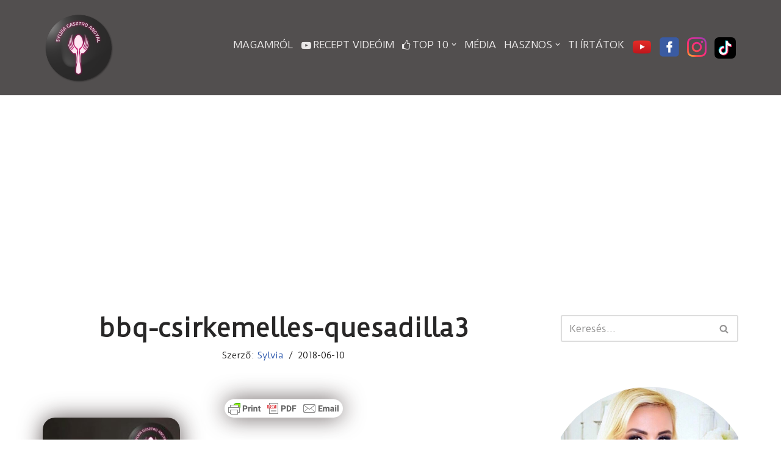

--- FILE ---
content_type: text/html; charset=UTF-8
request_url: https://www.sylviagasztroangyal.hu/bbq-csirkemelles-quesadilla/bbq-csirkemelles-quesadilla3/
body_size: 22044
content:
<!DOCTYPE html>
<html dir="ltr" lang="hu" prefix="og: https://ogp.me/ns#">

<head>
	
	<meta charset="UTF-8">
	<meta name="viewport" content="width=device-width, initial-scale=1, minimum-scale=1">
	<link rel="profile" href="http://gmpg.org/xfn/11">
		<title>bbq-csirkemelles-quesadilla3 | Sylvia Gasztro Angyal</title>

		<!-- All in One SEO 4.9.3 - aioseo.com -->
	<meta name="robots" content="max-image-preview:large" />
	<meta name="author" content="Sylvia"/>
	<link rel="canonical" href="https://www.sylviagasztroangyal.hu/bbq-csirkemelles-quesadilla/bbq-csirkemelles-quesadilla3/" />
	<meta name="generator" content="All in One SEO (AIOSEO) 4.9.3" />
		<meta property="og:locale" content="hu_HU" />
		<meta property="og:site_name" content="Sylvia Gasztro Angyal |" />
		<meta property="og:type" content="article" />
		<meta property="og:title" content="bbq-csirkemelles-quesadilla3 | Sylvia Gasztro Angyal" />
		<meta property="og:url" content="https://www.sylviagasztroangyal.hu/bbq-csirkemelles-quesadilla/bbq-csirkemelles-quesadilla3/" />
		<meta property="og:image" content="https://www.sylviagasztroangyal.hu/wp-content/uploads/2017/07/cropped-final-logo.png" />
		<meta property="og:image:secure_url" content="https://www.sylviagasztroangyal.hu/wp-content/uploads/2017/07/cropped-final-logo.png" />
		<meta property="article:published_time" content="2018-06-10T15:04:58+00:00" />
		<meta property="article:modified_time" content="2018-06-10T15:06:44+00:00" />
		<meta name="twitter:card" content="summary" />
		<meta name="twitter:title" content="bbq-csirkemelles-quesadilla3 | Sylvia Gasztro Angyal" />
		<meta name="twitter:image" content="https://www.sylviagasztroangyal.hu/wp-content/uploads/2017/07/cropped-final-logo.png" />
		<script type="application/ld+json" class="aioseo-schema">
			{"@context":"https:\/\/schema.org","@graph":[{"@type":"BreadcrumbList","@id":"https:\/\/www.sylviagasztroangyal.hu\/bbq-csirkemelles-quesadilla\/bbq-csirkemelles-quesadilla3\/#breadcrumblist","itemListElement":[{"@type":"ListItem","@id":"https:\/\/www.sylviagasztroangyal.hu#listItem","position":1,"name":"Home","item":"https:\/\/www.sylviagasztroangyal.hu","nextItem":{"@type":"ListItem","@id":"https:\/\/www.sylviagasztroangyal.hu\/bbq-csirkemelles-quesadilla\/bbq-csirkemelles-quesadilla3\/#listItem","name":"bbq-csirkemelles-quesadilla3"}},{"@type":"ListItem","@id":"https:\/\/www.sylviagasztroangyal.hu\/bbq-csirkemelles-quesadilla\/bbq-csirkemelles-quesadilla3\/#listItem","position":2,"name":"bbq-csirkemelles-quesadilla3","previousItem":{"@type":"ListItem","@id":"https:\/\/www.sylviagasztroangyal.hu#listItem","name":"Home"}}]},{"@type":"ItemPage","@id":"https:\/\/www.sylviagasztroangyal.hu\/bbq-csirkemelles-quesadilla\/bbq-csirkemelles-quesadilla3\/#itempage","url":"https:\/\/www.sylviagasztroangyal.hu\/bbq-csirkemelles-quesadilla\/bbq-csirkemelles-quesadilla3\/","name":"bbq-csirkemelles-quesadilla3 | Sylvia Gasztro Angyal","inLanguage":"hu-HU","isPartOf":{"@id":"https:\/\/www.sylviagasztroangyal.hu\/#website"},"breadcrumb":{"@id":"https:\/\/www.sylviagasztroangyal.hu\/bbq-csirkemelles-quesadilla\/bbq-csirkemelles-quesadilla3\/#breadcrumblist"},"author":{"@id":"https:\/\/www.sylviagasztroangyal.hu\/author\/sylvia\/#author"},"creator":{"@id":"https:\/\/www.sylviagasztroangyal.hu\/author\/sylvia\/#author"},"datePublished":"2018-06-10T15:04:58+00:00","dateModified":"2018-06-10T15:06:44+00:00"},{"@type":"Organization","@id":"https:\/\/www.sylviagasztroangyal.hu\/#organization","name":"Sylvia Gasztro Angyal","url":"https:\/\/www.sylviagasztroangyal.hu\/","logo":{"@type":"ImageObject","url":"https:\/\/www.sylviagasztroangyal.hu\/wp-content\/uploads\/2017\/07\/cropped-final-logo.png","@id":"https:\/\/www.sylviagasztroangyal.hu\/bbq-csirkemelles-quesadilla\/bbq-csirkemelles-quesadilla3\/#organizationLogo","width":230,"height":230},"image":{"@id":"https:\/\/www.sylviagasztroangyal.hu\/bbq-csirkemelles-quesadilla\/bbq-csirkemelles-quesadilla3\/#organizationLogo"}},{"@type":"Person","@id":"https:\/\/www.sylviagasztroangyal.hu\/author\/sylvia\/#author","url":"https:\/\/www.sylviagasztroangyal.hu\/author\/sylvia\/","name":"Sylvia","image":{"@type":"ImageObject","@id":"https:\/\/www.sylviagasztroangyal.hu\/bbq-csirkemelles-quesadilla\/bbq-csirkemelles-quesadilla3\/#authorImage","url":"https:\/\/secure.gravatar.com\/avatar\/7065cdc2e83b7a9edf2f2c9d1daea6ff?s=96&d=mm&r=g","width":96,"height":96,"caption":"Sylvia"}},{"@type":"WebSite","@id":"https:\/\/www.sylviagasztroangyal.hu\/#website","url":"https:\/\/www.sylviagasztroangyal.hu\/","name":"Sylvia Gasztro Angyal","inLanguage":"hu-HU","publisher":{"@id":"https:\/\/www.sylviagasztroangyal.hu\/#organization"}}]}
		</script>
		<!-- All in One SEO -->

<link rel='dns-prefetch' href='//secure.gravatar.com' />
<link rel='dns-prefetch' href='//stats.wp.com' />
<link rel='dns-prefetch' href='//maxcdn.bootstrapcdn.com' />
<link rel='dns-prefetch' href='//fonts.googleapis.com' />
<link rel='dns-prefetch' href='//v0.wordpress.com' />
<link rel='dns-prefetch' href='//pagead2.googlesyndication.com' />
<link rel="alternate" type="application/rss+xml" title="Sylvia Gasztro Angyal &raquo; hírcsatorna" href="https://www.sylviagasztroangyal.hu/feed/" />
<link rel="alternate" type="application/rss+xml" title="Sylvia Gasztro Angyal &raquo; hozzászólás hírcsatorna" href="https://www.sylviagasztroangyal.hu/comments/feed/" />
<link rel="alternate" type="application/rss+xml" title="Sylvia Gasztro Angyal &raquo; bbq-csirkemelles-quesadilla3 hozzászólás hírcsatorna" href="https://www.sylviagasztroangyal.hu/bbq-csirkemelles-quesadilla/bbq-csirkemelles-quesadilla3/feed/" />
<script type="text/javascript">
window._wpemojiSettings = {"baseUrl":"https:\/\/s.w.org\/images\/core\/emoji\/14.0.0\/72x72\/","ext":".png","svgUrl":"https:\/\/s.w.org\/images\/core\/emoji\/14.0.0\/svg\/","svgExt":".svg","source":{"concatemoji":"https:\/\/www.sylviagasztroangyal.hu\/wp-includes\/js\/wp-emoji-release.min.js?ver=6.2.8"}};
/*! This file is auto-generated */
!function(e,a,t){var n,r,o,i=a.createElement("canvas"),p=i.getContext&&i.getContext("2d");function s(e,t){p.clearRect(0,0,i.width,i.height),p.fillText(e,0,0);e=i.toDataURL();return p.clearRect(0,0,i.width,i.height),p.fillText(t,0,0),e===i.toDataURL()}function c(e){var t=a.createElement("script");t.src=e,t.defer=t.type="text/javascript",a.getElementsByTagName("head")[0].appendChild(t)}for(o=Array("flag","emoji"),t.supports={everything:!0,everythingExceptFlag:!0},r=0;r<o.length;r++)t.supports[o[r]]=function(e){if(p&&p.fillText)switch(p.textBaseline="top",p.font="600 32px Arial",e){case"flag":return s("\ud83c\udff3\ufe0f\u200d\u26a7\ufe0f","\ud83c\udff3\ufe0f\u200b\u26a7\ufe0f")?!1:!s("\ud83c\uddfa\ud83c\uddf3","\ud83c\uddfa\u200b\ud83c\uddf3")&&!s("\ud83c\udff4\udb40\udc67\udb40\udc62\udb40\udc65\udb40\udc6e\udb40\udc67\udb40\udc7f","\ud83c\udff4\u200b\udb40\udc67\u200b\udb40\udc62\u200b\udb40\udc65\u200b\udb40\udc6e\u200b\udb40\udc67\u200b\udb40\udc7f");case"emoji":return!s("\ud83e\udef1\ud83c\udffb\u200d\ud83e\udef2\ud83c\udfff","\ud83e\udef1\ud83c\udffb\u200b\ud83e\udef2\ud83c\udfff")}return!1}(o[r]),t.supports.everything=t.supports.everything&&t.supports[o[r]],"flag"!==o[r]&&(t.supports.everythingExceptFlag=t.supports.everythingExceptFlag&&t.supports[o[r]]);t.supports.everythingExceptFlag=t.supports.everythingExceptFlag&&!t.supports.flag,t.DOMReady=!1,t.readyCallback=function(){t.DOMReady=!0},t.supports.everything||(n=function(){t.readyCallback()},a.addEventListener?(a.addEventListener("DOMContentLoaded",n,!1),e.addEventListener("load",n,!1)):(e.attachEvent("onload",n),a.attachEvent("onreadystatechange",function(){"complete"===a.readyState&&t.readyCallback()})),(e=t.source||{}).concatemoji?c(e.concatemoji):e.wpemoji&&e.twemoji&&(c(e.twemoji),c(e.wpemoji)))}(window,document,window._wpemojiSettings);
</script>
<style type="text/css">
img.wp-smiley,
img.emoji {
	display: inline !important;
	border: none !important;
	box-shadow: none !important;
	height: 1em !important;
	width: 1em !important;
	margin: 0 0.07em !important;
	vertical-align: -0.1em !important;
	background: none !important;
	padding: 0 !important;
}
</style>
	<link rel='stylesheet' id='wti_like_post_style-css' href='https://www.sylviagasztroangyal.hu/wp-content/plugins/wti-like-post/css/wti_like_post.css?ver=6.2.8' type='text/css' media='all' />
<link rel='stylesheet' id='wp-block-library-css' href='https://www.sylviagasztroangyal.hu/wp-includes/css/dist/block-library/style.min.css?ver=6.2.8' type='text/css' media='all' />
<style id='wp-block-library-inline-css' type='text/css'>
.has-text-align-justify{text-align:justify;}
</style>
<link rel='stylesheet' id='aioseo/css/src/vue/standalone/blocks/table-of-contents/global.scss-css' href='https://www.sylviagasztroangyal.hu/wp-content/plugins/all-in-one-seo-pack/dist/Lite/assets/css/table-of-contents/global.e90f6d47.css?ver=4.9.3' type='text/css' media='all' />
<link rel='stylesheet' id='jetpack-videopress-video-block-view-css' href='https://www.sylviagasztroangyal.hu/wp-content/plugins/jetpack/jetpack_vendor/automattic/jetpack-videopress/build/block-editor/blocks/video/view.css?minify=false&#038;ver=34ae973733627b74a14e' type='text/css' media='all' />
<link rel='stylesheet' id='mediaelement-css' href='https://www.sylviagasztroangyal.hu/wp-includes/js/mediaelement/mediaelementplayer-legacy.min.css?ver=4.2.17' type='text/css' media='all' />
<link rel='stylesheet' id='wp-mediaelement-css' href='https://www.sylviagasztroangyal.hu/wp-includes/js/mediaelement/wp-mediaelement.min.css?ver=6.2.8' type='text/css' media='all' />
<link rel='stylesheet' id='classic-theme-styles-css' href='https://www.sylviagasztroangyal.hu/wp-includes/css/classic-themes.min.css?ver=6.2.8' type='text/css' media='all' />
<style id='global-styles-inline-css' type='text/css'>
body{--wp--preset--color--black: #000000;--wp--preset--color--cyan-bluish-gray: #abb8c3;--wp--preset--color--white: #ffffff;--wp--preset--color--pale-pink: #f78da7;--wp--preset--color--vivid-red: #cf2e2e;--wp--preset--color--luminous-vivid-orange: #ff6900;--wp--preset--color--luminous-vivid-amber: #fcb900;--wp--preset--color--light-green-cyan: #7bdcb5;--wp--preset--color--vivid-green-cyan: #00d084;--wp--preset--color--pale-cyan-blue: #8ed1fc;--wp--preset--color--vivid-cyan-blue: #0693e3;--wp--preset--color--vivid-purple: #9b51e0;--wp--preset--color--neve-link-color: var(--nv-primary-accent);--wp--preset--color--neve-link-hover-color: var(--nv-secondary-accent);--wp--preset--color--nv-site-bg: var(--nv-site-bg);--wp--preset--color--nv-light-bg: var(--nv-light-bg);--wp--preset--color--nv-dark-bg: var(--nv-dark-bg);--wp--preset--color--neve-text-color: var(--nv-text-color);--wp--preset--color--nv-text-dark-bg: var(--nv-text-dark-bg);--wp--preset--color--nv-c-1: var(--nv-c-1);--wp--preset--color--nv-c-2: var(--nv-c-2);--wp--preset--gradient--vivid-cyan-blue-to-vivid-purple: linear-gradient(135deg,rgba(6,147,227,1) 0%,rgb(155,81,224) 100%);--wp--preset--gradient--light-green-cyan-to-vivid-green-cyan: linear-gradient(135deg,rgb(122,220,180) 0%,rgb(0,208,130) 100%);--wp--preset--gradient--luminous-vivid-amber-to-luminous-vivid-orange: linear-gradient(135deg,rgba(252,185,0,1) 0%,rgba(255,105,0,1) 100%);--wp--preset--gradient--luminous-vivid-orange-to-vivid-red: linear-gradient(135deg,rgba(255,105,0,1) 0%,rgb(207,46,46) 100%);--wp--preset--gradient--very-light-gray-to-cyan-bluish-gray: linear-gradient(135deg,rgb(238,238,238) 0%,rgb(169,184,195) 100%);--wp--preset--gradient--cool-to-warm-spectrum: linear-gradient(135deg,rgb(74,234,220) 0%,rgb(151,120,209) 20%,rgb(207,42,186) 40%,rgb(238,44,130) 60%,rgb(251,105,98) 80%,rgb(254,248,76) 100%);--wp--preset--gradient--blush-light-purple: linear-gradient(135deg,rgb(255,206,236) 0%,rgb(152,150,240) 100%);--wp--preset--gradient--blush-bordeaux: linear-gradient(135deg,rgb(254,205,165) 0%,rgb(254,45,45) 50%,rgb(107,0,62) 100%);--wp--preset--gradient--luminous-dusk: linear-gradient(135deg,rgb(255,203,112) 0%,rgb(199,81,192) 50%,rgb(65,88,208) 100%);--wp--preset--gradient--pale-ocean: linear-gradient(135deg,rgb(255,245,203) 0%,rgb(182,227,212) 50%,rgb(51,167,181) 100%);--wp--preset--gradient--electric-grass: linear-gradient(135deg,rgb(202,248,128) 0%,rgb(113,206,126) 100%);--wp--preset--gradient--midnight: linear-gradient(135deg,rgb(2,3,129) 0%,rgb(40,116,252) 100%);--wp--preset--duotone--dark-grayscale: url('#wp-duotone-dark-grayscale');--wp--preset--duotone--grayscale: url('#wp-duotone-grayscale');--wp--preset--duotone--purple-yellow: url('#wp-duotone-purple-yellow');--wp--preset--duotone--blue-red: url('#wp-duotone-blue-red');--wp--preset--duotone--midnight: url('#wp-duotone-midnight');--wp--preset--duotone--magenta-yellow: url('#wp-duotone-magenta-yellow');--wp--preset--duotone--purple-green: url('#wp-duotone-purple-green');--wp--preset--duotone--blue-orange: url('#wp-duotone-blue-orange');--wp--preset--font-size--small: 13px;--wp--preset--font-size--medium: 20px;--wp--preset--font-size--large: 36px;--wp--preset--font-size--x-large: 42px;--wp--preset--spacing--20: 0.44rem;--wp--preset--spacing--30: 0.67rem;--wp--preset--spacing--40: 1rem;--wp--preset--spacing--50: 1.5rem;--wp--preset--spacing--60: 2.25rem;--wp--preset--spacing--70: 3.38rem;--wp--preset--spacing--80: 5.06rem;--wp--preset--shadow--natural: 6px 6px 9px rgba(0, 0, 0, 0.2);--wp--preset--shadow--deep: 12px 12px 50px rgba(0, 0, 0, 0.4);--wp--preset--shadow--sharp: 6px 6px 0px rgba(0, 0, 0, 0.2);--wp--preset--shadow--outlined: 6px 6px 0px -3px rgba(255, 255, 255, 1), 6px 6px rgba(0, 0, 0, 1);--wp--preset--shadow--crisp: 6px 6px 0px rgba(0, 0, 0, 1);}:where(.is-layout-flex){gap: 0.5em;}body .is-layout-flow > .alignleft{float: left;margin-inline-start: 0;margin-inline-end: 2em;}body .is-layout-flow > .alignright{float: right;margin-inline-start: 2em;margin-inline-end: 0;}body .is-layout-flow > .aligncenter{margin-left: auto !important;margin-right: auto !important;}body .is-layout-constrained > .alignleft{float: left;margin-inline-start: 0;margin-inline-end: 2em;}body .is-layout-constrained > .alignright{float: right;margin-inline-start: 2em;margin-inline-end: 0;}body .is-layout-constrained > .aligncenter{margin-left: auto !important;margin-right: auto !important;}body .is-layout-constrained > :where(:not(.alignleft):not(.alignright):not(.alignfull)){max-width: var(--wp--style--global--content-size);margin-left: auto !important;margin-right: auto !important;}body .is-layout-constrained > .alignwide{max-width: var(--wp--style--global--wide-size);}body .is-layout-flex{display: flex;}body .is-layout-flex{flex-wrap: wrap;align-items: center;}body .is-layout-flex > *{margin: 0;}:where(.wp-block-columns.is-layout-flex){gap: 2em;}.has-black-color{color: var(--wp--preset--color--black) !important;}.has-cyan-bluish-gray-color{color: var(--wp--preset--color--cyan-bluish-gray) !important;}.has-white-color{color: var(--wp--preset--color--white) !important;}.has-pale-pink-color{color: var(--wp--preset--color--pale-pink) !important;}.has-vivid-red-color{color: var(--wp--preset--color--vivid-red) !important;}.has-luminous-vivid-orange-color{color: var(--wp--preset--color--luminous-vivid-orange) !important;}.has-luminous-vivid-amber-color{color: var(--wp--preset--color--luminous-vivid-amber) !important;}.has-light-green-cyan-color{color: var(--wp--preset--color--light-green-cyan) !important;}.has-vivid-green-cyan-color{color: var(--wp--preset--color--vivid-green-cyan) !important;}.has-pale-cyan-blue-color{color: var(--wp--preset--color--pale-cyan-blue) !important;}.has-vivid-cyan-blue-color{color: var(--wp--preset--color--vivid-cyan-blue) !important;}.has-vivid-purple-color{color: var(--wp--preset--color--vivid-purple) !important;}.has-black-background-color{background-color: var(--wp--preset--color--black) !important;}.has-cyan-bluish-gray-background-color{background-color: var(--wp--preset--color--cyan-bluish-gray) !important;}.has-white-background-color{background-color: var(--wp--preset--color--white) !important;}.has-pale-pink-background-color{background-color: var(--wp--preset--color--pale-pink) !important;}.has-vivid-red-background-color{background-color: var(--wp--preset--color--vivid-red) !important;}.has-luminous-vivid-orange-background-color{background-color: var(--wp--preset--color--luminous-vivid-orange) !important;}.has-luminous-vivid-amber-background-color{background-color: var(--wp--preset--color--luminous-vivid-amber) !important;}.has-light-green-cyan-background-color{background-color: var(--wp--preset--color--light-green-cyan) !important;}.has-vivid-green-cyan-background-color{background-color: var(--wp--preset--color--vivid-green-cyan) !important;}.has-pale-cyan-blue-background-color{background-color: var(--wp--preset--color--pale-cyan-blue) !important;}.has-vivid-cyan-blue-background-color{background-color: var(--wp--preset--color--vivid-cyan-blue) !important;}.has-vivid-purple-background-color{background-color: var(--wp--preset--color--vivid-purple) !important;}.has-black-border-color{border-color: var(--wp--preset--color--black) !important;}.has-cyan-bluish-gray-border-color{border-color: var(--wp--preset--color--cyan-bluish-gray) !important;}.has-white-border-color{border-color: var(--wp--preset--color--white) !important;}.has-pale-pink-border-color{border-color: var(--wp--preset--color--pale-pink) !important;}.has-vivid-red-border-color{border-color: var(--wp--preset--color--vivid-red) !important;}.has-luminous-vivid-orange-border-color{border-color: var(--wp--preset--color--luminous-vivid-orange) !important;}.has-luminous-vivid-amber-border-color{border-color: var(--wp--preset--color--luminous-vivid-amber) !important;}.has-light-green-cyan-border-color{border-color: var(--wp--preset--color--light-green-cyan) !important;}.has-vivid-green-cyan-border-color{border-color: var(--wp--preset--color--vivid-green-cyan) !important;}.has-pale-cyan-blue-border-color{border-color: var(--wp--preset--color--pale-cyan-blue) !important;}.has-vivid-cyan-blue-border-color{border-color: var(--wp--preset--color--vivid-cyan-blue) !important;}.has-vivid-purple-border-color{border-color: var(--wp--preset--color--vivid-purple) !important;}.has-vivid-cyan-blue-to-vivid-purple-gradient-background{background: var(--wp--preset--gradient--vivid-cyan-blue-to-vivid-purple) !important;}.has-light-green-cyan-to-vivid-green-cyan-gradient-background{background: var(--wp--preset--gradient--light-green-cyan-to-vivid-green-cyan) !important;}.has-luminous-vivid-amber-to-luminous-vivid-orange-gradient-background{background: var(--wp--preset--gradient--luminous-vivid-amber-to-luminous-vivid-orange) !important;}.has-luminous-vivid-orange-to-vivid-red-gradient-background{background: var(--wp--preset--gradient--luminous-vivid-orange-to-vivid-red) !important;}.has-very-light-gray-to-cyan-bluish-gray-gradient-background{background: var(--wp--preset--gradient--very-light-gray-to-cyan-bluish-gray) !important;}.has-cool-to-warm-spectrum-gradient-background{background: var(--wp--preset--gradient--cool-to-warm-spectrum) !important;}.has-blush-light-purple-gradient-background{background: var(--wp--preset--gradient--blush-light-purple) !important;}.has-blush-bordeaux-gradient-background{background: var(--wp--preset--gradient--blush-bordeaux) !important;}.has-luminous-dusk-gradient-background{background: var(--wp--preset--gradient--luminous-dusk) !important;}.has-pale-ocean-gradient-background{background: var(--wp--preset--gradient--pale-ocean) !important;}.has-electric-grass-gradient-background{background: var(--wp--preset--gradient--electric-grass) !important;}.has-midnight-gradient-background{background: var(--wp--preset--gradient--midnight) !important;}.has-small-font-size{font-size: var(--wp--preset--font-size--small) !important;}.has-medium-font-size{font-size: var(--wp--preset--font-size--medium) !important;}.has-large-font-size{font-size: var(--wp--preset--font-size--large) !important;}.has-x-large-font-size{font-size: var(--wp--preset--font-size--x-large) !important;}
.wp-block-navigation a:where(:not(.wp-element-button)){color: inherit;}
:where(.wp-block-columns.is-layout-flex){gap: 2em;}
.wp-block-pullquote{font-size: 1.5em;line-height: 1.6;}
</style>
<link rel='stylesheet' id='contact-form-7-css' href='https://www.sylviagasztroangyal.hu/wp-content/plugins/contact-form-7/includes/css/styles.css?ver=5.8.7' type='text/css' media='all' />
<link rel='stylesheet' id='cool-tag-cloud-css' href='https://www.sylviagasztroangyal.hu/wp-content/plugins/cool-tag-cloud/inc/cool-tag-cloud.css?ver=2.25' type='text/css' media='all' />
<link rel='stylesheet' id='plyr-css-css' href='https://www.sylviagasztroangyal.hu/wp-content/plugins/easy-video-player/lib/plyr.css?ver=6.2.8' type='text/css' media='all' />
<link rel='stylesheet' id='dashicons-css' href='https://www.sylviagasztroangyal.hu/wp-includes/css/dashicons.min.css?ver=6.2.8' type='text/css' media='all' />
<link rel='stylesheet' id='obfx-module-pub-css-menük-ikonok-0-css' href='https://maxcdn.bootstrapcdn.com/font-awesome/4.7.0/css/font-awesome.min.css?ver=2.10.25' type='text/css' media='all' />
<link rel='stylesheet' id='obfx-module-pub-css-menük-ikonok-1-css' href='https://www.sylviagasztroangyal.hu/wp-content/plugins/themeisle-companion/obfx_modules/menu-icons/css/public.css?ver=2.10.25' type='text/css' media='all' />
<link rel='stylesheet' id='neve-style-css' href='https://www.sylviagasztroangyal.hu/wp-content/themes/neve/style-main-new.min.css?ver=3.6.1' type='text/css' media='all' />
<style id='neve-style-inline-css' type='text/css'>
.nv-meta-list li.meta:not(:last-child):after { content:"/" }.nv-meta-list .no-mobile{
			display:none;
		}.nv-meta-list li.last::after{
			content: ""!important;
		}@media (min-width: 769px) {
			.nv-meta-list .no-mobile {
				display: inline-block;
			}
			.nv-meta-list li.last:not(:last-child)::after {
		 		content: "/" !important;
			}
		}
 :root{ --container: 748px;--postwidth:100%; --primarybtnbg: var(--nv-primary-accent); --primarybtnhoverbg: var(--nv-primary-accent); --primarybtncolor: #fff; --secondarybtncolor: var(--nv-primary-accent); --primarybtnhovercolor: #fff; --secondarybtnhovercolor: var(--nv-primary-accent);--primarybtnborderradius:3px;--secondarybtnborderradius:3px;--secondarybtnborderwidth:3px;--btnpadding:13px 15px;--primarybtnpadding:13px 15px;--secondarybtnpadding:calc(13px - 3px) calc(15px - 3px); --bodyfontfamily: "Duru Sans"; --bodyfontsize: 15px; --bodylineheight: 1.6; --bodyletterspacing: 0px; --bodyfontweight: 400; --headingsfontfamily: "Duru Sans"; --h1fontsize: 36px; --h1fontweight: 700; --h1lineheight: 1.2; --h1letterspacing: 0px; --h1texttransform: none; --h2fontsize: 28px; --h2fontweight: 700; --h2lineheight: 1.3; --h2letterspacing: 0px; --h2texttransform: none; --h3fontsize: 24px; --h3fontweight: 700; --h3lineheight: 1.4; --h3letterspacing: 0px; --h3texttransform: none; --h4fontsize: 20px; --h4fontweight: 700; --h4lineheight: 1.6; --h4letterspacing: 0px; --h4texttransform: none; --h5fontsize: 16px; --h5fontweight: 700; --h5lineheight: 1.6; --h5letterspacing: 0px; --h5texttransform: none; --h6fontsize: 14px; --h6fontweight: 700; --h6lineheight: 1.6; --h6letterspacing: 0px; --h6texttransform: none;--formfieldborderwidth:2px;--formfieldborderradius:3px; --formfieldbgcolor: var(--nv-site-bg); --formfieldbordercolor: #dddddd; --formfieldcolor: var(--nv-text-color);--formfieldpadding:10px 12px; } .single-post-container .alignfull > [class*="__inner-container"], .single-post-container .alignwide > [class*="__inner-container"]{ max-width:718px } .nv-meta-list{ --avatarsize: 20px; } .single .nv-meta-list{ --avatarsize: 20px; } .nv-is-boxed.nv-comments-wrap{ --padding:20px; } .nv-is-boxed.comment-respond{ --padding:20px; } .single:not(.single-product), .page{ --c-vspace:0 0 0 0;; } .global-styled{ --bgcolor: var(--nv-site-bg); } .header-top{ --rowbcolor: var(--nv-light-bg); --color: var(--nv-text-color); --bgcolor: var(--nv-site-bg); } .header-main{ --rowbcolor: var(--nv-light-bg); --color: #ffffff; --bgcolor: #524f4f; } .header-bottom{ --rowbcolor: var(--nv-light-bg); --color: var(--nv-text-color); --bgcolor: var(--nv-site-bg); } .header-menu-sidebar-bg{ --justify: flex-start; --textalign: left;--flexg: 1;--wrapdropdownwidth: auto; --color: var(--nv-text-color); --bgcolor: var(--nv-site-bg); } .header-menu-sidebar{ width: 360px; } .builder-item--logo{ --maxwidth: 120px;--padding:10px 0;--margin:0; --textalign: left;--justify: flex-start; } .builder-item--nav-icon,.header-menu-sidebar .close-sidebar-panel .navbar-toggle{ --borderradius:0; } .builder-item--nav-icon{ --label-margin:0 5px 0 0;;--padding:10px 15px;--margin:0; } .builder-item--primary-menu{ --color: #eae8e8; --hovercolor: #faed53; --hovertextcolor: var(--nv-text-color); --activecolor: #f8f686; --spacing: 20px; --height: 25px;--padding:0;--margin:0; --fontfamily: "Duru Sans"; --fontsize: 1em; --lineheight: 1.6em; --letterspacing: 0px; --fontweight: 500; --texttransform: uppercase; --iconsize: 1em; } .hfg-is-group.has-primary-menu .inherit-ff{ --inheritedff: Duru Sans; --inheritedfw: 500; } .builder-item--header_search{ --height: 40px;--formfieldborderwidth:2px;--formfieldborderradius:2px;--padding:0;--margin:0; } .footer-top-inner .row{ grid-template-columns:repeat(4, 1fr); --valign: flex-start; } .footer-top{ --rowbcolor: var(--nv-light-bg); --color: var(--nv-text-color); --bgcolor: var(--nv-site-bg); } .footer-main-inner .row{ grid-template-columns:1fr 1fr 1fr; --valign: flex-start; } .footer-main{ --rowbcolor: var(--nv-light-bg); --color: var(--nv-text-color); --bgcolor: var(--nv-site-bg); } .footer-bottom-inner .row{ grid-template-columns:1fr; --valign: flex-start; } .footer-bottom{ --rowbcolor: var(--nv-light-bg); --color: var(--nv-text-dark-bg); --bgcolor: var(--nv-dark-bg); } .builder-item--footer-one-widgets{ --padding:0;--margin:0; --textalign: left;--justify: flex-start; } .builder-item--footer-two-widgets{ --padding:0;--margin:0; --textalign: left;--justify: flex-start; } .builder-item--footer-three-widgets{ --padding:0;--margin:0; --textalign: left;--justify: flex-start; } .builder-item--footer-four-widgets{ --padding:0;--margin:0; --textalign: left;--justify: flex-start; } @media(min-width: 576px){ :root{ --container: 992px;--postwidth:50%;--btnpadding:13px 15px;--primarybtnpadding:13px 15px;--secondarybtnpadding:calc(13px - 3px) calc(15px - 3px); --bodyfontsize: 16px; --bodylineheight: 1.6; --bodyletterspacing: 0px; --h1fontsize: 38px; --h1lineheight: 1.2; --h1letterspacing: 0px; --h2fontsize: 30px; --h2lineheight: 1.2; --h2letterspacing: 0px; --h3fontsize: 26px; --h3lineheight: 1.4; --h3letterspacing: 0px; --h4fontsize: 22px; --h4lineheight: 1.5; --h4letterspacing: 0px; --h5fontsize: 18px; --h5lineheight: 1.6; --h5letterspacing: 0px; --h6fontsize: 14px; --h6lineheight: 1.6; --h6letterspacing: 0px; } .single-post-container .alignfull > [class*="__inner-container"], .single-post-container .alignwide > [class*="__inner-container"]{ max-width:962px } .nv-meta-list{ --avatarsize: 20px; } .single .nv-meta-list{ --avatarsize: 20px; } .nv-is-boxed.nv-comments-wrap{ --padding:30px; } .nv-is-boxed.comment-respond{ --padding:30px; } .single:not(.single-product), .page{ --c-vspace:0 0 0 0;; } .header-menu-sidebar-bg{ --justify: flex-start; --textalign: left;--flexg: 1;--wrapdropdownwidth: auto; } .header-menu-sidebar{ width: 360px; } .builder-item--logo{ --maxwidth: 120px;--padding:10px 0;--margin:0; --textalign: left;--justify: flex-start; } .builder-item--nav-icon{ --label-margin:0 5px 0 0;;--padding:10px 15px;--margin:0; } .builder-item--primary-menu{ --spacing: 20px; --height: 25px;--padding:0;--margin:0; --fontsize: 1em; --lineheight: 1.6em; --letterspacing: 0px; --iconsize: 1em; } .builder-item--header_search{ --height: 40px;--formfieldborderwidth:2px;--formfieldborderradius:2px;--padding:0;--margin:0; } .builder-item--footer-one-widgets{ --padding:0;--margin:0; --textalign: left;--justify: flex-start; } .builder-item--footer-two-widgets{ --padding:0;--margin:0; --textalign: left;--justify: flex-start; } .builder-item--footer-three-widgets{ --padding:0;--margin:0; --textalign: left;--justify: flex-start; } .builder-item--footer-four-widgets{ --padding:0;--margin:0; --textalign: left;--justify: flex-start; } }@media(min-width: 960px){ :root{ --container: 1170px;--postwidth:33.3333333333%;--btnpadding:13px 15px;--primarybtnpadding:13px 15px;--secondarybtnpadding:calc(13px - 3px) calc(15px - 3px); --bodyfontsize: 16px; --bodylineheight: 1.7; --bodyletterspacing: 0px; --h1fontsize: 40px; --h1lineheight: 1.1; --h1letterspacing: 0px; --h2fontsize: 32px; --h2lineheight: 1.2; --h2letterspacing: 0px; --h3fontsize: 28px; --h3lineheight: 1.4; --h3letterspacing: 0px; --h4fontsize: 24px; --h4lineheight: 1.5; --h4letterspacing: 0px; --h5fontsize: 20px; --h5lineheight: 1.6; --h5letterspacing: 0px; --h6fontsize: 16px; --h6lineheight: 1.6; --h6letterspacing: 0px; } body:not(.single):not(.archive):not(.blog):not(.search):not(.error404) .neve-main > .container .col, body.post-type-archive-course .neve-main > .container .col, body.post-type-archive-llms_membership .neve-main > .container .col{ max-width: 100%; } body:not(.single):not(.archive):not(.blog):not(.search):not(.error404) .nv-sidebar-wrap, body.post-type-archive-course .nv-sidebar-wrap, body.post-type-archive-llms_membership .nv-sidebar-wrap{ max-width: 0%; } .neve-main > .archive-container .nv-index-posts.col{ max-width: 70%; } .neve-main > .archive-container .nv-sidebar-wrap{ max-width: 30%; } .neve-main > .single-post-container .nv-single-post-wrap.col{ max-width: 70%; } .single-post-container .alignfull > [class*="__inner-container"], .single-post-container .alignwide > [class*="__inner-container"]{ max-width:789px } .container-fluid.single-post-container .alignfull > [class*="__inner-container"], .container-fluid.single-post-container .alignwide > [class*="__inner-container"]{ max-width:calc(70% + 15px) } .neve-main > .single-post-container .nv-sidebar-wrap{ max-width: 30%; } .nv-meta-list{ --avatarsize: 20px; } .single .nv-meta-list{ --avatarsize: 20px; } .nv-is-boxed.nv-comments-wrap{ --padding:40px; } .nv-is-boxed.comment-respond{ --padding:40px; } .single:not(.single-product), .page{ --c-vspace:0 0 0 0;; } .header-menu-sidebar-bg{ --justify: flex-start; --textalign: left;--flexg: 1;--wrapdropdownwidth: auto; } .header-menu-sidebar{ width: 360px; } .builder-item--logo{ --maxwidth: 120px;--padding:10px 0;--margin:0; --textalign: left;--justify: flex-start; } .builder-item--nav-icon{ --label-margin:0 5px 0 0;;--padding:10px 15px;--margin:0; } .builder-item--primary-menu{ --spacing: 5px; --height: 25px;--padding:0;--margin:0; --fontsize: 1em; --lineheight: 1.6em; --letterspacing: 0px; --iconsize: 1em; } .builder-item--header_search{ --height: 40px;--formfieldborderwidth:2px;--formfieldborderradius:2px;--padding:0;--margin:0; } .footer-bottom{ --height:50px; } .builder-item--footer-one-widgets{ --padding:0;--margin:0; --textalign: left;--justify: flex-start; } .builder-item--footer-two-widgets{ --padding:0;--margin:0; --textalign: left;--justify: flex-start; } .builder-item--footer-three-widgets{ --padding:0;--margin:0; --textalign: left;--justify: flex-start; } .builder-item--footer-four-widgets{ --padding:0;--margin:0; --textalign: left;--justify: flex-start; } }.nv-content-wrap .elementor a:not(.button):not(.wp-block-file__button){ text-decoration: none; }:root{--nv-primary-accent:#2f5aae;--nv-secondary-accent:#2f5aae;--nv-site-bg:#ffffff;--nv-light-bg:#f4f5f7;--nv-dark-bg:#121212;--nv-text-color:#272626;--nv-text-dark-bg:#ffffff;--nv-c-1:#9463ae;--nv-c-2:#be574b;--nv-fallback-ff:Arial, Helvetica, sans-serif;}
:root{--e-global-color-nvprimaryaccent:#2f5aae;--e-global-color-nvsecondaryaccent:#2f5aae;--e-global-color-nvsitebg:#ffffff;--e-global-color-nvlightbg:#f4f5f7;--e-global-color-nvdarkbg:#121212;--e-global-color-nvtextcolor:#272626;--e-global-color-nvtextdarkbg:#ffffff;--e-global-color-nvc1:#9463ae;--e-global-color-nvc2:#be574b;}
</style>
<link rel='stylesheet' id='neve-google-font-duru-sans-css' href='//fonts.googleapis.com/css?family=Duru+Sans%3A500%2C400%2C700&#038;display=swap&#038;ver=3.6.1' type='text/css' media='all' />
<link rel='stylesheet' id='jetpack_css-css' href='https://www.sylviagasztroangyal.hu/wp-content/plugins/jetpack/css/jetpack.css?ver=12.2.2' type='text/css' media='all' />
<script type='text/javascript' src='https://www.sylviagasztroangyal.hu/wp-includes/js/jquery/jquery.min.js?ver=3.6.4' id='jquery-core-js'></script>
<script type='text/javascript' src='https://www.sylviagasztroangyal.hu/wp-includes/js/jquery/jquery-migrate.min.js?ver=3.4.0' id='jquery-migrate-js'></script>
<script type='text/javascript' id='wti_like_post_script-js-extra'>
/* <![CDATA[ */
var wtilp = {"ajax_url":"https:\/\/www.sylviagasztroangyal.hu\/wp-admin\/admin-ajax.php"};
/* ]]> */
</script>
<script type='text/javascript' src='https://www.sylviagasztroangyal.hu/wp-content/plugins/wti-like-post/js/wti_like_post.js?ver=6.2.8' id='wti_like_post_script-js'></script>
<script type='text/javascript' id='plyr-js-js-extra'>
/* <![CDATA[ */
var easy_video_player = {"plyr_iconUrl":"https:\/\/www.sylviagasztroangyal.hu\/wp-content\/plugins\/easy-video-player\/lib\/plyr.svg","plyr_blankVideo":"https:\/\/www.sylviagasztroangyal.hu\/wp-content\/plugins\/easy-video-player\/lib\/blank.mp4"};
/* ]]> */
</script>
<script type='text/javascript' src='https://www.sylviagasztroangyal.hu/wp-content/plugins/easy-video-player/lib/plyr.js?ver=6.2.8' id='plyr-js-js'></script>
<link rel="https://api.w.org/" href="https://www.sylviagasztroangyal.hu/wp-json/" /><link rel="alternate" type="application/json" href="https://www.sylviagasztroangyal.hu/wp-json/wp/v2/media/5550" /><link rel="EditURI" type="application/rsd+xml" title="RSD" href="https://www.sylviagasztroangyal.hu/xmlrpc.php?rsd" />
<link rel="wlwmanifest" type="application/wlwmanifest+xml" href="https://www.sylviagasztroangyal.hu/wp-includes/wlwmanifest.xml" />
<meta name="generator" content="WordPress 6.2.8" />
<link rel='shortlink' href='https://wp.me/a92iuZ-1rw' />
<link rel="alternate" type="application/json+oembed" href="https://www.sylviagasztroangyal.hu/wp-json/oembed/1.0/embed?url=https%3A%2F%2Fwww.sylviagasztroangyal.hu%2Fbbq-csirkemelles-quesadilla%2Fbbq-csirkemelles-quesadilla3%2F" />
<link rel="alternate" type="text/xml+oembed" href="https://www.sylviagasztroangyal.hu/wp-json/oembed/1.0/embed?url=https%3A%2F%2Fwww.sylviagasztroangyal.hu%2Fbbq-csirkemelles-quesadilla%2Fbbq-csirkemelles-quesadilla3%2F&#038;format=xml" />
<meta name="generator" content="Site Kit by Google 1.103.0" /><script data-ad-client="ca-pub-2125243223754431" async src="https://pagead2.googlesyndication.com/pagead/js/adsbygoogle.js"></script>        <style type="text/css" id="pf-main-css">
            
				@media screen {
					.printfriendly {
						z-index: 1000; position: relative
					}
					.printfriendly a, .printfriendly a:link, .printfriendly a:visited, .printfriendly a:hover, .printfriendly a:active {
						font-weight: 600;
						cursor: pointer;
						text-decoration: none;
						border: none;
						-webkit-box-shadow: none;
						-moz-box-shadow: none;
						box-shadow: none;
						outline:none;
						font-size: 14px !important;
						color: #e00d77 !important;
					}
					.printfriendly.pf-alignleft {
						float: left;
					}
					.printfriendly.pf-alignright {
						float: right;
					}
					.printfriendly.pf-aligncenter {
						justify-content: center;
						display: flex; align-items: center;
					}
				}
				
				.pf-button-img {
					border: none;
					-webkit-box-shadow: none; 
					-moz-box-shadow: none; 
					box-shadow: none; 
					padding: 0; 
					margin: 0;
					display: inline; 
					vertical-align: middle;
				}
			  
				img.pf-button-img + .pf-button-text {
					margin-left: 6px;
				}

				@media print {
					.printfriendly {
						display: none;
					}
				}
				        </style>

            
        <style type="text/css" id="pf-excerpt-styles">
          .pf-button.pf-button-excerpt {
              display: none;
           }
        </style>

            <!-- Enter your scripts here -->	<style>img#wpstats{display:none}</style>
		
<!-- Google AdSense snippet added by Site Kit -->
<meta name="google-adsense-platform-account" content="ca-host-pub-2644536267352236">
<meta name="google-adsense-platform-domain" content="sitekit.withgoogle.com">
<!-- End Google AdSense snippet added by Site Kit -->
<meta name="generator" content="Elementor 3.14.0; features: a11y_improvements, additional_custom_breakpoints; settings: css_print_method-external, google_font-enabled, font_display-auto">

<!-- Google AdSense snippet added by Site Kit -->
<script async="async" src="https://pagead2.googlesyndication.com/pagead/js/adsbygoogle.js?client=ca-pub-2125243223754431&amp;host=ca-host-pub-2644536267352236" crossorigin="anonymous" type="text/javascript"></script>

<!-- End Google AdSense snippet added by Site Kit -->
<link rel="icon" href="https://www.sylviagasztroangyal.hu/wp-content/uploads/2017/07/cropped-cropped-final-logo-32x32.png" sizes="32x32" />
<link rel="icon" href="https://www.sylviagasztroangyal.hu/wp-content/uploads/2017/07/cropped-cropped-final-logo-192x192.png" sizes="192x192" />
<link rel="apple-touch-icon" href="https://www.sylviagasztroangyal.hu/wp-content/uploads/2017/07/cropped-cropped-final-logo-180x180.png" />
<meta name="msapplication-TileImage" content="https://www.sylviagasztroangyal.hu/wp-content/uploads/2017/07/cropped-cropped-final-logo-270x270.png" />
<style type="text/css" id="wp-custom-css">/* Post featured image */
/* Post images */
.nv-content-wrap.entry-content img,
.nv-post-thumbnail-wrap img {
	border-radius: 20px 20px 20px 20px;
-webkit-border-radius: 20px 20px 20px 20px;
-moz-border-radius: 20px 20px 20px 20px;
box-shadow: 0px 0px 37px -1px rgba(28,15,15,0.75);
-webkit-box-shadow: 0px 0px 37px -1px rgba(28,15,15,0.75);
-moz-box-shadow: 0px 0px 37px -1px rgba(28,15,15,0.75);
}

.nv-thumb-wrap {
	display: none;
}

/* recept div */
.recept {
	background-color: #FBFB7B;
	border-bottom-right-radius: 100px;
-webkit-border-bottom-right-radius: 100px;
-moz-border-bottom-right-radius: 100px;
	padding: 20px;
	border: 2px solid orange;
}

/* featured image effect*/
/*
.widget-area img,
.nv-post-thumbnail-wrap img {
-webkit-filter: grayscale(0); 
	filter: grayscale(0) blur(0);
	-webkit-transition: .3s ease-in-out;
	transition: .3s ease-in-out;
}

.widget-area:hover img,
.nv-post-thumbnail-wrap:hover img {
	-webkit-filter: grayscale(100%);
	filter: grayscale(100%);
}	*/

/* site footer */
.site-footer {
	border-top: 5px solid red; 
}

.site-footer div{
	background: #efefef !important;
}

.footer-content-wrap{
	border-bottom: 1px solid #fefefe !important;
		padding-top: 20px;
	padding-bottom: 20px;
}

/* footer widgets */
.widget-area {
	text-align: center;
}

.widget-profile {
clip-path: circle(48%); 
}

/* mobilnezet */
#header-menu-sidebar-inner,
.tablet-left, .mobile-left{
	background: #524F4F !important;
}

#cb-row--footer-bottom {
	display: none;
}

/* tiktok */
.tiktok_sidebar{
	text-align:center; 
	margin-top: 20px; 
	margin-bottom: 20px;
	padding-top: 15px; 
	padding-bottom: 15px; 
	border-top: 4px solid #19F8F1; border-bottom: 4px solid #FF1960;
}

.tiktok_sidebar p{
	margin-bottom: 0;
	padding-bottom: 0;
}</style>
	</head>

<body  class="attachment attachment-template-default single single-attachment postid-5550 attachmentid-5550 attachment-jpeg wp-custom-logo  nv-blog-grid nv-sidebar-right menu_sidebar_slide_left elementor-default elementor-kit-8822" id="neve_body"  >
<svg xmlns="http://www.w3.org/2000/svg" viewBox="0 0 0 0" width="0" height="0" focusable="false" role="none" style="visibility: hidden; position: absolute; left: -9999px; overflow: hidden;" ><defs><filter id="wp-duotone-dark-grayscale"><feColorMatrix color-interpolation-filters="sRGB" type="matrix" values=" .299 .587 .114 0 0 .299 .587 .114 0 0 .299 .587 .114 0 0 .299 .587 .114 0 0 " /><feComponentTransfer color-interpolation-filters="sRGB" ><feFuncR type="table" tableValues="0 0.498039215686" /><feFuncG type="table" tableValues="0 0.498039215686" /><feFuncB type="table" tableValues="0 0.498039215686" /><feFuncA type="table" tableValues="1 1" /></feComponentTransfer><feComposite in2="SourceGraphic" operator="in" /></filter></defs></svg><svg xmlns="http://www.w3.org/2000/svg" viewBox="0 0 0 0" width="0" height="0" focusable="false" role="none" style="visibility: hidden; position: absolute; left: -9999px; overflow: hidden;" ><defs><filter id="wp-duotone-grayscale"><feColorMatrix color-interpolation-filters="sRGB" type="matrix" values=" .299 .587 .114 0 0 .299 .587 .114 0 0 .299 .587 .114 0 0 .299 .587 .114 0 0 " /><feComponentTransfer color-interpolation-filters="sRGB" ><feFuncR type="table" tableValues="0 1" /><feFuncG type="table" tableValues="0 1" /><feFuncB type="table" tableValues="0 1" /><feFuncA type="table" tableValues="1 1" /></feComponentTransfer><feComposite in2="SourceGraphic" operator="in" /></filter></defs></svg><svg xmlns="http://www.w3.org/2000/svg" viewBox="0 0 0 0" width="0" height="0" focusable="false" role="none" style="visibility: hidden; position: absolute; left: -9999px; overflow: hidden;" ><defs><filter id="wp-duotone-purple-yellow"><feColorMatrix color-interpolation-filters="sRGB" type="matrix" values=" .299 .587 .114 0 0 .299 .587 .114 0 0 .299 .587 .114 0 0 .299 .587 .114 0 0 " /><feComponentTransfer color-interpolation-filters="sRGB" ><feFuncR type="table" tableValues="0.549019607843 0.988235294118" /><feFuncG type="table" tableValues="0 1" /><feFuncB type="table" tableValues="0.717647058824 0.254901960784" /><feFuncA type="table" tableValues="1 1" /></feComponentTransfer><feComposite in2="SourceGraphic" operator="in" /></filter></defs></svg><svg xmlns="http://www.w3.org/2000/svg" viewBox="0 0 0 0" width="0" height="0" focusable="false" role="none" style="visibility: hidden; position: absolute; left: -9999px; overflow: hidden;" ><defs><filter id="wp-duotone-blue-red"><feColorMatrix color-interpolation-filters="sRGB" type="matrix" values=" .299 .587 .114 0 0 .299 .587 .114 0 0 .299 .587 .114 0 0 .299 .587 .114 0 0 " /><feComponentTransfer color-interpolation-filters="sRGB" ><feFuncR type="table" tableValues="0 1" /><feFuncG type="table" tableValues="0 0.278431372549" /><feFuncB type="table" tableValues="0.592156862745 0.278431372549" /><feFuncA type="table" tableValues="1 1" /></feComponentTransfer><feComposite in2="SourceGraphic" operator="in" /></filter></defs></svg><svg xmlns="http://www.w3.org/2000/svg" viewBox="0 0 0 0" width="0" height="0" focusable="false" role="none" style="visibility: hidden; position: absolute; left: -9999px; overflow: hidden;" ><defs><filter id="wp-duotone-midnight"><feColorMatrix color-interpolation-filters="sRGB" type="matrix" values=" .299 .587 .114 0 0 .299 .587 .114 0 0 .299 .587 .114 0 0 .299 .587 .114 0 0 " /><feComponentTransfer color-interpolation-filters="sRGB" ><feFuncR type="table" tableValues="0 0" /><feFuncG type="table" tableValues="0 0.647058823529" /><feFuncB type="table" tableValues="0 1" /><feFuncA type="table" tableValues="1 1" /></feComponentTransfer><feComposite in2="SourceGraphic" operator="in" /></filter></defs></svg><svg xmlns="http://www.w3.org/2000/svg" viewBox="0 0 0 0" width="0" height="0" focusable="false" role="none" style="visibility: hidden; position: absolute; left: -9999px; overflow: hidden;" ><defs><filter id="wp-duotone-magenta-yellow"><feColorMatrix color-interpolation-filters="sRGB" type="matrix" values=" .299 .587 .114 0 0 .299 .587 .114 0 0 .299 .587 .114 0 0 .299 .587 .114 0 0 " /><feComponentTransfer color-interpolation-filters="sRGB" ><feFuncR type="table" tableValues="0.780392156863 1" /><feFuncG type="table" tableValues="0 0.949019607843" /><feFuncB type="table" tableValues="0.352941176471 0.470588235294" /><feFuncA type="table" tableValues="1 1" /></feComponentTransfer><feComposite in2="SourceGraphic" operator="in" /></filter></defs></svg><svg xmlns="http://www.w3.org/2000/svg" viewBox="0 0 0 0" width="0" height="0" focusable="false" role="none" style="visibility: hidden; position: absolute; left: -9999px; overflow: hidden;" ><defs><filter id="wp-duotone-purple-green"><feColorMatrix color-interpolation-filters="sRGB" type="matrix" values=" .299 .587 .114 0 0 .299 .587 .114 0 0 .299 .587 .114 0 0 .299 .587 .114 0 0 " /><feComponentTransfer color-interpolation-filters="sRGB" ><feFuncR type="table" tableValues="0.650980392157 0.403921568627" /><feFuncG type="table" tableValues="0 1" /><feFuncB type="table" tableValues="0.447058823529 0.4" /><feFuncA type="table" tableValues="1 1" /></feComponentTransfer><feComposite in2="SourceGraphic" operator="in" /></filter></defs></svg><svg xmlns="http://www.w3.org/2000/svg" viewBox="0 0 0 0" width="0" height="0" focusable="false" role="none" style="visibility: hidden; position: absolute; left: -9999px; overflow: hidden;" ><defs><filter id="wp-duotone-blue-orange"><feColorMatrix color-interpolation-filters="sRGB" type="matrix" values=" .299 .587 .114 0 0 .299 .587 .114 0 0 .299 .587 .114 0 0 .299 .587 .114 0 0 " /><feComponentTransfer color-interpolation-filters="sRGB" ><feFuncR type="table" tableValues="0.0980392156863 1" /><feFuncG type="table" tableValues="0 0.662745098039" /><feFuncB type="table" tableValues="0.847058823529 0.419607843137" /><feFuncA type="table" tableValues="1 1" /></feComponentTransfer><feComposite in2="SourceGraphic" operator="in" /></filter></defs></svg><div class="wrapper">
	
	<header class="header"  >
		<a class="neve-skip-link show-on-focus" href="#content" >
			Skip to content		</a>
		<div id="header-grid"  class="hfg_header site-header">
	
<nav class="header--row header-main hide-on-mobile hide-on-tablet layout-full-contained nv-navbar header--row"
	data-row-id="main" data-show-on="desktop">

	<div
		class="header--row-inner header-main-inner">
		<div class="container">
			<div
				class="row row--wrapper"
				data-section="hfg_header_layout_main" >
				<div class="hfg-slot left"><div class="builder-item desktop-left"><div class="item--inner builder-item--logo"
		data-section="title_tagline"
		data-item-id="logo">
	
<div class="site-logo">
	<a class="brand" href="https://www.sylviagasztroangyal.hu/" title="← Sylvia Gasztro Angyal"
			aria-label="Sylvia Gasztro Angyal" rel="home"><img width="230" height="230" src="https://www.sylviagasztroangyal.hu/wp-content/uploads/2017/07/cropped-final-logo.png" class="neve-site-logo skip-lazy" alt="" decoding="async" loading="lazy" data-variant="logo" srcset="https://www.sylviagasztroangyal.hu/wp-content/uploads/2017/07/cropped-final-logo.png 230w, https://www.sylviagasztroangyal.hu/wp-content/uploads/2017/07/cropped-final-logo-150x150.png 150w" sizes="(max-width: 230px) 100vw, 230px" /></a></div>
	</div>

</div></div><div class="hfg-slot right"><div class="builder-item has-nav"><div class="item--inner builder-item--primary-menu has_menu"
		data-section="header_menu_primary"
		data-item-id="primary-menu">
	<div class="nv-nav-wrap">
	<div role="navigation" class="nav-menu-primary style-border-top m-style"
			aria-label="Primary Menu">

		<ul id="nv-primary-navigation-main" class="primary-menu-ul nav-ul menu-desktop"><li id="menu-item-3916" class="menu-item menu-item-type-post_type menu-item-object-page menu-item-3916"><div class="wrap"><a href="https://www.sylviagasztroangyal.hu/magamrol/">Magamról</a></div></li>
<li id="menu-item-3921" class="menu-item menu-item-type-post_type menu-item-object-page menu-item-3921"><div class="wrap"><a href="https://www.sylviagasztroangyal.hu/recept-videoim/"><i class="obfx-menu-icon fa fa-youtube-play"></i>Recept videóim</a></div></li>
<li id="menu-item-8894" class="menu-item menu-item-type-custom menu-item-object-custom menu-item-has-children menu-item-8894"><div class="wrap"><a href="#"><span class="menu-item-title-wrap dd-title"><i class="obfx-menu-icon fa fa-thumbs-o-up"></i>Top 10</span></a><div role="button" aria-pressed="false" aria-label="Open Submenu" tabindex="0" class="caret-wrap caret 3" style="margin-left:5px;"><span class="caret"><svg fill="currentColor" aria-label="Dropdown" xmlns="http://www.w3.org/2000/svg" viewBox="0 0 448 512"><path d="M207.029 381.476L12.686 187.132c-9.373-9.373-9.373-24.569 0-33.941l22.667-22.667c9.357-9.357 24.522-9.375 33.901-.04L224 284.505l154.745-154.021c9.379-9.335 24.544-9.317 33.901.04l22.667 22.667c9.373 9.373 9.373 24.569 0 33.941L240.971 381.476c-9.373 9.372-24.569 9.372-33.942 0z"/></svg></span></div></div>
<ul class="sub-menu">
	<li id="menu-item-8895" class="menu-item menu-item-type-custom menu-item-object-custom menu-item-8895"><div class="wrap"><a href="https://www.sylviagasztroangyal.hu/zoldseges-bulgur-salata/">Zöldséges bulgur saláta</a></div></li>
	<li id="menu-item-8896" class="menu-item menu-item-type-custom menu-item-object-custom menu-item-8896"><div class="wrap"><a href="https://www.sylviagasztroangyal.hu/csokolades-kokuszos-tejbegriz-szelet/">Csokoládés kókuszos tejbegríz szelet</a></div></li>
	<li id="menu-item-8897" class="menu-item menu-item-type-custom menu-item-object-custom menu-item-8897"><div class="wrap"><a href="https://www.sylviagasztroangyal.hu/fakanalas-csokis-sutemeny/">Fakanalas csokis sütemény</a></div></li>
	<li id="menu-item-8898" class="menu-item menu-item-type-custom menu-item-object-custom menu-item-8898"><div class="wrap"><a href="https://www.sylviagasztroangyal.hu/legenyfogo-leves/">Legényfogó leves</a></div></li>
	<li id="menu-item-8899" class="menu-item menu-item-type-custom menu-item-object-custom menu-item-8899"><div class="wrap"><a href="https://www.sylviagasztroangyal.hu/favago-leves/">Favágó leves</a></div></li>
	<li id="menu-item-8900" class="menu-item menu-item-type-custom menu-item-object-custom menu-item-8900"><div class="wrap"><a href="https://www.sylviagasztroangyal.hu/karaj-savanyu-kaposztaval-es-burgonyaval-tepsiben-sutve/">Karaj savanyú káposztával és burgonyával tepsiben sütve</a></div></li>
	<li id="menu-item-8901" class="menu-item menu-item-type-custom menu-item-object-custom menu-item-8901"><div class="wrap"><a href="https://www.sylviagasztroangyal.hu/amerikai-kremes/">Amerikai krémes</a></div></li>
	<li id="menu-item-8902" class="menu-item menu-item-type-custom menu-item-object-custom menu-item-8902"><div class="wrap"><a href="https://www.sylviagasztroangyal.hu/kfc-crispy-strips-hazilag/">KFC crispy strips házilag</a></div></li>
	<li id="menu-item-8903" class="menu-item menu-item-type-custom menu-item-object-custom menu-item-8903"><div class="wrap"><a href="https://www.sylviagasztroangyal.hu/paradicsomszosz-fott-hussal-es-burgonyaval/">Paradicsomszósz főtt hússal és burgonyáva</a></div></li>
	<li id="menu-item-8904" class="menu-item menu-item-type-custom menu-item-object-custom menu-item-8904"><div class="wrap"><a href="https://www.sylviagasztroangyal.hu/almas-pite/">Almás pite</a></div></li>
</ul>
</li>
<li id="menu-item-3917" class="menu-item menu-item-type-post_type menu-item-object-page menu-item-3917"><div class="wrap"><a href="https://www.sylviagasztroangyal.hu/megjelenesek-partnerek/">Média</a></div></li>
<li id="menu-item-8094" class="menu-item menu-item-type-post_type menu-item-object-page menu-item-has-children menu-item-8094"><div class="wrap"><a href="https://www.sylviagasztroangyal.hu/hasznos/"><span class="menu-item-title-wrap dd-title">Hasznos</span></a><div role="button" aria-pressed="false" aria-label="Open Submenu" tabindex="0" class="caret-wrap caret 15" style="margin-left:5px;"><span class="caret"><svg fill="currentColor" aria-label="Dropdown" xmlns="http://www.w3.org/2000/svg" viewBox="0 0 448 512"><path d="M207.029 381.476L12.686 187.132c-9.373-9.373-9.373-24.569 0-33.941l22.667-22.667c9.357-9.357 24.522-9.375 33.901-.04L224 284.505l154.745-154.021c9.379-9.335 24.544-9.317 33.901.04l22.667 22.667c9.373 9.373 9.373 24.569 0 33.941L240.971 381.476c-9.373 9.372-24.569 9.372-33.942 0z"/></svg></span></div></div>
<ul class="sub-menu">
	<li id="menu-item-8095" class="menu-item menu-item-type-post_type menu-item-object-page menu-item-8095"><div class="wrap"><a href="https://www.sylviagasztroangyal.hu/nyomtatas-letoltes-email-funkcio/">Nyomtatás, letöltés, email funkció</a></div></li>
</ul>
</li>
<li id="menu-item-3918" class="menu-item menu-item-type-post_type menu-item-object-page menu-item-3918"><div class="wrap"><a href="https://www.sylviagasztroangyal.hu/ti-irtatok/">Ti írtátok</a></div></li>
<li id="menu-item-3925" class="menu-item menu-item-type-custom menu-item-object-custom menu-item-3925"><div class="wrap"><a href="https://www.youtube.com/channel/UCwGGG2bHniTQt3-W2gW-vKA"><img src="http://sylviagasztroangyal.hu/wp-content/uploads/2017/08/youtube-icon-0.png" style="height:32px; display: inline-block; vertical-align: middle" /></a></div></li>
<li id="menu-item-3926" class="menu-item menu-item-type-custom menu-item-object-custom menu-item-3926"><div class="wrap"><a href="https://www.facebook.com/SylviaGasztroAngyal/"><img src="http://sylviagasztroangyal.hu/wp-content/uploads/2017/08/facebook-icon-512.png" style="height:32px;display: inline-block; vertical-align: middle;" /></a></div></li>
<li id="menu-item-8521" class="menu-item menu-item-type-custom menu-item-object-custom menu-item-8521"><div class="wrap"><a href="https://www.instagram.com/szilviamalmos/"><img src="https://sylviagasztroangyal.hu/wp-content/uploads/2018/01/if_Instagram_1298747.png" style="height:32px; display: inline-block; vertical-align: middle" /></a></div></li>
<li id="menu-item-10012" class="menu-item menu-item-type-custom menu-item-object-custom menu-item-10012"><div class="wrap"><a href="https://www.tiktok.com/@szilviamalmos"><img src="https://www.sylviagasztroangyal.hu/wp-content/uploads/2023/06/tiktokicon.png" style="height:35px; display: inline-block; vertical-align: middle" /></a></div></li>
</ul>	</div>
</div>

	</div>

</div></div>							</div>
		</div>
	</div>
</nav>


<nav class="header--row header-main hide-on-desktop layout-full-contained nv-navbar header--row"
	data-row-id="main" data-show-on="mobile">

	<div
		class="header--row-inner header-main-inner">
		<div class="container">
			<div
				class="row row--wrapper"
				data-section="hfg_header_layout_main" >
				<div class="hfg-slot left"><div class="builder-item tablet-left mobile-left"><div class="item--inner builder-item--logo"
		data-section="title_tagline"
		data-item-id="logo">
	
<div class="site-logo">
	<a class="brand" href="https://www.sylviagasztroangyal.hu/" title="← Sylvia Gasztro Angyal"
			aria-label="Sylvia Gasztro Angyal" rel="home"><img width="230" height="230" src="https://www.sylviagasztroangyal.hu/wp-content/uploads/2017/07/cropped-final-logo.png" class="neve-site-logo skip-lazy" alt="" decoding="async" loading="lazy" data-variant="logo" srcset="https://www.sylviagasztroangyal.hu/wp-content/uploads/2017/07/cropped-final-logo.png 230w, https://www.sylviagasztroangyal.hu/wp-content/uploads/2017/07/cropped-final-logo-150x150.png 150w" sizes="(max-width: 230px) 100vw, 230px" /></a></div>
	</div>

</div></div><div class="hfg-slot right"><div class="builder-item tablet-left mobile-left"><div class="item--inner builder-item--nav-icon"
		data-section="header_menu_icon"
		data-item-id="nav-icon">
	<div class="menu-mobile-toggle item-button navbar-toggle-wrapper">
	<button type="button" class=" navbar-toggle"
			value="Navigation Menu"
					aria-label="Navigation Menu "
			aria-expanded="false" onclick="if('undefined' !== typeof toggleAriaClick ) { toggleAriaClick() }">
					<span class="bars">
				<span class="icon-bar"></span>
				<span class="icon-bar"></span>
				<span class="icon-bar"></span>
			</span>
					<span class="screen-reader-text">Navigation Menu</span>
	</button>
</div> <!--.navbar-toggle-wrapper-->


	</div>

</div></div>							</div>
		</div>
	</div>
</nav>

<div class="header--row header-bottom hide-on-desktop layout-full-contained header--row"
	data-row-id="bottom" data-show-on="mobile">

	<div
		class="header--row-inner header-bottom-inner">
		<div class="container">
			<div
				class="row row--wrapper"
				data-section="hfg_header_layout_bottom" >
				<div class="hfg-slot left"><div class="builder-item tablet-left mobile-left"><div class="item--inner builder-item--header_search"
		data-section="header_search"
		data-item-id="header_search">
	<div class="component-wrap search-field">
	<div class="widget widget-search"  style="padding: 0;margin: 8px 2px;"  >
		
<form role="search"
	method="get"
	class="search-form"
	action="https://www.sylviagasztroangyal.hu/">
	<label>
		<span class="screen-reader-text">Keresés...</span>
	</label>
	<input type="search"
		class="search-field"
		aria-label="Search"
		placeholder="Keresés..."
		value=""
		name="s"/>
	<button type="submit"
			class="search-submit nv-submit"
			aria-label="Search">
					<span class="nv-search-icon-wrap">
				<span class="nv-icon nv-search" >
				<svg width="15" height="15" viewBox="0 0 1792 1792" xmlns="http://www.w3.org/2000/svg"><path d="M1216 832q0-185-131.5-316.5t-316.5-131.5-316.5 131.5-131.5 316.5 131.5 316.5 316.5 131.5 316.5-131.5 131.5-316.5zm512 832q0 52-38 90t-90 38q-54 0-90-38l-343-342q-179 124-399 124-143 0-273.5-55.5t-225-150-150-225-55.5-273.5 55.5-273.5 150-225 225-150 273.5-55.5 273.5 55.5 225 150 150 225 55.5 273.5q0 220-124 399l343 343q37 37 37 90z" /></svg>
			</span>			</span>
			</button>
	</form>
	</div>
</div>
	</div>

</div></div><div class="hfg-slot right"></div>							</div>
		</div>
	</div>
</div>

<div
		id="header-menu-sidebar" class="header-menu-sidebar tcb menu-sidebar-panel slide_left hfg-pe"
		data-row-id="sidebar">
	<div id="header-menu-sidebar-bg" class="header-menu-sidebar-bg">
				<div class="close-sidebar-panel navbar-toggle-wrapper">
			<button type="button" class="hamburger is-active  navbar-toggle active" 					value="Navigation Menu"
					aria-label="Navigation Menu "
					aria-expanded="false" onclick="if('undefined' !== typeof toggleAriaClick ) { toggleAriaClick() }">
								<span class="bars">
						<span class="icon-bar"></span>
						<span class="icon-bar"></span>
						<span class="icon-bar"></span>
					</span>
								<span class="screen-reader-text">
			Navigation Menu					</span>
			</button>
		</div>
					<div id="header-menu-sidebar-inner" class="header-menu-sidebar-inner tcb ">
						<div class="builder-item has-nav"><div class="item--inner builder-item--primary-menu has_menu"
		data-section="header_menu_primary"
		data-item-id="primary-menu">
	<div class="nv-nav-wrap">
	<div role="navigation" class="nav-menu-primary style-border-top m-style"
			aria-label="Primary Menu">

		<ul id="nv-primary-navigation-sidebar" class="primary-menu-ul nav-ul menu-mobile"><li class="menu-item menu-item-type-post_type menu-item-object-page menu-item-3916"><div class="wrap"><a href="https://www.sylviagasztroangyal.hu/magamrol/">Magamról</a></div></li>
<li class="menu-item menu-item-type-post_type menu-item-object-page menu-item-3921"><div class="wrap"><a href="https://www.sylviagasztroangyal.hu/recept-videoim/"><i class="obfx-menu-icon fa fa-youtube-play"></i>Recept videóim</a></div></li>
<li class="menu-item menu-item-type-custom menu-item-object-custom menu-item-has-children menu-item-8894"><div class="wrap"><a href="#"><span class="menu-item-title-wrap dd-title"><i class="obfx-menu-icon fa fa-thumbs-o-up"></i>Top 10</span></a><button tabindex="0" type="button" class="caret-wrap navbar-toggle 3 " style="margin-left:5px;"><span class="caret"><svg fill="currentColor" aria-label="Dropdown" xmlns="http://www.w3.org/2000/svg" viewBox="0 0 448 512"><path d="M207.029 381.476L12.686 187.132c-9.373-9.373-9.373-24.569 0-33.941l22.667-22.667c9.357-9.357 24.522-9.375 33.901-.04L224 284.505l154.745-154.021c9.379-9.335 24.544-9.317 33.901.04l22.667 22.667c9.373 9.373 9.373 24.569 0 33.941L240.971 381.476c-9.373 9.372-24.569 9.372-33.942 0z"/></svg></span></button></div>
<ul class="sub-menu">
	<li class="menu-item menu-item-type-custom menu-item-object-custom menu-item-8895"><div class="wrap"><a href="https://www.sylviagasztroangyal.hu/zoldseges-bulgur-salata/">Zöldséges bulgur saláta</a></div></li>
	<li class="menu-item menu-item-type-custom menu-item-object-custom menu-item-8896"><div class="wrap"><a href="https://www.sylviagasztroangyal.hu/csokolades-kokuszos-tejbegriz-szelet/">Csokoládés kókuszos tejbegríz szelet</a></div></li>
	<li class="menu-item menu-item-type-custom menu-item-object-custom menu-item-8897"><div class="wrap"><a href="https://www.sylviagasztroangyal.hu/fakanalas-csokis-sutemeny/">Fakanalas csokis sütemény</a></div></li>
	<li class="menu-item menu-item-type-custom menu-item-object-custom menu-item-8898"><div class="wrap"><a href="https://www.sylviagasztroangyal.hu/legenyfogo-leves/">Legényfogó leves</a></div></li>
	<li class="menu-item menu-item-type-custom menu-item-object-custom menu-item-8899"><div class="wrap"><a href="https://www.sylviagasztroangyal.hu/favago-leves/">Favágó leves</a></div></li>
	<li class="menu-item menu-item-type-custom menu-item-object-custom menu-item-8900"><div class="wrap"><a href="https://www.sylviagasztroangyal.hu/karaj-savanyu-kaposztaval-es-burgonyaval-tepsiben-sutve/">Karaj savanyú káposztával és burgonyával tepsiben sütve</a></div></li>
	<li class="menu-item menu-item-type-custom menu-item-object-custom menu-item-8901"><div class="wrap"><a href="https://www.sylviagasztroangyal.hu/amerikai-kremes/">Amerikai krémes</a></div></li>
	<li class="menu-item menu-item-type-custom menu-item-object-custom menu-item-8902"><div class="wrap"><a href="https://www.sylviagasztroangyal.hu/kfc-crispy-strips-hazilag/">KFC crispy strips házilag</a></div></li>
	<li class="menu-item menu-item-type-custom menu-item-object-custom menu-item-8903"><div class="wrap"><a href="https://www.sylviagasztroangyal.hu/paradicsomszosz-fott-hussal-es-burgonyaval/">Paradicsomszósz főtt hússal és burgonyáva</a></div></li>
	<li class="menu-item menu-item-type-custom menu-item-object-custom menu-item-8904"><div class="wrap"><a href="https://www.sylviagasztroangyal.hu/almas-pite/">Almás pite</a></div></li>
</ul>
</li>
<li class="menu-item menu-item-type-post_type menu-item-object-page menu-item-3917"><div class="wrap"><a href="https://www.sylviagasztroangyal.hu/megjelenesek-partnerek/">Média</a></div></li>
<li class="menu-item menu-item-type-post_type menu-item-object-page menu-item-has-children menu-item-8094"><div class="wrap"><a href="https://www.sylviagasztroangyal.hu/hasznos/"><span class="menu-item-title-wrap dd-title">Hasznos</span></a><button tabindex="0" type="button" class="caret-wrap navbar-toggle 15 " style="margin-left:5px;"><span class="caret"><svg fill="currentColor" aria-label="Dropdown" xmlns="http://www.w3.org/2000/svg" viewBox="0 0 448 512"><path d="M207.029 381.476L12.686 187.132c-9.373-9.373-9.373-24.569 0-33.941l22.667-22.667c9.357-9.357 24.522-9.375 33.901-.04L224 284.505l154.745-154.021c9.379-9.335 24.544-9.317 33.901.04l22.667 22.667c9.373 9.373 9.373 24.569 0 33.941L240.971 381.476c-9.373 9.372-24.569 9.372-33.942 0z"/></svg></span></button></div>
<ul class="sub-menu">
	<li class="menu-item menu-item-type-post_type menu-item-object-page menu-item-8095"><div class="wrap"><a href="https://www.sylviagasztroangyal.hu/nyomtatas-letoltes-email-funkcio/">Nyomtatás, letöltés, email funkció</a></div></li>
</ul>
</li>
<li class="menu-item menu-item-type-post_type menu-item-object-page menu-item-3918"><div class="wrap"><a href="https://www.sylviagasztroangyal.hu/ti-irtatok/">Ti írtátok</a></div></li>
<li class="menu-item menu-item-type-custom menu-item-object-custom menu-item-3925"><div class="wrap"><a href="https://www.youtube.com/channel/UCwGGG2bHniTQt3-W2gW-vKA"><img src="http://sylviagasztroangyal.hu/wp-content/uploads/2017/08/youtube-icon-0.png" style="height:32px; display: inline-block; vertical-align: middle" /></a></div></li>
<li class="menu-item menu-item-type-custom menu-item-object-custom menu-item-3926"><div class="wrap"><a href="https://www.facebook.com/SylviaGasztroAngyal/"><img src="http://sylviagasztroangyal.hu/wp-content/uploads/2017/08/facebook-icon-512.png" style="height:32px;display: inline-block; vertical-align: middle;" /></a></div></li>
<li class="menu-item menu-item-type-custom menu-item-object-custom menu-item-8521"><div class="wrap"><a href="https://www.instagram.com/szilviamalmos/"><img src="https://sylviagasztroangyal.hu/wp-content/uploads/2018/01/if_Instagram_1298747.png" style="height:32px; display: inline-block; vertical-align: middle" /></a></div></li>
<li class="menu-item menu-item-type-custom menu-item-object-custom menu-item-10012"><div class="wrap"><a href="https://www.tiktok.com/@szilviamalmos"><img src="https://www.sylviagasztroangyal.hu/wp-content/uploads/2023/06/tiktokicon.png" style="height:35px; display: inline-block; vertical-align: middle" /></a></div></li>
</ul>	</div>
</div>

	</div>

</div>					</div>
	</div>
</div>
<div class="header-menu-sidebar-overlay hfg-ov hfg-pe" onclick="if('undefined' !== typeof toggleAriaClick ) { toggleAriaClick() }"></div>
</div>
	</header>

	<style>.is-menu-sidebar .header-menu-sidebar { visibility: visible; }.is-menu-sidebar.menu_sidebar_slide_left .header-menu-sidebar { transform: translate3d(0, 0, 0); left: 0; }.is-menu-sidebar.menu_sidebar_slide_right .header-menu-sidebar { transform: translate3d(0, 0, 0); right: 0; }.is-menu-sidebar.menu_sidebar_pull_right .header-menu-sidebar, .is-menu-sidebar.menu_sidebar_pull_left .header-menu-sidebar { transform: translateX(0); }.is-menu-sidebar.menu_sidebar_dropdown .header-menu-sidebar { height: auto; }.is-menu-sidebar.menu_sidebar_dropdown .header-menu-sidebar-inner { max-height: 400px; padding: 20px 0; }.is-menu-sidebar.menu_sidebar_full_canvas .header-menu-sidebar { opacity: 1; }.header-menu-sidebar .menu-item-nav-search { pointer-events: none; }.header-menu-sidebar .menu-item-nav-search .is-menu-sidebar & { pointer-events: unset; }.nav-ul li:focus-within .wrap.active + .sub-menu { opacity: 1; visibility: visible; }.nav-ul li.neve-mega-menu:focus-within .wrap.active + .sub-menu { display: grid; }.nav-ul li > .wrap { display: flex; align-items: center; position: relative; padding: 0 4px; }.nav-ul:not(.menu-mobile):not(.neve-mega-menu) > li > .wrap > a { padding-top: 1px }</style><style>.header-menu-sidebar .nav-ul li .wrap { padding: 0 4px; }.header-menu-sidebar .nav-ul li .wrap a { flex-grow: 1; display: flex; }.header-menu-sidebar .nav-ul li .wrap a .dd-title { width: var(--wrapdropdownwidth); }.header-menu-sidebar .nav-ul li .wrap button { border: 0; z-index: 1; background: 0; }</style>

	
	<main id="content" class="neve-main">

	<div class="container single-post-container">
		<div class="row">
						<article id="post-5550"
					class="nv-single-post-wrap col post-5550 attachment type-attachment status-inherit hentry">
				<div class="entry-header" ><div class="nv-title-meta-wrap"><h1 class="title entry-title">bbq-csirkemelles-quesadilla3</h1><ul class="nv-meta-list"><li  class="meta author vcard "><span class="author-name fn">Szerző: <a href="https://www.sylviagasztroangyal.hu/author/sylvia/" title="Posts by Sylvia" rel="author">Sylvia</a></span></li><li class="meta date posted-on "><time class="entry-date published" datetime="2018-06-10T15:04:58+00:00" content="2018-06-10">2018-06-10</time><time class="updated" datetime="2018-06-10T15:06:44+00:00">2018-06-10</time></li></ul></div></div><div class="nv-content-wrap entry-content"><div class="pf-content"><div class="printfriendly pf-button pf-button-content pf-aligncenter"><a href="#" rel="nofollow" onClick="window.print(); pfTrackEvent('bbq-csirkemelles-quesadilla3'); return false;" title="Printer Friendly, PDF & Email"><img class="pf-button-img" src="https://cdn.printfriendly.com/buttons/printfriendly-pdf-email-button-md.png" alt="Print Friendly, PDF & Email" style="width: 194px;height: 30px;"  /></a></div><p class="attachment"><a href='https://www.sylviagasztroangyal.hu/wp-content/uploads/2018/06/bbq-csirkemelles-quesadilla3.jpg'><img width="225" height="300" src="https://www.sylviagasztroangyal.hu/wp-content/uploads/2018/06/bbq-csirkemelles-quesadilla3-225x300.jpg" class="attachment-medium size-medium" alt="" decoding="async" loading="lazy" srcset="https://www.sylviagasztroangyal.hu/wp-content/uploads/2018/06/bbq-csirkemelles-quesadilla3-225x300.jpg 225w, https://www.sylviagasztroangyal.hu/wp-content/uploads/2018/06/bbq-csirkemelles-quesadilla3.jpg 600w" sizes="(max-width: 225px) 100vw, 225px" /></a></p>
</div><div class='watch-action'><div class='watch-position align-left'><div class='action-like'><a class='lbg-style1 like-5550 jlk' href='javascript:void(0)' data-task='like' data-post_id='5550' data-nonce='d90510067b' rel='nofollow'><img class='wti-pixel' src='https://www.sylviagasztroangyal.hu/wp-content/plugins/wti-like-post/images/pixel.gif' title='Like' /><span class='lc-5550 lc'>0</span></a></div><div class='action-unlike'><a class='unlbg-style1 unlike-5550 jlk' href='javascript:void(0)' data-task='unlike' data-post_id='5550' data-nonce='d90510067b' rel='nofollow'><img class='wti-pixel' src='https://www.sylviagasztroangyal.hu/wp-content/plugins/wti-like-post/images/pixel.gif' title='Unlike' /><span class='unlc-5550 unlc'>0</span></a></div> </div> <div class='status-5550 status align-left'></div></div><div class='wti-clear'></div></div>
<div id="comments" class="comments-area">
		<div id="respond" class="comment-respond nv-is-boxed">
		<h2 id="reply-title" class="comment-reply-title">Vélemény, hozzászólás? <small><a rel="nofollow" id="cancel-comment-reply-link" href="/bbq-csirkemelles-quesadilla/bbq-csirkemelles-quesadilla3/#respond" style="display:none;">Válasz megszakítása</a></small></h2><form action="https://www.sylviagasztroangyal.hu/wp-comments-post.php" method="post" id="commentform" class="comment-form"><p class="comment-notes"><span id="email-notes">Az e-mail címet nem tesszük közzé.</span> <span class="required-field-message">A kötelező mezőket <span class="required">*</span> karakterrel jelöltük</span></p><p class="comment-form-author"><label for="author">Név <span class="required">*</span></label> <input id="author" name="author" type="text" value="" size="30" maxlength="245" autocomplete="name" required="required" /></p>
<p class="comment-form-email"><label for="email">E-mail cím <span class="required">*</span></label> <input id="email" name="email" type="text" value="" size="30" maxlength="100" aria-describedby="email-notes" autocomplete="email" required="required" /></p>
<p class="comment-form-url"><label for="url">Honlap</label> <input id="url" name="url" type="text" value="" size="30" maxlength="200" autocomplete="url" /></p>
<div class="gglcptch gglcptch_v2"><div id="gglcptch_recaptcha_1414920264" class="gglcptch_recaptcha"></div>
				<noscript>
					<div style="width: 302px;">
						<div style="width: 302px; height: 422px; position: relative;">
							<div style="width: 302px; height: 422px; position: absolute;">
								<iframe src="https://www.google.com/recaptcha/api/fallback?k=6LdL3IUUAAAAACABecwgF25tWixUyjL0vs64G4of" frameborder="0" scrolling="no" style="width: 302px; height:422px; border-style: none;"></iframe>
							</div>
						</div>
						<div style="border-style: none; bottom: 12px; left: 25px; margin: 0px; padding: 0px; right: 25px; background: #f9f9f9; border: 1px solid #c1c1c1; border-radius: 3px; height: 60px; width: 300px;">
							<textarea id="g-recaptcha-response" name="g-recaptcha-response" class="g-recaptcha-response" style="width: 250px !important; height: 40px !important; border: 1px solid #c1c1c1 !important; margin: 10px 25px !important; padding: 0px !important; resize: none !important;"></textarea>
						</div>
					</div>
				</noscript></div><p class="comment-form-comment"><label for="comment">Hozzászólás <span class="required">*</span></label> <textarea id="comment" name="comment" cols="45" rows="8" maxlength="65525" required="required"></textarea></p><p class="comment-subscription-form"><input type="checkbox" name="subscribe_blog" id="subscribe_blog" value="subscribe" style="width: auto; -moz-appearance: checkbox; -webkit-appearance: checkbox;" /> <label class="subscribe-label" id="subscribe-blog-label" for="subscribe_blog">Notify me of new posts by email.</label></p><p class="form-submit"><input name="submit" type="submit" id="submit" class="button button-primary" value="Hozzászólás küldése" /> <input type='hidden' name='comment_post_ID' value='5550' id='comment_post_ID' />
<input type='hidden' name='comment_parent' id='comment_parent' value='0' />
</p></form>	</div><!-- #respond -->
	</div>
			</article>
			<div class="nv-sidebar-wrap col-sm-12 nv-right blog-sidebar " >
		<aside id="secondary" role="complementary">
		
		<style type="text/css">.widget_search .search-form .search-submit, .widget_search .search-form .search-field { height: auto; }</style><div id="search-2" class="widget widget_search">
<form role="search"
	method="get"
	class="search-form"
	action="https://www.sylviagasztroangyal.hu/">
	<label>
		<span class="screen-reader-text">Keresés...</span>
	</label>
	<input type="search"
		class="search-field"
		aria-label="Search"
		placeholder="Keresés..."
		value=""
		name="s"/>
	<button type="submit"
			class="search-submit nv-submit"
			aria-label="Search">
					<span class="nv-search-icon-wrap">
				<span class="nv-icon nv-search" >
				<svg width="15" height="15" viewBox="0 0 1792 1792" xmlns="http://www.w3.org/2000/svg"><path d="M1216 832q0-185-131.5-316.5t-316.5-131.5-316.5 131.5-131.5 316.5 131.5 316.5 316.5 131.5 316.5-131.5 131.5-316.5zm512 832q0 52-38 90t-90 38q-54 0-90-38l-343-342q-179 124-399 124-143 0-273.5-55.5t-225-150-150-225-55.5-273.5 55.5-273.5 150-225 225-150 273.5-55.5 273.5 55.5 225 150 150 225 55.5 273.5q0 220-124 399l343 343q37 37 37 90z" /></svg>
			</span>			</span>
			</button>
	</form>
</div><div id="custom_html-8" class="widget_text widget widget_custom_html"><div class="textwidget custom-html-widget"><img src="https://www.sylviagasztroangyal.hu/wp-content/uploads/2021/05/szilviamalmos_profil.jpg" class="widget-profile" />
<p>
Az életet nem csak élni, hanem élvezni is kell: nem csak azért főzünk, eszünk, hogy ne legyünk éhesek! Szeretek változatosan, bőségesen főzni úgy, hogy mindenki örömét lelje benne: aki főzi, és az is, aki eszik belőle.	
</p>
<p>
Szeretek élni, szeretek főzni, szeretem a szeretteimet jóllakatni ♥, és ebben a gasztro blogban megmutatom, hogyan lehet ezt bárkinek utánam csinálni. <a href="https://www.sylviagasztroangyal.hu/magamrol/" target="_blank" rel="noopener">Bővebben...</a>	
</p>
</div></div><div id="block-2" class="widget widget_block"><div class="tiktok_sidebar"><a href="https://www.tiktok.com/@szilviamalmos" target="_blank"><img decoding="async" src="https://www.sylviagasztroangyal.hu/wp-content/uploads/2023/06/tiktok_logo.png" style="width: 128px;" /></a>
<p>Már a <a href="https://www.tiktok.com/@szilviamalmos" target="_blank">Tik Tok</a>-on is megtalálható vagyok :).</p></div></div><div id="cool_tag_cloud-3" class="widget widget_cool_tag_cloud"><p class="widget-title">Címkék</p><div class="cool-tag-cloud"><div class="animation"><div class="ctcred"><div class="ctcright"><div class="arial" style="text-transform:capitalize!important;"><a href="https://www.sylviagasztroangyal.hu/tag/alacsony-kaloriatartalmu-desszertek/" class="tag-cloud-link tag-link-24 tag-link-position-1" style="font-size: 15px;">alacsony kalóriatartalmú desszertek</a><a href="https://www.sylviagasztroangyal.hu/tag/alacsony-kaloriatartalmu-etelek/" class="tag-cloud-link tag-link-22 tag-link-position-2" style="font-size: 15px;">alacsony kalóriatartalmú ételek</a><a href="https://www.sylviagasztroangyal.hu/tag/alkoholos-desszertek/" class="tag-cloud-link tag-link-65 tag-link-position-3" style="font-size: 15px;">alkoholos desszertek</a><a href="https://www.sylviagasztroangyal.hu/tag/alma/" class="tag-cloud-link tag-link-77 tag-link-position-4" style="font-size: 15px;">alma</a><a href="https://www.sylviagasztroangyal.hu/tag/amerikai/" class="tag-cloud-link tag-link-87 tag-link-position-5" style="font-size: 15px;">amerikai</a><a href="https://www.sylviagasztroangyal.hu/tag/ananasz/" class="tag-cloud-link tag-link-169 tag-link-position-6" style="font-size: 15px;">ananász</a><a href="https://www.sylviagasztroangyal.hu/tag/aszalt-gyumolcsos-etelek/" class="tag-cloud-link tag-link-54 tag-link-position-7" style="font-size: 15px;">aszalt gyümölcsös ételek</a><a href="https://www.sylviagasztroangyal.hu/tag/avokado/" class="tag-cloud-link tag-link-191 tag-link-position-8" style="font-size: 15px;">avokádó</a><a href="https://www.sylviagasztroangyal.hu/tag/bacon/" class="tag-cloud-link tag-link-112 tag-link-position-9" style="font-size: 15px;">bacon</a><a href="https://www.sylviagasztroangyal.hu/tag/banan/" class="tag-cloud-link tag-link-95 tag-link-position-10" style="font-size: 15px;">banán</a><a href="https://www.sylviagasztroangyal.hu/tag/barack/" class="tag-cloud-link tag-link-103 tag-link-position-11" style="font-size: 15px;">barack</a><a href="https://www.sylviagasztroangyal.hu/tag/bbq-etelek/" class="tag-cloud-link tag-link-97 tag-link-position-12" style="font-size: 15px;">bbq ételek</a><a href="https://www.sylviagasztroangyal.hu/tag/belsosegek/" class="tag-cloud-link tag-link-66 tag-link-position-13" style="font-size: 15px;">belsőségek</a><a href="https://www.sylviagasztroangyal.hu/tag/bogracsos-etelek/" class="tag-cloud-link tag-link-62 tag-link-position-14" style="font-size: 15px;">bográcsos ételek</a><a href="https://www.sylviagasztroangyal.hu/tag/borjuhusok/" class="tag-cloud-link tag-link-71 tag-link-position-15" style="font-size: 15px;">borjúhúsok</a><a href="https://www.sylviagasztroangyal.hu/tag/citrom/" class="tag-cloud-link tag-link-94 tag-link-position-16" style="font-size: 15px;">citrom</a><a href="https://www.sylviagasztroangyal.hu/tag/cseresznye/" class="tag-cloud-link tag-link-185 tag-link-position-17" style="font-size: 15px;">cseresznye</a><a href="https://www.sylviagasztroangyal.hu/tag/csirkehusok/" class="tag-cloud-link tag-link-19 tag-link-position-18" style="font-size: 15px;">csirkehúsok</a><a href="https://www.sylviagasztroangyal.hu/tag/csokolade/" class="tag-cloud-link tag-link-47 tag-link-position-19" style="font-size: 15px;">csokoládé</a><a href="https://www.sylviagasztroangyal.hu/tag/cukkini/" class="tag-cloud-link tag-link-102 tag-link-position-20" style="font-size: 15px;">cukkini</a><a href="https://www.sylviagasztroangyal.hu/tag/cekla/" class="tag-cloud-link tag-link-108 tag-link-position-21" style="font-size: 15px;">cékla</a><a href="https://www.sylviagasztroangyal.hu/tag/desszertek/" class="tag-cloud-link tag-link-5 tag-link-position-22" style="font-size: 15px;">desszertek</a><a href="https://www.sylviagasztroangyal.hu/tag/dio/" class="tag-cloud-link tag-link-81 tag-link-position-23" style="font-size: 15px;">dió</a><a href="https://www.sylviagasztroangyal.hu/tag/egytaletelek/" class="tag-cloud-link tag-link-39 tag-link-position-24" style="font-size: 15px;">egytálételek</a><a href="https://www.sylviagasztroangyal.hu/tag/eloetelek/" class="tag-cloud-link tag-link-8 tag-link-position-25" style="font-size: 15px;">előételek</a><a href="https://www.sylviagasztroangyal.hu/tag/eper/" class="tag-cloud-link tag-link-72 tag-link-position-26" style="font-size: 15px;">eper</a><a href="https://www.sylviagasztroangyal.hu/tag/fagylaltok/" class="tag-cloud-link tag-link-60 tag-link-position-27" style="font-size: 15px;">fagylaltok</a><a href="https://www.sylviagasztroangyal.hu/tag/frissensultek/" class="tag-cloud-link tag-link-20 tag-link-position-28" style="font-size: 15px;">frissensültek</a><a href="https://www.sylviagasztroangyal.hu/tag/fankok/" class="tag-cloud-link tag-link-42 tag-link-position-29" style="font-size: 15px;">fánkok</a><a href="https://www.sylviagasztroangyal.hu/tag/fozelekek/" class="tag-cloud-link tag-link-30 tag-link-position-30" style="font-size: 15px;">főzelékek</a><a href="https://www.sylviagasztroangyal.hu/tag/garnela/" class="tag-cloud-link tag-link-105 tag-link-position-31" style="font-size: 15px;">garnéla</a><a href="https://www.sylviagasztroangyal.hu/tag/gomba/" class="tag-cloud-link tag-link-2 tag-link-position-32" style="font-size: 15px;">gomba</a><a href="https://www.sylviagasztroangyal.hu/tag/grill-etelek/" class="tag-cloud-link tag-link-32 tag-link-position-33" style="font-size: 15px;">grill ételek</a><a href="https://www.sylviagasztroangyal.hu/tag/gyumolcslevesek/" class="tag-cloud-link tag-link-55 tag-link-position-34" style="font-size: 15px;">gyümölcslevesek</a><a href="https://www.sylviagasztroangyal.hu/tag/gyumolcsos-sutemenyek/" class="tag-cloud-link tag-link-25 tag-link-position-35" style="font-size: 15px;">gyümölcsös sütemények</a><a href="https://www.sylviagasztroangyal.hu/tag/gorog-etelek/" class="tag-cloud-link tag-link-70 tag-link-position-36" style="font-size: 15px;">görög ételek</a><a href="https://www.sylviagasztroangyal.hu/tag/haletelek/" class="tag-cloud-link tag-link-59 tag-link-position-37" style="font-size: 15px;">halételek</a><a href="https://www.sylviagasztroangyal.hu/tag/hidegtal/" class="tag-cloud-link tag-link-91 tag-link-position-38" style="font-size: 15px;">hidegtál</a><a href="https://www.sylviagasztroangyal.hu/tag/hus-nelkuli-etelek/" class="tag-cloud-link tag-link-9 tag-link-position-39" style="font-size: 15px;">hús nélküli ételek</a><a href="https://www.sylviagasztroangyal.hu/tag/husveti-unnepi-etelek/" class="tag-cloud-link tag-link-29 tag-link-position-40" style="font-size: 15px;">húsvéti ünnepi ételek</a><a href="https://www.sylviagasztroangyal.hu/tag/italok/" class="tag-cloud-link tag-link-57 tag-link-position-41" style="font-size: 15px;">italok</a><a href="https://www.sylviagasztroangyal.hu/tag/juharszirup/" class="tag-cloud-link tag-link-114 tag-link-position-42" style="font-size: 15px;">juharszirup</a><a href="https://www.sylviagasztroangyal.hu/tag/kacsahusok/" class="tag-cloud-link tag-link-46 tag-link-position-43" style="font-size: 15px;">kacsahúsok</a><a href="https://www.sylviagasztroangyal.hu/tag/karacsonyi-unnepi-etelek/" class="tag-cloud-link tag-link-44 tag-link-position-44" style="font-size: 15px;">karácsonyi ünnepi ételek</a><a href="https://www.sylviagasztroangyal.hu/tag/kiemelt/" class="tag-cloud-link tag-link-68 tag-link-position-45" style="font-size: 15px;">kiemelt</a><a href="https://www.sylviagasztroangyal.hu/tag/kremlevesek/" class="tag-cloud-link tag-link-51 tag-link-position-46" style="font-size: 15px;">krémlevesek</a><a href="https://www.sylviagasztroangyal.hu/tag/kukorica/" class="tag-cloud-link tag-link-111 tag-link-position-47" style="font-size: 15px;">kukorica</a><a href="https://www.sylviagasztroangyal.hu/tag/kinai/" class="tag-cloud-link tag-link-76 tag-link-position-48" style="font-size: 15px;">kínai</a><a href="https://www.sylviagasztroangyal.hu/tag/kokusz/" class="tag-cloud-link tag-link-35 tag-link-position-49" style="font-size: 15px;">kókusz</a><a href="https://www.sylviagasztroangyal.hu/tag/koretek/" class="tag-cloud-link tag-link-15 tag-link-position-50" style="font-size: 15px;">köretek</a><a href="https://www.sylviagasztroangyal.hu/tag/korte/" class="tag-cloud-link tag-link-82 tag-link-position-51" style="font-size: 15px;">körte</a><a href="https://www.sylviagasztroangyal.hu/tag/lazac/" class="tag-cloud-link tag-link-170 tag-link-position-52" style="font-size: 15px;">lazac</a><a href="https://www.sylviagasztroangyal.hu/tag/levesek/" class="tag-cloud-link tag-link-3 tag-link-position-53" style="font-size: 15px;">levesek</a><a href="https://www.sylviagasztroangyal.hu/tag/magyaros/" class="tag-cloud-link tag-link-4 tag-link-position-54" style="font-size: 15px;">magyaros</a><a href="https://www.sylviagasztroangyal.hu/tag/majonezes/" class="tag-cloud-link tag-link-93 tag-link-position-55" style="font-size: 15px;">majonézes</a><a href="https://www.sylviagasztroangyal.hu/tag/mama-es-anyukam-receptjei/" class="tag-cloud-link tag-link-12 tag-link-position-56" style="font-size: 15px;">Mama- és Anyukám receptjei</a><a href="https://www.sylviagasztroangyal.hu/tag/marhahusok/" class="tag-cloud-link tag-link-50 tag-link-position-57" style="font-size: 15px;">marhahúsok</a><a href="https://www.sylviagasztroangyal.hu/tag/mascarpone/" class="tag-cloud-link tag-link-85 tag-link-position-58" style="font-size: 15px;">mascarpone</a><a href="https://www.sylviagasztroangyal.hu/tag/meggy/" class="tag-cloud-link tag-link-79 tag-link-position-59" style="font-size: 15px;">meggy</a><a href="https://www.sylviagasztroangyal.hu/tag/melegszendvicsek/" class="tag-cloud-link tag-link-48 tag-link-position-60" style="font-size: 15px;">melegszendvicsek</a><a href="https://www.sylviagasztroangyal.hu/tag/menzakajak/" class="tag-cloud-link tag-link-53 tag-link-position-61" style="font-size: 15px;">menzakaják</a><a href="https://www.sylviagasztroangyal.hu/tag/mexikoi/" class="tag-cloud-link tag-link-75 tag-link-position-62" style="font-size: 15px;">mexikói</a><a href="https://www.sylviagasztroangyal.hu/tag/mogyorovaj/" class="tag-cloud-link tag-link-99 tag-link-position-63" style="font-size: 15px;">mogyoróvaj</a><a href="https://www.sylviagasztroangyal.hu/tag/muffinok/" class="tag-cloud-link tag-link-36 tag-link-position-64" style="font-size: 15px;">muffinok</a><a href="https://www.sylviagasztroangyal.hu/tag/malna/" class="tag-cloud-link tag-link-73 tag-link-position-65" style="font-size: 15px;">málna</a><a href="https://www.sylviagasztroangyal.hu/tag/nemzetek-etelei/" class="tag-cloud-link tag-link-21 tag-link-position-66" style="font-size: 15px;">nemzetek ételei</a><a href="https://www.sylviagasztroangyal.hu/tag/nutella/" class="tag-cloud-link tag-link-37 tag-link-position-67" style="font-size: 15px;">nutella</a><a href="https://www.sylviagasztroangyal.hu/tag/olaszos-etelek/" class="tag-cloud-link tag-link-34 tag-link-position-68" style="font-size: 15px;">olaszos ételek</a><a href="https://www.sylviagasztroangyal.hu/tag/oreo/" class="tag-cloud-link tag-link-90 tag-link-position-69" style="font-size: 15px;">oreo</a><a href="https://www.sylviagasztroangyal.hu/tag/paleo/" class="tag-cloud-link tag-link-88 tag-link-position-70" style="font-size: 15px;">paleo</a><a href="https://www.sylviagasztroangyal.hu/tag/pavlova/" class="tag-cloud-link tag-link-83 tag-link-position-71" style="font-size: 15px;">pavlova</a><a href="https://www.sylviagasztroangyal.hu/tag/pisztacia/" class="tag-cloud-link tag-link-190 tag-link-position-72" style="font-size: 15px;">pisztácia</a><a href="https://www.sylviagasztroangyal.hu/tag/pizzak-pizzafelek/" class="tag-cloud-link tag-link-43 tag-link-position-73" style="font-size: 15px;">pizzák - pizzafélék</a><a href="https://www.sylviagasztroangyal.hu/tag/pogacsak/" class="tag-cloud-link tag-link-31 tag-link-position-74" style="font-size: 15px;">pogácsák</a><a href="https://www.sylviagasztroangyal.hu/tag/poharkremek/" class="tag-cloud-link tag-link-6 tag-link-position-75" style="font-size: 15px;">pohárkrémek</a><a href="https://www.sylviagasztroangyal.hu/tag/pulykahusok/" class="tag-cloud-link tag-link-58 tag-link-position-76" style="font-size: 15px;">pulykahúsok</a><a href="https://www.sylviagasztroangyal.hu/tag/pastetomok-kremek/" class="tag-cloud-link tag-link-63 tag-link-position-77" style="font-size: 15px;">pástétomok-krémek</a><a href="https://www.sylviagasztroangyal.hu/tag/porkoltfelek/" class="tag-cloud-link tag-link-41 tag-link-position-78" style="font-size: 15px;">pörköltfélék</a><a href="https://www.sylviagasztroangyal.hu/tag/rakott-etelek/" class="tag-cloud-link tag-link-17 tag-link-position-79" style="font-size: 15px;">rakott ételek</a><a href="https://www.sylviagasztroangyal.hu/tag/reggelik-vacsorak/" class="tag-cloud-link tag-link-10 tag-link-position-80" style="font-size: 15px;">reggelik - vacsorák</a><a href="https://www.sylviagasztroangyal.hu/tag/romai-talban/" class="tag-cloud-link tag-link-61 tag-link-position-81" style="font-size: 15px;">római tálban</a><a href="https://www.sylviagasztroangyal.hu/tag/sajat-receptek/" class="tag-cloud-link tag-link-16 tag-link-position-82" style="font-size: 15px;">saját receptek</a><a href="https://www.sylviagasztroangyal.hu/tag/sajat-recept-videoim/" class="tag-cloud-link tag-link-38 tag-link-position-83" style="font-size: 15px;">saját recept videóim</a><a href="https://www.sylviagasztroangyal.hu/tag/salatak/" class="tag-cloud-link tag-link-11 tag-link-position-84" style="font-size: 15px;">saláták</a><a href="https://www.sylviagasztroangyal.hu/tag/serteshusok/" class="tag-cloud-link tag-link-13 tag-link-position-85" style="font-size: 15px;">sertéshúsok</a><a href="https://www.sylviagasztroangyal.hu/tag/spenot/" class="tag-cloud-link tag-link-171 tag-link-position-86" style="font-size: 15px;">spenót</a><a href="https://www.sylviagasztroangyal.hu/tag/street-food/" class="tag-cloud-link tag-link-86 tag-link-position-87" style="font-size: 15px;">street food</a><a href="https://www.sylviagasztroangyal.hu/tag/szarvasgombas-etelek/" class="tag-cloud-link tag-link-56 tag-link-position-88" style="font-size: 15px;">szarvasgombás ételek</a><a href="https://www.sylviagasztroangyal.hu/tag/szeder/" class="tag-cloud-link tag-link-78 tag-link-position-89" style="font-size: 15px;">szeder</a><a href="https://www.sylviagasztroangyal.hu/tag/szendvicsek/" class="tag-cloud-link tag-link-49 tag-link-position-90" style="font-size: 15px;">szendvicsek</a><a href="https://www.sylviagasztroangyal.hu/tag/szilva/" class="tag-cloud-link tag-link-96 tag-link-position-91" style="font-size: 15px;">szilva</a><a href="https://www.sylviagasztroangyal.hu/tag/szilveszter-ujev/" class="tag-cloud-link tag-link-64 tag-link-position-92" style="font-size: 15px;">Szilveszter-Újév</a><a href="https://www.sylviagasztroangyal.hu/tag/szojaszoszos/" class="tag-cloud-link tag-link-104 tag-link-position-93" style="font-size: 15px;">szójaszószos</a><a href="https://www.sylviagasztroangyal.hu/tag/szoszok-martasok/" class="tag-cloud-link tag-link-52 tag-link-position-94" style="font-size: 15px;">szószok-mártások</a><a href="https://www.sylviagasztroangyal.hu/tag/sos-karamellas/" class="tag-cloud-link tag-link-107 tag-link-position-95" style="font-size: 15px;">sós karamellás</a><a href="https://www.sylviagasztroangyal.hu/tag/sos-kelt-teszta/" class="tag-cloud-link tag-link-67 tag-link-position-96" style="font-size: 15px;">sós kelt tészta</a><a href="https://www.sylviagasztroangyal.hu/tag/sos-sutemeny/" class="tag-cloud-link tag-link-109 tag-link-position-97" style="font-size: 15px;">sós sütemény</a><a href="https://www.sylviagasztroangyal.hu/tag/sulthusok/" class="tag-cloud-link tag-link-14 tag-link-position-98" style="font-size: 15px;">sülthúsok</a><a href="https://www.sylviagasztroangyal.hu/tag/sutemenyek/" class="tag-cloud-link tag-link-26 tag-link-position-99" style="font-size: 15px;">sütemények</a><a href="https://www.sylviagasztroangyal.hu/tag/sutes-nelkuli-sutemenyek/" class="tag-cloud-link tag-link-7 tag-link-position-100" style="font-size: 15px;">sütés nélküli sütemények</a><a href="https://www.sylviagasztroangyal.hu/tag/tejbegrizes/" class="tag-cloud-link tag-link-80 tag-link-position-101" style="font-size: 15px;">tejbegrízes</a><a href="https://www.sylviagasztroangyal.hu/tag/tejberizses/" class="tag-cloud-link tag-link-98 tag-link-position-102" style="font-size: 15px;">tejberizses</a><a href="https://www.sylviagasztroangyal.hu/tag/tojasos-etelek/" class="tag-cloud-link tag-link-84 tag-link-position-103" style="font-size: 15px;">tojásos ételek</a><a href="https://www.sylviagasztroangyal.hu/tag/tokanyok/" class="tag-cloud-link tag-link-23 tag-link-position-104" style="font-size: 15px;">tokányok</a><a href="https://www.sylviagasztroangyal.hu/tag/tortilla/" class="tag-cloud-link tag-link-183 tag-link-position-105" style="font-size: 15px;">tortilla</a><a href="https://www.sylviagasztroangyal.hu/tag/tortak/" class="tag-cloud-link tag-link-27 tag-link-position-106" style="font-size: 15px;">torták</a><a href="https://www.sylviagasztroangyal.hu/tag/tesztak/" class="tag-cloud-link tag-link-18 tag-link-position-107" style="font-size: 15px;">tészták</a><a href="https://www.sylviagasztroangyal.hu/tag/turo/" class="tag-cloud-link tag-link-28 tag-link-position-108" style="font-size: 15px;">túró</a><a href="https://www.sylviagasztroangyal.hu/tag/zoldbab/" class="tag-cloud-link tag-link-106 tag-link-position-109" style="font-size: 15px;">zöldbab</a><a href="https://www.sylviagasztroangyal.hu/tag/zoldborso/" class="tag-cloud-link tag-link-101 tag-link-position-110" style="font-size: 15px;">zöldborsó</a><a href="https://www.sylviagasztroangyal.hu/tag/zoldseges-etelek/" class="tag-cloud-link tag-link-40 tag-link-position-111" style="font-size: 15px;">zöldséges ételek</a><a href="https://www.sylviagasztroangyal.hu/tag/afonya/" class="tag-cloud-link tag-link-74 tag-link-position-112" style="font-size: 15px;">áfonya</a><a href="https://www.sylviagasztroangyal.hu/tag/edesburgonya/" class="tag-cloud-link tag-link-100 tag-link-position-113" style="font-size: 15px;">édesburgonya</a><a href="https://www.sylviagasztroangyal.hu/tag/edes-kelt-teszta/" class="tag-cloud-link tag-link-33 tag-link-position-114" style="font-size: 15px;">édes kelt tészta</a></div></div></div></div></div></div>
		<div id="recent-posts-2" class="widget widget_recent_entries">
		<p class="widget-title">Legutóbbi receptek</p>
		<ul>
											<li>
					<a href="https://www.sylviagasztroangyal.hu/azsiai-csirkefalatok-rizzsel/">Ázsiai csirkefalatok rizzsel</a>
									</li>
											<li>
					<a href="https://www.sylviagasztroangyal.hu/dubai-csokis-bejgli/">Dubai csokis bejgli</a>
									</li>
											<li>
					<a href="https://www.sylviagasztroangyal.hu/baconba-tekert-almas-sajtos-csirkemell/">Baconba tekert almás-sajtos csirkemell</a>
									</li>
											<li>
					<a href="https://www.sylviagasztroangyal.hu/karacsonyi-nutellas-sutemeny/">Karácsonyi nutellás sütemény</a>
									</li>
											<li>
					<a href="https://www.sylviagasztroangyal.hu/tojasos-boseg-szendvics/">Tojásos bőség szendvics</a>
									</li>
					</ul>

		</div><div id="archives-2" class="widget widget_archive"><p class="widget-title">Receptek havi bontásban</p>		<label class="screen-reader-text" for="archives-dropdown-2">Receptek havi bontásban</label>
		<select id="archives-dropdown-2" name="archive-dropdown">
			
			<option value="">Hónap kijelölése</option>
				<option value='https://www.sylviagasztroangyal.hu/2026/01/'> 2026. január </option>
	<option value='https://www.sylviagasztroangyal.hu/2025/12/'> 2025. december </option>
	<option value='https://www.sylviagasztroangyal.hu/2025/11/'> 2025. november </option>
	<option value='https://www.sylviagasztroangyal.hu/2025/10/'> 2025. október </option>
	<option value='https://www.sylviagasztroangyal.hu/2025/09/'> 2025. szeptember </option>
	<option value='https://www.sylviagasztroangyal.hu/2025/07/'> 2025. július </option>
	<option value='https://www.sylviagasztroangyal.hu/2025/06/'> 2025. június </option>
	<option value='https://www.sylviagasztroangyal.hu/2025/05/'> 2025. május </option>
	<option value='https://www.sylviagasztroangyal.hu/2025/03/'> 2025. március </option>
	<option value='https://www.sylviagasztroangyal.hu/2025/02/'> 2025. február </option>
	<option value='https://www.sylviagasztroangyal.hu/2025/01/'> 2025. január </option>
	<option value='https://www.sylviagasztroangyal.hu/2024/12/'> 2024. december </option>
	<option value='https://www.sylviagasztroangyal.hu/2024/11/'> 2024. november </option>
	<option value='https://www.sylviagasztroangyal.hu/2024/09/'> 2024. szeptember </option>
	<option value='https://www.sylviagasztroangyal.hu/2024/08/'> 2024. augusztus </option>
	<option value='https://www.sylviagasztroangyal.hu/2024/07/'> 2024. július </option>
	<option value='https://www.sylviagasztroangyal.hu/2024/06/'> 2024. június </option>
	<option value='https://www.sylviagasztroangyal.hu/2024/05/'> 2024. május </option>
	<option value='https://www.sylviagasztroangyal.hu/2024/04/'> 2024. április </option>
	<option value='https://www.sylviagasztroangyal.hu/2024/03/'> 2024. március </option>
	<option value='https://www.sylviagasztroangyal.hu/2024/02/'> 2024. február </option>
	<option value='https://www.sylviagasztroangyal.hu/2024/01/'> 2024. január </option>
	<option value='https://www.sylviagasztroangyal.hu/2023/12/'> 2023. december </option>
	<option value='https://www.sylviagasztroangyal.hu/2023/11/'> 2023. november </option>
	<option value='https://www.sylviagasztroangyal.hu/2023/10/'> 2023. október </option>
	<option value='https://www.sylviagasztroangyal.hu/2023/09/'> 2023. szeptember </option>
	<option value='https://www.sylviagasztroangyal.hu/2023/08/'> 2023. augusztus </option>
	<option value='https://www.sylviagasztroangyal.hu/2023/07/'> 2023. július </option>
	<option value='https://www.sylviagasztroangyal.hu/2023/06/'> 2023. június </option>
	<option value='https://www.sylviagasztroangyal.hu/2023/05/'> 2023. május </option>
	<option value='https://www.sylviagasztroangyal.hu/2023/04/'> 2023. április </option>
	<option value='https://www.sylviagasztroangyal.hu/2023/03/'> 2023. március </option>
	<option value='https://www.sylviagasztroangyal.hu/2023/02/'> 2023. február </option>
	<option value='https://www.sylviagasztroangyal.hu/2023/01/'> 2023. január </option>
	<option value='https://www.sylviagasztroangyal.hu/2022/12/'> 2022. december </option>
	<option value='https://www.sylviagasztroangyal.hu/2022/11/'> 2022. november </option>
	<option value='https://www.sylviagasztroangyal.hu/2022/10/'> 2022. október </option>
	<option value='https://www.sylviagasztroangyal.hu/2022/09/'> 2022. szeptember </option>
	<option value='https://www.sylviagasztroangyal.hu/2022/08/'> 2022. augusztus </option>
	<option value='https://www.sylviagasztroangyal.hu/2022/07/'> 2022. július </option>
	<option value='https://www.sylviagasztroangyal.hu/2022/06/'> 2022. június </option>
	<option value='https://www.sylviagasztroangyal.hu/2022/05/'> 2022. május </option>
	<option value='https://www.sylviagasztroangyal.hu/2022/04/'> 2022. április </option>
	<option value='https://www.sylviagasztroangyal.hu/2022/03/'> 2022. március </option>
	<option value='https://www.sylviagasztroangyal.hu/2022/02/'> 2022. február </option>
	<option value='https://www.sylviagasztroangyal.hu/2022/01/'> 2022. január </option>
	<option value='https://www.sylviagasztroangyal.hu/2021/12/'> 2021. december </option>
	<option value='https://www.sylviagasztroangyal.hu/2021/11/'> 2021. november </option>
	<option value='https://www.sylviagasztroangyal.hu/2021/10/'> 2021. október </option>
	<option value='https://www.sylviagasztroangyal.hu/2021/09/'> 2021. szeptember </option>
	<option value='https://www.sylviagasztroangyal.hu/2021/08/'> 2021. augusztus </option>
	<option value='https://www.sylviagasztroangyal.hu/2021/07/'> 2021. július </option>
	<option value='https://www.sylviagasztroangyal.hu/2021/06/'> 2021. június </option>
	<option value='https://www.sylviagasztroangyal.hu/2021/05/'> 2021. május </option>
	<option value='https://www.sylviagasztroangyal.hu/2021/04/'> 2021. április </option>
	<option value='https://www.sylviagasztroangyal.hu/2021/03/'> 2021. március </option>
	<option value='https://www.sylviagasztroangyal.hu/2021/02/'> 2021. február </option>
	<option value='https://www.sylviagasztroangyal.hu/2021/01/'> 2021. január </option>
	<option value='https://www.sylviagasztroangyal.hu/2020/12/'> 2020. december </option>
	<option value='https://www.sylviagasztroangyal.hu/2020/11/'> 2020. november </option>
	<option value='https://www.sylviagasztroangyal.hu/2020/10/'> 2020. október </option>
	<option value='https://www.sylviagasztroangyal.hu/2020/09/'> 2020. szeptember </option>
	<option value='https://www.sylviagasztroangyal.hu/2020/08/'> 2020. augusztus </option>
	<option value='https://www.sylviagasztroangyal.hu/2020/07/'> 2020. július </option>
	<option value='https://www.sylviagasztroangyal.hu/2020/06/'> 2020. június </option>
	<option value='https://www.sylviagasztroangyal.hu/2020/05/'> 2020. május </option>
	<option value='https://www.sylviagasztroangyal.hu/2020/04/'> 2020. április </option>
	<option value='https://www.sylviagasztroangyal.hu/2020/03/'> 2020. március </option>
	<option value='https://www.sylviagasztroangyal.hu/2020/02/'> 2020. február </option>
	<option value='https://www.sylviagasztroangyal.hu/2020/01/'> 2020. január </option>
	<option value='https://www.sylviagasztroangyal.hu/2019/12/'> 2019. december </option>
	<option value='https://www.sylviagasztroangyal.hu/2019/11/'> 2019. november </option>
	<option value='https://www.sylviagasztroangyal.hu/2019/10/'> 2019. október </option>
	<option value='https://www.sylviagasztroangyal.hu/2019/09/'> 2019. szeptember </option>
	<option value='https://www.sylviagasztroangyal.hu/2019/08/'> 2019. augusztus </option>
	<option value='https://www.sylviagasztroangyal.hu/2019/07/'> 2019. július </option>
	<option value='https://www.sylviagasztroangyal.hu/2019/06/'> 2019. június </option>
	<option value='https://www.sylviagasztroangyal.hu/2019/05/'> 2019. május </option>
	<option value='https://www.sylviagasztroangyal.hu/2019/04/'> 2019. április </option>
	<option value='https://www.sylviagasztroangyal.hu/2019/03/'> 2019. március </option>
	<option value='https://www.sylviagasztroangyal.hu/2019/02/'> 2019. február </option>
	<option value='https://www.sylviagasztroangyal.hu/2019/01/'> 2019. január </option>
	<option value='https://www.sylviagasztroangyal.hu/2018/12/'> 2018. december </option>
	<option value='https://www.sylviagasztroangyal.hu/2018/11/'> 2018. november </option>
	<option value='https://www.sylviagasztroangyal.hu/2018/10/'> 2018. október </option>
	<option value='https://www.sylviagasztroangyal.hu/2018/09/'> 2018. szeptember </option>
	<option value='https://www.sylviagasztroangyal.hu/2018/08/'> 2018. augusztus </option>
	<option value='https://www.sylviagasztroangyal.hu/2018/07/'> 2018. július </option>
	<option value='https://www.sylviagasztroangyal.hu/2018/06/'> 2018. június </option>
	<option value='https://www.sylviagasztroangyal.hu/2018/05/'> 2018. május </option>
	<option value='https://www.sylviagasztroangyal.hu/2018/04/'> 2018. április </option>
	<option value='https://www.sylviagasztroangyal.hu/2018/03/'> 2018. március </option>
	<option value='https://www.sylviagasztroangyal.hu/2018/02/'> 2018. február </option>
	<option value='https://www.sylviagasztroangyal.hu/2018/01/'> 2018. január </option>
	<option value='https://www.sylviagasztroangyal.hu/2017/12/'> 2017. december </option>
	<option value='https://www.sylviagasztroangyal.hu/2017/11/'> 2017. november </option>
	<option value='https://www.sylviagasztroangyal.hu/2017/10/'> 2017. október </option>
	<option value='https://www.sylviagasztroangyal.hu/2017/09/'> 2017. szeptember </option>
	<option value='https://www.sylviagasztroangyal.hu/2017/08/'> 2017. augusztus </option>
	<option value='https://www.sylviagasztroangyal.hu/2017/07/'> 2017. július </option>
	<option value='https://www.sylviagasztroangyal.hu/2017/06/'> 2017. június </option>
	<option value='https://www.sylviagasztroangyal.hu/2017/05/'> 2017. május </option>
	<option value='https://www.sylviagasztroangyal.hu/2017/04/'> 2017. április </option>
	<option value='https://www.sylviagasztroangyal.hu/2017/03/'> 2017. március </option>
	<option value='https://www.sylviagasztroangyal.hu/2017/02/'> 2017. február </option>
	<option value='https://www.sylviagasztroangyal.hu/2017/01/'> 2017. január </option>
	<option value='https://www.sylviagasztroangyal.hu/2016/12/'> 2016. december </option>
	<option value='https://www.sylviagasztroangyal.hu/2016/11/'> 2016. november </option>
	<option value='https://www.sylviagasztroangyal.hu/2016/10/'> 2016. október </option>
	<option value='https://www.sylviagasztroangyal.hu/2016/09/'> 2016. szeptember </option>
	<option value='https://www.sylviagasztroangyal.hu/2016/08/'> 2016. augusztus </option>
	<option value='https://www.sylviagasztroangyal.hu/2016/07/'> 2016. július </option>
	<option value='https://www.sylviagasztroangyal.hu/2016/06/'> 2016. június </option>
	<option value='https://www.sylviagasztroangyal.hu/2016/05/'> 2016. május </option>
	<option value='https://www.sylviagasztroangyal.hu/2016/04/'> 2016. április </option>
	<option value='https://www.sylviagasztroangyal.hu/2016/03/'> 2016. március </option>
	<option value='https://www.sylviagasztroangyal.hu/2016/02/'> 2016. február </option>
	<option value='https://www.sylviagasztroangyal.hu/2016/01/'> 2016. január </option>
	<option value='https://www.sylviagasztroangyal.hu/2015/12/'> 2015. december </option>
	<option value='https://www.sylviagasztroangyal.hu/2015/11/'> 2015. november </option>
	<option value='https://www.sylviagasztroangyal.hu/2015/10/'> 2015. október </option>
	<option value='https://www.sylviagasztroangyal.hu/2015/09/'> 2015. szeptember </option>
	<option value='https://www.sylviagasztroangyal.hu/2015/08/'> 2015. augusztus </option>
	<option value='https://www.sylviagasztroangyal.hu/2015/07/'> 2015. július </option>
	<option value='https://www.sylviagasztroangyal.hu/2015/06/'> 2015. június </option>
	<option value='https://www.sylviagasztroangyal.hu/2015/05/'> 2015. május </option>
	<option value='https://www.sylviagasztroangyal.hu/2015/04/'> 2015. április </option>
	<option value='https://www.sylviagasztroangyal.hu/2015/03/'> 2015. március </option>
	<option value='https://www.sylviagasztroangyal.hu/2015/02/'> 2015. február </option>
	<option value='https://www.sylviagasztroangyal.hu/2015/01/'> 2015. január </option>
	<option value='https://www.sylviagasztroangyal.hu/2014/12/'> 2014. december </option>
	<option value='https://www.sylviagasztroangyal.hu/2014/11/'> 2014. november </option>
	<option value='https://www.sylviagasztroangyal.hu/2014/10/'> 2014. október </option>
	<option value='https://www.sylviagasztroangyal.hu/2014/09/'> 2014. szeptember </option>
	<option value='https://www.sylviagasztroangyal.hu/2014/08/'> 2014. augusztus </option>
	<option value='https://www.sylviagasztroangyal.hu/2014/07/'> 2014. július </option>
	<option value='https://www.sylviagasztroangyal.hu/2014/06/'> 2014. június </option>
	<option value='https://www.sylviagasztroangyal.hu/2014/05/'> 2014. május </option>
	<option value='https://www.sylviagasztroangyal.hu/2014/04/'> 2014. április </option>
	<option value='https://www.sylviagasztroangyal.hu/2014/03/'> 2014. március </option>

		</select>

<script type="text/javascript">
/* <![CDATA[ */
(function() {
	var dropdown = document.getElementById( "archives-dropdown-2" );
	function onSelectChange() {
		if ( dropdown.options[ dropdown.selectedIndex ].value !== '' ) {
			document.location.href = this.options[ this.selectedIndex ].value;
		}
	}
	dropdown.onchange = onSelectChange;
})();
/* ]]> */
</script>
			</div>
			</aside>
</div>
		</div>
	</div>

</main><!--/.neve-main-->

<footer class="site-footer" id="site-footer"  >
	<div class="hfg_footer">
		<div class="footer--row footer-top layout-full-contained"
	id="cb-row--footer-top"
	data-row-id="top" data-show-on="desktop">
	<div
		class="footer--row-inner footer-top-inner footer-content-wrap">
		<div class="container">
			<div
				class="hfg-grid nv-footer-content hfg-grid-top row--wrapper row "
				data-section="hfg_footer_layout_top" >
				<div class="hfg-slot left"><div class="builder-item desktop-left tablet-left mobile-left"><div class="item--inner builder-item--footer-one-widgets"
		data-section="neve_sidebar-widgets-footer-one-widgets"
		data-item-id="footer-one-widgets">
		<div class="widget-area">
		<div id="custom_html-2" class="widget_text widget widget_custom_html"><p class="widget-title">Youtube csatornám</p><div class="textwidget custom-html-widget"><a href="https://www.youtube.com/channel/UCwGGG2bHniTQt3-W2gW-vKA" target="_blank" rel="noopener"><img src="http://sylviagasztroangyal.hu/wp-content/uploads/2017/08/youtube-icon-0.png" style="width: 128px;" /></a></div></div>	</div>
	</div>

</div></div><div class="hfg-slot c-left"><div class="builder-item desktop-left tablet-left mobile-left"><div class="item--inner builder-item--footer-two-widgets"
		data-section="neve_sidebar-widgets-footer-two-widgets"
		data-item-id="footer-two-widgets">
		<div class="widget-area">
		<div id="custom_html-3" class="widget_text widget widget_custom_html"><p class="widget-title">Facebook oldalam</p><div class="textwidget custom-html-widget"><a href="https://www.facebook.com/SylviaGasztroAngyal/" target="_blank" rel="noopener"><img src="http://sylviagasztroangyal.hu/wp-content/uploads/2017/08/facebook-icon-512.png" style="width: 128px;" /></a></div></div>	</div>
	</div>

</div></div><div class="hfg-slot center"><div class="builder-item desktop-left tablet-left mobile-left"><div class="item--inner builder-item--footer-three-widgets"
		data-section="neve_sidebar-widgets-footer-three-widgets"
		data-item-id="footer-three-widgets">
		<div class="widget-area">
		<div id="custom_html-4" class="widget_text widget widget_custom_html"><p class="widget-title">Instagram oldalam</p><div class="textwidget custom-html-widget"><a href="https://www.instagram.com/szilviamalmos/" target="_blank" rel="noopener"><img src="http://sylviagasztroangyal.hu/wp-content/uploads/2018/01/if_Instagram_1298747.png" style="width: 128px;" /></a></div></div>	</div>
	</div>

</div></div><div class="hfg-slot c-right"><div class="builder-item desktop-left tablet-left mobile-left"><div class="item--inner builder-item--footer-four-widgets"
		data-section="neve_sidebar-widgets-footer-four-widgets"
		data-item-id="footer-four-widgets">
		<div class="widget-area">
		<div id="custom_html-9" class="widget_text widget widget_custom_html"><p class="widget-title">Pinterest</p><div class="textwidget custom-html-widget"><a href="https://hu.pinterest.com/pin/443112050836908919/" target="_blank" rel="noopener"><img src="https://www.sylviagasztroangyal.hu/wp-content/uploads/2021/05/pinterest.png" style="width: 128px;" /></a></div></div>	</div>
	</div>

</div></div>							</div>
		</div>
	</div>
</div>

<div class="footer--row footer-bottom layout-full-contained"
	id="cb-row--footer-bottom"
	data-row-id="bottom" data-show-on="desktop">
	<div
		class="footer--row-inner footer-bottom-inner footer-content-wrap">
		<div class="container">
			<div
				class="hfg-grid nv-footer-content hfg-grid-bottom row--wrapper row "
				data-section="hfg_footer_layout_bottom" >
				<div class="hfg-slot left"><div class="builder-item"><div class="item--inner"><div class="component-wrap"><div><p><a href="https://themeisle.com/themes/neve/" rel="nofollow">Neve</a> | Powered by <a href="http://wordpress.org" rel="nofollow">WordPress</a></p></div></div></div></div></div>							</div>
		</div>
	</div>
</div>

	</div>
</footer>

</div><!--/.wrapper-->
    <script>
        function coolTagCloudToggle( element ) {
            var parent = element.closest('.cool-tag-cloud');
            parent.querySelector('.cool-tag-cloud-inner').classList.toggle('cool-tag-cloud-active');
            parent.querySelector( '.cool-tag-cloud-load-more').classList.toggle('cool-tag-cloud-active');
        }
    </script>
    <!-- Enter your scripts here -->     <script type="text/javascript" id="pf_script">
            
					function pfTrackEvent(title) {
						
                        if(typeof(_gaq) === 'function') {
                            _gaq.push(['_trackEvent','PRINTFRIENDLY', 'print', title]);
                        }else if(typeof(ga) === 'function') {
                            ga('send', 'event','PRINTFRIENDLY', 'print', title); 
                        }else if(typeof(gtag) === 'function') { 
                            gtag('event', 'printfriendly_button_click', {'event_category': 'printfriendly', 'event_label': title})
                        }else if(typeof(dataLayer) === 'object') { 
                            dataLayer.push({
                                'event': 'printfriendly_button_click',
                                'pageTitle': title
                            })
                        }
					
					}
				          var pfHeaderImgUrl = '';
          var pfHeaderTagline = '';
          var pfdisableClickToDel = '0';
          var pfImagesSize = 'full-size';
          var pfImageDisplayStyle = 'block';
          var pfEncodeImages = '0';
          var pfShowHiddenContent  = '0';
          var pfDisableEmail = '0';
          var pfDisablePDF = '0';
          var pfDisablePrint = '0';

            
          var pfPlatform = 'WordPress';

        (function($){
            $(document).ready(function(){
                if($('.pf-button-content').length === 0){
                    $('style#pf-excerpt-styles').remove();
                }
            });
        })(jQuery);
        </script>
      <script defer src='https://cdn.printfriendly.com/printfriendly.js'></script>
            
            <link rel='stylesheet' id='gglcptch-css' href='https://www.sylviagasztroangyal.hu/wp-content/plugins/google-captcha/css/gglcptch.css?ver=1.72' type='text/css' media='all' />
<script type='text/javascript' src='https://www.sylviagasztroangyal.hu/wp-content/plugins/contact-form-7/includes/swv/js/index.js?ver=5.8.7' id='swv-js'></script>
<script type='text/javascript' id='contact-form-7-js-extra'>
/* <![CDATA[ */
var wpcf7 = {"api":{"root":"https:\/\/www.sylviagasztroangyal.hu\/wp-json\/","namespace":"contact-form-7\/v1"}};
/* ]]> */
</script>
<script type='text/javascript' src='https://www.sylviagasztroangyal.hu/wp-content/plugins/contact-form-7/includes/js/index.js?ver=5.8.7' id='contact-form-7-js'></script>
<script type='text/javascript' id='neve-script-js-extra'>
/* <![CDATA[ */
var NeveProperties = {"ajaxurl":"https:\/\/www.sylviagasztroangyal.hu\/wp-admin\/admin-ajax.php","nonce":"759659fc91","isRTL":"","isCustomize":""};
/* ]]> */
</script>
<script type='text/javascript' src='https://www.sylviagasztroangyal.hu/wp-content/themes/neve/assets/js/build/modern/frontend.js?ver=3.6.1' id='neve-script-js' async></script>
<script type='text/javascript' id='neve-script-js-after'>
	var html = document.documentElement;
	var theme = html.getAttribute('data-neve-theme') || 'light';
	var variants = {"logo":{"light":{"src":"https:\/\/www.sylviagasztroangyal.hu\/wp-content\/uploads\/2017\/07\/cropped-final-logo.png","srcset":"https:\/\/www.sylviagasztroangyal.hu\/wp-content\/uploads\/2017\/07\/cropped-final-logo.png 230w, https:\/\/www.sylviagasztroangyal.hu\/wp-content\/uploads\/2017\/07\/cropped-final-logo-150x150.png 150w","sizes":"(max-width: 230px) 100vw, 230px"},"dark":{"src":"https:\/\/www.sylviagasztroangyal.hu\/wp-content\/uploads\/2017\/07\/cropped-final-logo.png","srcset":"https:\/\/www.sylviagasztroangyal.hu\/wp-content\/uploads\/2017\/07\/cropped-final-logo.png 230w, https:\/\/www.sylviagasztroangyal.hu\/wp-content\/uploads\/2017\/07\/cropped-final-logo-150x150.png 150w","sizes":"(max-width: 230px) 100vw, 230px"},"same":true}};

	function setCurrentTheme( theme ) {
		var pictures = document.getElementsByClassName( 'neve-site-logo' );
		for(var i = 0; i<pictures.length; i++) {
			var picture = pictures.item(i);
			if( ! picture ) {
				continue;
			};
			var fileExt = picture.src.slice((Math.max(0, picture.src.lastIndexOf(".")) || Infinity) + 1);
			if ( fileExt === 'svg' ) {
				picture.removeAttribute('width');
				picture.removeAttribute('height');
				picture.style = 'width: var(--maxwidth)';
			}
			var compId = picture.getAttribute('data-variant');
			if ( compId && variants[compId] ) {
				var isConditional = variants[compId]['same'];
				if ( theme === 'light' || isConditional || variants[compId]['dark']['src'] === false ) {
					picture.src = variants[compId]['light']['src'];
					picture.srcset = variants[compId]['light']['srcset'] || '';
					picture.sizes = variants[compId]['light']['sizes'];
					continue;
				};
				picture.src = variants[compId]['dark']['src'];
				picture.srcset = variants[compId]['dark']['srcset'] || '';
				picture.sizes = variants[compId]['dark']['sizes'];
			};
		};
	};

	var observer = new MutationObserver(function(mutations) {
		mutations.forEach(function(mutation) {
			if (mutation.type == 'attributes') {
				theme = html.getAttribute('data-neve-theme');
				setCurrentTheme(theme);
			};
		});
	});

	observer.observe(html, {
		attributes: true
	});
function toggleAriaClick() { function toggleAriaExpanded(toggle = 'true') { document.querySelectorAll('button.navbar-toggle').forEach(function(el) { if ( el.classList.contains('caret-wrap') ) { return; } el.setAttribute('aria-expanded', 'true' === el.getAttribute('aria-expanded') ? 'false' : toggle); }); } toggleAriaExpanded(); if ( document.body.hasAttribute('data-ftrap-listener') ) { return; } document.body.setAttribute('data-ftrap-listener', 'true'); document.addEventListener('ftrap-end', function() { toggleAriaExpanded('false'); }); }
var menuCarets=document.querySelectorAll(".nav-ul li > .wrap > .caret");menuCarets.forEach((function(e){e.addEventListener("keydown",(e=>{13===e.keyCode&&e.target.parentElement.classList.toggle("active")})),e.parentElement.parentElement.addEventListener("focusout",(t=>{e.parentElement.parentElement.contains(t.relatedTarget)||e.parentElement.classList.remove("active")}))}));
function initNoLinkDD() {
    var noLinkDDs = document.querySelectorAll(
		'.header-menu-sidebar-inner .menu-item-has-children a[href="#"]'
	);

    if( noLinkDDs.length < 1 ) {
        return;
	}

    noLinkDDs.forEach( function (noLinkDD) {
        var dropdownButton = noLinkDD.parentElement.querySelector('button');
		noLinkDD.addEventListener('click', function (e) {
			e.preventDefault();
            dropdownButton.click();
		});
	});
}
window.addEventListener('DOMContentLoaded', initNoLinkDD);
</script>
<script defer type='text/javascript' src='https://stats.wp.com/e-202603.js' id='jetpack-stats-js'></script>
<script type='text/javascript' id='jetpack-stats-js-after'>
_stq = window._stq || [];
_stq.push([ "view", {v:'ext',blog:'133534793',post:'5550',tz:'0',srv:'www.sylviagasztroangyal.hu',j:'1:12.2.2'} ]);
_stq.push([ "clickTrackerInit", "133534793", "5550" ]);
</script>
<script type='text/javascript' data-cfasync="false" async="async" defer="defer" src='https://www.google.com/recaptcha/api.js?render=explicit&#038;ver=1.72' id='gglcptch_api-js'></script>
<script type='text/javascript' id='gglcptch_script-js-extra'>
/* <![CDATA[ */
var gglcptch = {"options":{"version":"v2","sitekey":"6LdL3IUUAAAAACABecwgF25tWixUyjL0vs64G4of","error":"<strong>Warning<\/strong>:&nbsp;More than one reCAPTCHA has been found in the current form. Please remove all unnecessary reCAPTCHA fields to make it work properly.","disable":0,"theme":"light"},"vars":{"visibility":false}};
/* ]]> */
</script>
<script type='text/javascript' src='https://www.sylviagasztroangyal.hu/wp-content/plugins/google-captcha/js/script.js?ver=1.72' id='gglcptch_script-js'></script>
</body>

</html>


--- FILE ---
content_type: text/html; charset=utf-8
request_url: https://www.google.com/recaptcha/api2/anchor?ar=1&k=6LdL3IUUAAAAACABecwgF25tWixUyjL0vs64G4of&co=aHR0cHM6Ly93d3cuc3lsdmlhZ2FzenRyb2FuZ3lhbC5odTo0NDM.&hl=en&v=PoyoqOPhxBO7pBk68S4YbpHZ&theme=light&size=normal&anchor-ms=20000&execute-ms=30000&cb=n4km4bhu3bh3
body_size: 49370
content:
<!DOCTYPE HTML><html dir="ltr" lang="en"><head><meta http-equiv="Content-Type" content="text/html; charset=UTF-8">
<meta http-equiv="X-UA-Compatible" content="IE=edge">
<title>reCAPTCHA</title>
<style type="text/css">
/* cyrillic-ext */
@font-face {
  font-family: 'Roboto';
  font-style: normal;
  font-weight: 400;
  font-stretch: 100%;
  src: url(//fonts.gstatic.com/s/roboto/v48/KFO7CnqEu92Fr1ME7kSn66aGLdTylUAMa3GUBHMdazTgWw.woff2) format('woff2');
  unicode-range: U+0460-052F, U+1C80-1C8A, U+20B4, U+2DE0-2DFF, U+A640-A69F, U+FE2E-FE2F;
}
/* cyrillic */
@font-face {
  font-family: 'Roboto';
  font-style: normal;
  font-weight: 400;
  font-stretch: 100%;
  src: url(//fonts.gstatic.com/s/roboto/v48/KFO7CnqEu92Fr1ME7kSn66aGLdTylUAMa3iUBHMdazTgWw.woff2) format('woff2');
  unicode-range: U+0301, U+0400-045F, U+0490-0491, U+04B0-04B1, U+2116;
}
/* greek-ext */
@font-face {
  font-family: 'Roboto';
  font-style: normal;
  font-weight: 400;
  font-stretch: 100%;
  src: url(//fonts.gstatic.com/s/roboto/v48/KFO7CnqEu92Fr1ME7kSn66aGLdTylUAMa3CUBHMdazTgWw.woff2) format('woff2');
  unicode-range: U+1F00-1FFF;
}
/* greek */
@font-face {
  font-family: 'Roboto';
  font-style: normal;
  font-weight: 400;
  font-stretch: 100%;
  src: url(//fonts.gstatic.com/s/roboto/v48/KFO7CnqEu92Fr1ME7kSn66aGLdTylUAMa3-UBHMdazTgWw.woff2) format('woff2');
  unicode-range: U+0370-0377, U+037A-037F, U+0384-038A, U+038C, U+038E-03A1, U+03A3-03FF;
}
/* math */
@font-face {
  font-family: 'Roboto';
  font-style: normal;
  font-weight: 400;
  font-stretch: 100%;
  src: url(//fonts.gstatic.com/s/roboto/v48/KFO7CnqEu92Fr1ME7kSn66aGLdTylUAMawCUBHMdazTgWw.woff2) format('woff2');
  unicode-range: U+0302-0303, U+0305, U+0307-0308, U+0310, U+0312, U+0315, U+031A, U+0326-0327, U+032C, U+032F-0330, U+0332-0333, U+0338, U+033A, U+0346, U+034D, U+0391-03A1, U+03A3-03A9, U+03B1-03C9, U+03D1, U+03D5-03D6, U+03F0-03F1, U+03F4-03F5, U+2016-2017, U+2034-2038, U+203C, U+2040, U+2043, U+2047, U+2050, U+2057, U+205F, U+2070-2071, U+2074-208E, U+2090-209C, U+20D0-20DC, U+20E1, U+20E5-20EF, U+2100-2112, U+2114-2115, U+2117-2121, U+2123-214F, U+2190, U+2192, U+2194-21AE, U+21B0-21E5, U+21F1-21F2, U+21F4-2211, U+2213-2214, U+2216-22FF, U+2308-230B, U+2310, U+2319, U+231C-2321, U+2336-237A, U+237C, U+2395, U+239B-23B7, U+23D0, U+23DC-23E1, U+2474-2475, U+25AF, U+25B3, U+25B7, U+25BD, U+25C1, U+25CA, U+25CC, U+25FB, U+266D-266F, U+27C0-27FF, U+2900-2AFF, U+2B0E-2B11, U+2B30-2B4C, U+2BFE, U+3030, U+FF5B, U+FF5D, U+1D400-1D7FF, U+1EE00-1EEFF;
}
/* symbols */
@font-face {
  font-family: 'Roboto';
  font-style: normal;
  font-weight: 400;
  font-stretch: 100%;
  src: url(//fonts.gstatic.com/s/roboto/v48/KFO7CnqEu92Fr1ME7kSn66aGLdTylUAMaxKUBHMdazTgWw.woff2) format('woff2');
  unicode-range: U+0001-000C, U+000E-001F, U+007F-009F, U+20DD-20E0, U+20E2-20E4, U+2150-218F, U+2190, U+2192, U+2194-2199, U+21AF, U+21E6-21F0, U+21F3, U+2218-2219, U+2299, U+22C4-22C6, U+2300-243F, U+2440-244A, U+2460-24FF, U+25A0-27BF, U+2800-28FF, U+2921-2922, U+2981, U+29BF, U+29EB, U+2B00-2BFF, U+4DC0-4DFF, U+FFF9-FFFB, U+10140-1018E, U+10190-1019C, U+101A0, U+101D0-101FD, U+102E0-102FB, U+10E60-10E7E, U+1D2C0-1D2D3, U+1D2E0-1D37F, U+1F000-1F0FF, U+1F100-1F1AD, U+1F1E6-1F1FF, U+1F30D-1F30F, U+1F315, U+1F31C, U+1F31E, U+1F320-1F32C, U+1F336, U+1F378, U+1F37D, U+1F382, U+1F393-1F39F, U+1F3A7-1F3A8, U+1F3AC-1F3AF, U+1F3C2, U+1F3C4-1F3C6, U+1F3CA-1F3CE, U+1F3D4-1F3E0, U+1F3ED, U+1F3F1-1F3F3, U+1F3F5-1F3F7, U+1F408, U+1F415, U+1F41F, U+1F426, U+1F43F, U+1F441-1F442, U+1F444, U+1F446-1F449, U+1F44C-1F44E, U+1F453, U+1F46A, U+1F47D, U+1F4A3, U+1F4B0, U+1F4B3, U+1F4B9, U+1F4BB, U+1F4BF, U+1F4C8-1F4CB, U+1F4D6, U+1F4DA, U+1F4DF, U+1F4E3-1F4E6, U+1F4EA-1F4ED, U+1F4F7, U+1F4F9-1F4FB, U+1F4FD-1F4FE, U+1F503, U+1F507-1F50B, U+1F50D, U+1F512-1F513, U+1F53E-1F54A, U+1F54F-1F5FA, U+1F610, U+1F650-1F67F, U+1F687, U+1F68D, U+1F691, U+1F694, U+1F698, U+1F6AD, U+1F6B2, U+1F6B9-1F6BA, U+1F6BC, U+1F6C6-1F6CF, U+1F6D3-1F6D7, U+1F6E0-1F6EA, U+1F6F0-1F6F3, U+1F6F7-1F6FC, U+1F700-1F7FF, U+1F800-1F80B, U+1F810-1F847, U+1F850-1F859, U+1F860-1F887, U+1F890-1F8AD, U+1F8B0-1F8BB, U+1F8C0-1F8C1, U+1F900-1F90B, U+1F93B, U+1F946, U+1F984, U+1F996, U+1F9E9, U+1FA00-1FA6F, U+1FA70-1FA7C, U+1FA80-1FA89, U+1FA8F-1FAC6, U+1FACE-1FADC, U+1FADF-1FAE9, U+1FAF0-1FAF8, U+1FB00-1FBFF;
}
/* vietnamese */
@font-face {
  font-family: 'Roboto';
  font-style: normal;
  font-weight: 400;
  font-stretch: 100%;
  src: url(//fonts.gstatic.com/s/roboto/v48/KFO7CnqEu92Fr1ME7kSn66aGLdTylUAMa3OUBHMdazTgWw.woff2) format('woff2');
  unicode-range: U+0102-0103, U+0110-0111, U+0128-0129, U+0168-0169, U+01A0-01A1, U+01AF-01B0, U+0300-0301, U+0303-0304, U+0308-0309, U+0323, U+0329, U+1EA0-1EF9, U+20AB;
}
/* latin-ext */
@font-face {
  font-family: 'Roboto';
  font-style: normal;
  font-weight: 400;
  font-stretch: 100%;
  src: url(//fonts.gstatic.com/s/roboto/v48/KFO7CnqEu92Fr1ME7kSn66aGLdTylUAMa3KUBHMdazTgWw.woff2) format('woff2');
  unicode-range: U+0100-02BA, U+02BD-02C5, U+02C7-02CC, U+02CE-02D7, U+02DD-02FF, U+0304, U+0308, U+0329, U+1D00-1DBF, U+1E00-1E9F, U+1EF2-1EFF, U+2020, U+20A0-20AB, U+20AD-20C0, U+2113, U+2C60-2C7F, U+A720-A7FF;
}
/* latin */
@font-face {
  font-family: 'Roboto';
  font-style: normal;
  font-weight: 400;
  font-stretch: 100%;
  src: url(//fonts.gstatic.com/s/roboto/v48/KFO7CnqEu92Fr1ME7kSn66aGLdTylUAMa3yUBHMdazQ.woff2) format('woff2');
  unicode-range: U+0000-00FF, U+0131, U+0152-0153, U+02BB-02BC, U+02C6, U+02DA, U+02DC, U+0304, U+0308, U+0329, U+2000-206F, U+20AC, U+2122, U+2191, U+2193, U+2212, U+2215, U+FEFF, U+FFFD;
}
/* cyrillic-ext */
@font-face {
  font-family: 'Roboto';
  font-style: normal;
  font-weight: 500;
  font-stretch: 100%;
  src: url(//fonts.gstatic.com/s/roboto/v48/KFO7CnqEu92Fr1ME7kSn66aGLdTylUAMa3GUBHMdazTgWw.woff2) format('woff2');
  unicode-range: U+0460-052F, U+1C80-1C8A, U+20B4, U+2DE0-2DFF, U+A640-A69F, U+FE2E-FE2F;
}
/* cyrillic */
@font-face {
  font-family: 'Roboto';
  font-style: normal;
  font-weight: 500;
  font-stretch: 100%;
  src: url(//fonts.gstatic.com/s/roboto/v48/KFO7CnqEu92Fr1ME7kSn66aGLdTylUAMa3iUBHMdazTgWw.woff2) format('woff2');
  unicode-range: U+0301, U+0400-045F, U+0490-0491, U+04B0-04B1, U+2116;
}
/* greek-ext */
@font-face {
  font-family: 'Roboto';
  font-style: normal;
  font-weight: 500;
  font-stretch: 100%;
  src: url(//fonts.gstatic.com/s/roboto/v48/KFO7CnqEu92Fr1ME7kSn66aGLdTylUAMa3CUBHMdazTgWw.woff2) format('woff2');
  unicode-range: U+1F00-1FFF;
}
/* greek */
@font-face {
  font-family: 'Roboto';
  font-style: normal;
  font-weight: 500;
  font-stretch: 100%;
  src: url(//fonts.gstatic.com/s/roboto/v48/KFO7CnqEu92Fr1ME7kSn66aGLdTylUAMa3-UBHMdazTgWw.woff2) format('woff2');
  unicode-range: U+0370-0377, U+037A-037F, U+0384-038A, U+038C, U+038E-03A1, U+03A3-03FF;
}
/* math */
@font-face {
  font-family: 'Roboto';
  font-style: normal;
  font-weight: 500;
  font-stretch: 100%;
  src: url(//fonts.gstatic.com/s/roboto/v48/KFO7CnqEu92Fr1ME7kSn66aGLdTylUAMawCUBHMdazTgWw.woff2) format('woff2');
  unicode-range: U+0302-0303, U+0305, U+0307-0308, U+0310, U+0312, U+0315, U+031A, U+0326-0327, U+032C, U+032F-0330, U+0332-0333, U+0338, U+033A, U+0346, U+034D, U+0391-03A1, U+03A3-03A9, U+03B1-03C9, U+03D1, U+03D5-03D6, U+03F0-03F1, U+03F4-03F5, U+2016-2017, U+2034-2038, U+203C, U+2040, U+2043, U+2047, U+2050, U+2057, U+205F, U+2070-2071, U+2074-208E, U+2090-209C, U+20D0-20DC, U+20E1, U+20E5-20EF, U+2100-2112, U+2114-2115, U+2117-2121, U+2123-214F, U+2190, U+2192, U+2194-21AE, U+21B0-21E5, U+21F1-21F2, U+21F4-2211, U+2213-2214, U+2216-22FF, U+2308-230B, U+2310, U+2319, U+231C-2321, U+2336-237A, U+237C, U+2395, U+239B-23B7, U+23D0, U+23DC-23E1, U+2474-2475, U+25AF, U+25B3, U+25B7, U+25BD, U+25C1, U+25CA, U+25CC, U+25FB, U+266D-266F, U+27C0-27FF, U+2900-2AFF, U+2B0E-2B11, U+2B30-2B4C, U+2BFE, U+3030, U+FF5B, U+FF5D, U+1D400-1D7FF, U+1EE00-1EEFF;
}
/* symbols */
@font-face {
  font-family: 'Roboto';
  font-style: normal;
  font-weight: 500;
  font-stretch: 100%;
  src: url(//fonts.gstatic.com/s/roboto/v48/KFO7CnqEu92Fr1ME7kSn66aGLdTylUAMaxKUBHMdazTgWw.woff2) format('woff2');
  unicode-range: U+0001-000C, U+000E-001F, U+007F-009F, U+20DD-20E0, U+20E2-20E4, U+2150-218F, U+2190, U+2192, U+2194-2199, U+21AF, U+21E6-21F0, U+21F3, U+2218-2219, U+2299, U+22C4-22C6, U+2300-243F, U+2440-244A, U+2460-24FF, U+25A0-27BF, U+2800-28FF, U+2921-2922, U+2981, U+29BF, U+29EB, U+2B00-2BFF, U+4DC0-4DFF, U+FFF9-FFFB, U+10140-1018E, U+10190-1019C, U+101A0, U+101D0-101FD, U+102E0-102FB, U+10E60-10E7E, U+1D2C0-1D2D3, U+1D2E0-1D37F, U+1F000-1F0FF, U+1F100-1F1AD, U+1F1E6-1F1FF, U+1F30D-1F30F, U+1F315, U+1F31C, U+1F31E, U+1F320-1F32C, U+1F336, U+1F378, U+1F37D, U+1F382, U+1F393-1F39F, U+1F3A7-1F3A8, U+1F3AC-1F3AF, U+1F3C2, U+1F3C4-1F3C6, U+1F3CA-1F3CE, U+1F3D4-1F3E0, U+1F3ED, U+1F3F1-1F3F3, U+1F3F5-1F3F7, U+1F408, U+1F415, U+1F41F, U+1F426, U+1F43F, U+1F441-1F442, U+1F444, U+1F446-1F449, U+1F44C-1F44E, U+1F453, U+1F46A, U+1F47D, U+1F4A3, U+1F4B0, U+1F4B3, U+1F4B9, U+1F4BB, U+1F4BF, U+1F4C8-1F4CB, U+1F4D6, U+1F4DA, U+1F4DF, U+1F4E3-1F4E6, U+1F4EA-1F4ED, U+1F4F7, U+1F4F9-1F4FB, U+1F4FD-1F4FE, U+1F503, U+1F507-1F50B, U+1F50D, U+1F512-1F513, U+1F53E-1F54A, U+1F54F-1F5FA, U+1F610, U+1F650-1F67F, U+1F687, U+1F68D, U+1F691, U+1F694, U+1F698, U+1F6AD, U+1F6B2, U+1F6B9-1F6BA, U+1F6BC, U+1F6C6-1F6CF, U+1F6D3-1F6D7, U+1F6E0-1F6EA, U+1F6F0-1F6F3, U+1F6F7-1F6FC, U+1F700-1F7FF, U+1F800-1F80B, U+1F810-1F847, U+1F850-1F859, U+1F860-1F887, U+1F890-1F8AD, U+1F8B0-1F8BB, U+1F8C0-1F8C1, U+1F900-1F90B, U+1F93B, U+1F946, U+1F984, U+1F996, U+1F9E9, U+1FA00-1FA6F, U+1FA70-1FA7C, U+1FA80-1FA89, U+1FA8F-1FAC6, U+1FACE-1FADC, U+1FADF-1FAE9, U+1FAF0-1FAF8, U+1FB00-1FBFF;
}
/* vietnamese */
@font-face {
  font-family: 'Roboto';
  font-style: normal;
  font-weight: 500;
  font-stretch: 100%;
  src: url(//fonts.gstatic.com/s/roboto/v48/KFO7CnqEu92Fr1ME7kSn66aGLdTylUAMa3OUBHMdazTgWw.woff2) format('woff2');
  unicode-range: U+0102-0103, U+0110-0111, U+0128-0129, U+0168-0169, U+01A0-01A1, U+01AF-01B0, U+0300-0301, U+0303-0304, U+0308-0309, U+0323, U+0329, U+1EA0-1EF9, U+20AB;
}
/* latin-ext */
@font-face {
  font-family: 'Roboto';
  font-style: normal;
  font-weight: 500;
  font-stretch: 100%;
  src: url(//fonts.gstatic.com/s/roboto/v48/KFO7CnqEu92Fr1ME7kSn66aGLdTylUAMa3KUBHMdazTgWw.woff2) format('woff2');
  unicode-range: U+0100-02BA, U+02BD-02C5, U+02C7-02CC, U+02CE-02D7, U+02DD-02FF, U+0304, U+0308, U+0329, U+1D00-1DBF, U+1E00-1E9F, U+1EF2-1EFF, U+2020, U+20A0-20AB, U+20AD-20C0, U+2113, U+2C60-2C7F, U+A720-A7FF;
}
/* latin */
@font-face {
  font-family: 'Roboto';
  font-style: normal;
  font-weight: 500;
  font-stretch: 100%;
  src: url(//fonts.gstatic.com/s/roboto/v48/KFO7CnqEu92Fr1ME7kSn66aGLdTylUAMa3yUBHMdazQ.woff2) format('woff2');
  unicode-range: U+0000-00FF, U+0131, U+0152-0153, U+02BB-02BC, U+02C6, U+02DA, U+02DC, U+0304, U+0308, U+0329, U+2000-206F, U+20AC, U+2122, U+2191, U+2193, U+2212, U+2215, U+FEFF, U+FFFD;
}
/* cyrillic-ext */
@font-face {
  font-family: 'Roboto';
  font-style: normal;
  font-weight: 900;
  font-stretch: 100%;
  src: url(//fonts.gstatic.com/s/roboto/v48/KFO7CnqEu92Fr1ME7kSn66aGLdTylUAMa3GUBHMdazTgWw.woff2) format('woff2');
  unicode-range: U+0460-052F, U+1C80-1C8A, U+20B4, U+2DE0-2DFF, U+A640-A69F, U+FE2E-FE2F;
}
/* cyrillic */
@font-face {
  font-family: 'Roboto';
  font-style: normal;
  font-weight: 900;
  font-stretch: 100%;
  src: url(//fonts.gstatic.com/s/roboto/v48/KFO7CnqEu92Fr1ME7kSn66aGLdTylUAMa3iUBHMdazTgWw.woff2) format('woff2');
  unicode-range: U+0301, U+0400-045F, U+0490-0491, U+04B0-04B1, U+2116;
}
/* greek-ext */
@font-face {
  font-family: 'Roboto';
  font-style: normal;
  font-weight: 900;
  font-stretch: 100%;
  src: url(//fonts.gstatic.com/s/roboto/v48/KFO7CnqEu92Fr1ME7kSn66aGLdTylUAMa3CUBHMdazTgWw.woff2) format('woff2');
  unicode-range: U+1F00-1FFF;
}
/* greek */
@font-face {
  font-family: 'Roboto';
  font-style: normal;
  font-weight: 900;
  font-stretch: 100%;
  src: url(//fonts.gstatic.com/s/roboto/v48/KFO7CnqEu92Fr1ME7kSn66aGLdTylUAMa3-UBHMdazTgWw.woff2) format('woff2');
  unicode-range: U+0370-0377, U+037A-037F, U+0384-038A, U+038C, U+038E-03A1, U+03A3-03FF;
}
/* math */
@font-face {
  font-family: 'Roboto';
  font-style: normal;
  font-weight: 900;
  font-stretch: 100%;
  src: url(//fonts.gstatic.com/s/roboto/v48/KFO7CnqEu92Fr1ME7kSn66aGLdTylUAMawCUBHMdazTgWw.woff2) format('woff2');
  unicode-range: U+0302-0303, U+0305, U+0307-0308, U+0310, U+0312, U+0315, U+031A, U+0326-0327, U+032C, U+032F-0330, U+0332-0333, U+0338, U+033A, U+0346, U+034D, U+0391-03A1, U+03A3-03A9, U+03B1-03C9, U+03D1, U+03D5-03D6, U+03F0-03F1, U+03F4-03F5, U+2016-2017, U+2034-2038, U+203C, U+2040, U+2043, U+2047, U+2050, U+2057, U+205F, U+2070-2071, U+2074-208E, U+2090-209C, U+20D0-20DC, U+20E1, U+20E5-20EF, U+2100-2112, U+2114-2115, U+2117-2121, U+2123-214F, U+2190, U+2192, U+2194-21AE, U+21B0-21E5, U+21F1-21F2, U+21F4-2211, U+2213-2214, U+2216-22FF, U+2308-230B, U+2310, U+2319, U+231C-2321, U+2336-237A, U+237C, U+2395, U+239B-23B7, U+23D0, U+23DC-23E1, U+2474-2475, U+25AF, U+25B3, U+25B7, U+25BD, U+25C1, U+25CA, U+25CC, U+25FB, U+266D-266F, U+27C0-27FF, U+2900-2AFF, U+2B0E-2B11, U+2B30-2B4C, U+2BFE, U+3030, U+FF5B, U+FF5D, U+1D400-1D7FF, U+1EE00-1EEFF;
}
/* symbols */
@font-face {
  font-family: 'Roboto';
  font-style: normal;
  font-weight: 900;
  font-stretch: 100%;
  src: url(//fonts.gstatic.com/s/roboto/v48/KFO7CnqEu92Fr1ME7kSn66aGLdTylUAMaxKUBHMdazTgWw.woff2) format('woff2');
  unicode-range: U+0001-000C, U+000E-001F, U+007F-009F, U+20DD-20E0, U+20E2-20E4, U+2150-218F, U+2190, U+2192, U+2194-2199, U+21AF, U+21E6-21F0, U+21F3, U+2218-2219, U+2299, U+22C4-22C6, U+2300-243F, U+2440-244A, U+2460-24FF, U+25A0-27BF, U+2800-28FF, U+2921-2922, U+2981, U+29BF, U+29EB, U+2B00-2BFF, U+4DC0-4DFF, U+FFF9-FFFB, U+10140-1018E, U+10190-1019C, U+101A0, U+101D0-101FD, U+102E0-102FB, U+10E60-10E7E, U+1D2C0-1D2D3, U+1D2E0-1D37F, U+1F000-1F0FF, U+1F100-1F1AD, U+1F1E6-1F1FF, U+1F30D-1F30F, U+1F315, U+1F31C, U+1F31E, U+1F320-1F32C, U+1F336, U+1F378, U+1F37D, U+1F382, U+1F393-1F39F, U+1F3A7-1F3A8, U+1F3AC-1F3AF, U+1F3C2, U+1F3C4-1F3C6, U+1F3CA-1F3CE, U+1F3D4-1F3E0, U+1F3ED, U+1F3F1-1F3F3, U+1F3F5-1F3F7, U+1F408, U+1F415, U+1F41F, U+1F426, U+1F43F, U+1F441-1F442, U+1F444, U+1F446-1F449, U+1F44C-1F44E, U+1F453, U+1F46A, U+1F47D, U+1F4A3, U+1F4B0, U+1F4B3, U+1F4B9, U+1F4BB, U+1F4BF, U+1F4C8-1F4CB, U+1F4D6, U+1F4DA, U+1F4DF, U+1F4E3-1F4E6, U+1F4EA-1F4ED, U+1F4F7, U+1F4F9-1F4FB, U+1F4FD-1F4FE, U+1F503, U+1F507-1F50B, U+1F50D, U+1F512-1F513, U+1F53E-1F54A, U+1F54F-1F5FA, U+1F610, U+1F650-1F67F, U+1F687, U+1F68D, U+1F691, U+1F694, U+1F698, U+1F6AD, U+1F6B2, U+1F6B9-1F6BA, U+1F6BC, U+1F6C6-1F6CF, U+1F6D3-1F6D7, U+1F6E0-1F6EA, U+1F6F0-1F6F3, U+1F6F7-1F6FC, U+1F700-1F7FF, U+1F800-1F80B, U+1F810-1F847, U+1F850-1F859, U+1F860-1F887, U+1F890-1F8AD, U+1F8B0-1F8BB, U+1F8C0-1F8C1, U+1F900-1F90B, U+1F93B, U+1F946, U+1F984, U+1F996, U+1F9E9, U+1FA00-1FA6F, U+1FA70-1FA7C, U+1FA80-1FA89, U+1FA8F-1FAC6, U+1FACE-1FADC, U+1FADF-1FAE9, U+1FAF0-1FAF8, U+1FB00-1FBFF;
}
/* vietnamese */
@font-face {
  font-family: 'Roboto';
  font-style: normal;
  font-weight: 900;
  font-stretch: 100%;
  src: url(//fonts.gstatic.com/s/roboto/v48/KFO7CnqEu92Fr1ME7kSn66aGLdTylUAMa3OUBHMdazTgWw.woff2) format('woff2');
  unicode-range: U+0102-0103, U+0110-0111, U+0128-0129, U+0168-0169, U+01A0-01A1, U+01AF-01B0, U+0300-0301, U+0303-0304, U+0308-0309, U+0323, U+0329, U+1EA0-1EF9, U+20AB;
}
/* latin-ext */
@font-face {
  font-family: 'Roboto';
  font-style: normal;
  font-weight: 900;
  font-stretch: 100%;
  src: url(//fonts.gstatic.com/s/roboto/v48/KFO7CnqEu92Fr1ME7kSn66aGLdTylUAMa3KUBHMdazTgWw.woff2) format('woff2');
  unicode-range: U+0100-02BA, U+02BD-02C5, U+02C7-02CC, U+02CE-02D7, U+02DD-02FF, U+0304, U+0308, U+0329, U+1D00-1DBF, U+1E00-1E9F, U+1EF2-1EFF, U+2020, U+20A0-20AB, U+20AD-20C0, U+2113, U+2C60-2C7F, U+A720-A7FF;
}
/* latin */
@font-face {
  font-family: 'Roboto';
  font-style: normal;
  font-weight: 900;
  font-stretch: 100%;
  src: url(//fonts.gstatic.com/s/roboto/v48/KFO7CnqEu92Fr1ME7kSn66aGLdTylUAMa3yUBHMdazQ.woff2) format('woff2');
  unicode-range: U+0000-00FF, U+0131, U+0152-0153, U+02BB-02BC, U+02C6, U+02DA, U+02DC, U+0304, U+0308, U+0329, U+2000-206F, U+20AC, U+2122, U+2191, U+2193, U+2212, U+2215, U+FEFF, U+FFFD;
}

</style>
<link rel="stylesheet" type="text/css" href="https://www.gstatic.com/recaptcha/releases/PoyoqOPhxBO7pBk68S4YbpHZ/styles__ltr.css">
<script nonce="tOqwVSn6vGxHsOYs1AQ9bw" type="text/javascript">window['__recaptcha_api'] = 'https://www.google.com/recaptcha/api2/';</script>
<script type="text/javascript" src="https://www.gstatic.com/recaptcha/releases/PoyoqOPhxBO7pBk68S4YbpHZ/recaptcha__en.js" nonce="tOqwVSn6vGxHsOYs1AQ9bw">
      
    </script></head>
<body><div id="rc-anchor-alert" class="rc-anchor-alert"></div>
<input type="hidden" id="recaptcha-token" value="[base64]">
<script type="text/javascript" nonce="tOqwVSn6vGxHsOYs1AQ9bw">
      recaptcha.anchor.Main.init("[\x22ainput\x22,[\x22bgdata\x22,\x22\x22,\[base64]/[base64]/bmV3IFpbdF0obVswXSk6Sz09Mj9uZXcgWlt0XShtWzBdLG1bMV0pOks9PTM/bmV3IFpbdF0obVswXSxtWzFdLG1bMl0pOks9PTQ/[base64]/[base64]/[base64]/[base64]/[base64]/[base64]/[base64]/[base64]/[base64]/[base64]/[base64]/[base64]/[base64]/[base64]\\u003d\\u003d\x22,\[base64]\x22,\x22GsKQw7hTw4nCu8OAwq1wA8OvwqFEC8KkwqrDn8K4w7bCphFRwoDCpg48G8KJEcKVWcKqw6lCwqwvw7ZFVFfChsOGE33CscKoMF1ow5bDkjwJQjTCiMOpw7QdwrolERR/SsOgwqjDmF7DkMOcZsKGSMKGC8Obcm7CrMOLw4/DqSIEw6zDv8KJwqfDtyxTwonCm8K/wrREw5x7w63Dtm0EK03CrcOVSMOnw6xDw5HDvyfCsl8Sw5Juw47ClT3DnCRpNcO4E3vDi8KODy/DkRgyBMKVwo3DgcK3XcK2NGBKw75dLsKew57ClcKRw7jCncKhfQ4jwrrCiTluBcK3w6TChgkIFjHDiMKowoAKw4PDilp0CMK4wobCuTXDkGdQwozDucOhw4DCscOjw6V+c8O2UkAaasO/VVx6HgNzw7bDgTttwoxJwptHw73DrxhHwpbCii44wqdLwp9xUjLDk8KhwpZUw6VeNyVew6BEw7XCnMKzCARWBknDtUDCh8K3wqjDlykGw64Ew5fDlSfDgMKew6LCo2Bkw6tUw58PVcKIwrXDvCTDoGM6W1d+wrHChADDgiXCqg1pwqHCtDjCrUs9w6c/w6fDmSTCoMKmecK3wovDncOTw4YMGgBnw61nPcKJwqrCrmLCk8KUw6MxwrvCnsK6w6/CtzlKwrbDsjxJAcOHKQhGwofDl8Otw5TDlSlTXMOYO8OZw7B1TsONPGRawoUqXcOfw5Rbw7YBw7vCj1Ahw73DksKMw47CkcOnOF8gMcOFGxnDlFfDhAlLwoDCo8KnwpvDniDDhMKbDR3DisK8wp/CqsO6UDHClFHComkFwqvDssKFPsKHYsKvw59Rwq3DksOzwq8Fw6/Cs8KPw7LCtSLDsW1UUsO/[base64]/dX4yw4jDhEnCqkTDjmjDu8KQwpk1woTCk8O5wr1ZWQxTCsObXlcHwrPCqxF5WgthSMObc8Ouwp/DnDwtwpHDvDh6w6rDqcO3wptVwozCtnTCi0HCtsK3QcKsEcOPw7oBwqxrwqXCq8Ope1BnTSPChcKnw45Cw53CpAItw7FAGsKGwrDDpcKiAMK1wpvDncK/w4Mtw4ZqNHdhwpEVGQ/[base64]/CpMO5XsKww4vCq8KjYMKsTcKEEcO6w7NrfsO2NMOcw4LCusK3wpg2woBrwq8+w60Gw6vDjcKpw4nClcKeawsVFzBmRUpRwqsmw7zDjcKxw77CgxHCm8OFWgENwo5nB2Eew6hOY0nDoGvChxsQwoJSw7ggwpEpw40Jw7/CjBB0d8Kuw7bDrQI8wrLCjWnCjsKYd8KcwojDl8Kpwo7CjcOcwqvDs0vCsVoqwq3Cn29zTsOvw69/[base64]/Cm8KvwpjCh0Z7SzcwwpV9wozDu2LDvUPCiSRJwrTDoWjDk0vDgyfDvMO+wp0hw5BNUk3Dg8Kww5I0w6YnTcKQw6zDuMOPwrXCtDV/w4DCv8KIG8OxwrnDucObw7Bsw7DCl8Kew7c0wpPCmcOBw7tKw6DCv0QDworCv8Krw5JXw7cnw5cqAcOHdTTDkFjDkMKFwq0xwrbDg8O2fELCvMKRwpfCnGF3HcK8w7hLwqfCgMKof8KZCR/[base64]/wqPDsMOVwrBVwqHCmCTDvcO9wo4cGSUgwp8WBMKpw7zCv13DiGrCvT7CuMK9w797wpPCg8KbwovDomJmIMKVw57Dl8K7wp5HN0LCssKywrkxV8O/w6/[base64]/w5nDq8OJw5fCoxl5IMO1Cio5w55Gw4/DuSbCmMKNw6MVw7HDiMODeMOSC8KIE8K8QsOyw5xXccOHEDQNfsK7wrTCpsK5w6vCicKmw7HCvMObMVluBGXCq8KqSmUNSUEYWw4Bw53CoMKbQi/CscKbbkvDhQMXwogCw7DDtsKew6lHWsOSwrksASrCl8ORwpRXHTrDnyRww7XCisOqwrfCty3DjyXDgMKAw4onw6oiPQc/[base64]/CjTUrwrrDqcKTw4LCqEbDslbDmsKyw58pw5PDoFZMHsKlw5suw4PCiTDCgQXCjMOOw4DCgVHCusO2woHDhUHDo8OpwpfCssK6wrPDk3d0XsOIw6omw7rCsMOGZUPClMOhbnnDrjnDlScWwpTCskPDkCvCrcONGEfDksOEw5REY8OPETY+Yi/DrFZrwodRFETDmnzDrcK1w7sLwr0dw6RrE8KAwrJ/L8O6woMaSmM5wqTDnsO/[base64]/GQkuTX/DuR7DuAjCk1E7wrDCpxMmw4vCkwfDhsOEw7Q0XCMXIMKuBUfDmcK0wpsDVQLCuEUfw7HDlsOndcOdIG7DuyUKw582wpM9C8Oze8KJw67CjsKQw4ZPGwNKaW/[base64]/CpsOFI8KNa8OyJhfCqMONwobCsMO3Tk5YwobDsjomNA/[base64]/[base64]/wohrwpVqwpDCqsOiIsOIN8KjanciJ8O7w7HCtsOIKMKew4zCiFDDicK1Sx3DsMO0VDl6wqAgWcORWMKMEMOIEsOIwoHDkT0bwrB0w6gOwok7w67CrcK3wr7DsGrDl1/[base64]/Dmh9uwrF0MVtyw7LDt8KoRALCvMOlw7TCszNqwps5wpTDty3DvMOWEMKuwqzDmsKhwoDCkGDCgcOiwrF3AXHDkMKcwq7DrzNKw6FaJx/DtwptccO+w7HDj11Uw6N1PFnDvsKjaTxDY2Edw4DCgsOuUVjDhD91w6kaw6bCj8OpGMKVCMKww5dUw6dkbMK/wqjCmcO5ThDCplfDpVsKwrLCgTJ6CcKmRABfOwhowqvCpsK3CWdXRjPCjsKpwoJxw5TChcOHb8KPG8Kaw6DCoV1iDwPCsAQUwphqw4TDi8OrVhRawrHCkxdWw4nCq8OsP8OTc8KJdDVywrTDo3DCj3/CkkRrHcKaw5ROXw1KwoR1ZAfDvS86U8OSwqrCuU80w6jDgSHDmMOPwojDjWrCoMKhJ8OWw73CvSHCkcO2wp7CqB/CpA8Cw4s3woIVJQnCosOzw77Dp8OhX8KBLifCrcKLbBAZwoclUG/CjCPCpUROCcO4VHbCqHLChcKKwp/CusKqeWQfwrDDrMKEwqAEw70Vw5nDmgzCpMKAw4Bkw5Frw416wrpcFcKdLGHDgMOSwqzDusOGGcOHw5zDhXIAUMONam3Dg09ofsK9KsK6w75gXSkJwqw5wp/[base64]/CisKkwoxOw47DsMODw5sgOcOBGMOwd8OSNll2FzrCucOtMsKyw4LDrsKrw7PCg2E0wpXCiGYVFX7Ct2rChFPCg8OZVjrCk8KbCjUjwqTCiMOzwoR8ScKVw7wgw507wqM2STVtY8OwwoBZwpvCpHjDq8KJXAXCpz3DiMOHwp5QPUdqMB/CgMOSC8KlQcKYV8Oew7Q/wr/DpsOIBMKNwpUZH8KKOHjDmWRPwq7Cn8KCw58Bw4jDvMO7wpcLJsKiQcKjTsKyZcOxXXDDkQJfw6ddwpTDljxRwpjCt8KBwo7DpwkpeMKhw5k+Zh0ww4tHwrxKA8KlWMKJw7HDnlw0XMKwDHvDjDQ6w6NqY2TCvcKIw6stw7TCscKxWUk6wpF/dBdfwqJEesOuwq9seMO+wr3CswdKwqHDoMK/[base64]/[base64]/Dg1kowrzDqMKww79Swo0wEMKXH8KVw7zDiFxfewVRwqvDscK5wrTCmVXDsHfDuDHCuGfCpkjDgE5bwoUNRSbCsMKrw4zCrMKOwr16Wx3CmcKdw53DmWVMKMKqw6vCuiJwwp93P34HwqwCGkTDqnNiw7QhIUIjw57Cq2QOwqcZGMKxcCnDvHPCg8KOw4/DvcKpTsKYwpIQwrHChcKVwp9lCcKqwpbCvsK7I8OsZQPDmMOkOyHDoBV6KcKBw4TCkMOaTsOSScKywp/DnknDqS7CtSrCuyjCtcOhHgwGw7Bqw43DgsKyJnHDp1rCohsxw4HCmsKrL8KHwrExw5Fbwo7Ct8O8VMOCCGfDlsK0wo7Dng3ChTHDrsOow71lA8OOZWgaRsKeLsKYKMKbEEZkNsK1woUMNFDClsKLacO6w5AjwpMVbCV9wpAYwpLDlcK2LMKuwrAuwqzDjcK/wqDCjmQsQMOzwovDr1DDr8O/w7Upw5ptwprCm8O4w7LCsxI5w4t5wqYOw5/CojPCgk9mGiZdF8OZwosxbcOYw7jDuWXDosOkw7NWYsOndUrCucKoGGY8SF4/wqR0wqgdbF/CvcONekrDhMKDLl4FwohtCMO9w5LChiDCtGnCvAPDlsKzw5zCjcOmQMKeaX/[base64]/[base64]/DksOeJMOiwqvCpg/CsSpFfMOiFX50M8OCwqBGw7oaw5LCoMOoNQ0nw6jCmnbDl8K8bGZZw4HCsxrCp8KEwqTDu3DCrDQEXWPDqi84DMKOwq3Co0jDsMOpDhfDqQUJFVoBRcKhQkDDpMOwwpVOwqwgw6R0LsK/wqLDpcOEw7jDrwbCrBs/[base64]/DtMO+wqo0Z2kawqJ1w5IYw6nDqxDDrMOKw4wGwp8Xw5LDr21QFmLDugzCmWImIDUNC8KwwoFqQMOSwo7CtsKrG8O4w7rDlsOvTBMIBAPDg8Kuw409WUXDpE08ewdfM8O4NwjCqsKEw48YRBlFZg/DosKDL8KGBMOTwqjDk8O9XhDDm2rDvzouw6nDkcOlfGPCtCsGf0fDpCkrw7EZEcOjJxjDsAXDt8KmcnhzMXDCjCAgw7URUnEFwrt4wosXQ0nDh8O7wp/[base64]/DhirCkg3DnMO0AsOBGFTDl8OPQ01SKBtAYjLCm3xtRgxSS8Kjw5bDuMOJS8OAesKTFcKJeGpXcGw/w6jCgcOgb0o/wo/DmH3CvMK9w5vDtm3Do1klw7xUwq86KMKuw4TDtHc2w5fChGTCgcOeK8Ouw7c6FMKcfBNJOcKIw59kwpTDpx/DqcOCw5vDk8K3wqsGw6/[base64]/CsAfChRbCpRDDu07Dk0fDqhsxCiPDhcO6M8Orwr/[base64]/[base64]/[base64]/PkUww7VTw5N6RlPDi8KgMMOfwokuw6B0w6Rmw4wVwp0Bw5HCkW/CiF0MFsOhFTkJOsO/DcONUhTCtRVSNTJUZgILV8OtwotUwo5ZwoTDosOxfMKVYsKow6zCv8OrSlDDtsK9w63DqioEwowzw4HClMK/[base64]/Djm19DAzCtQB1ecODKcO4w5TDqsOvw43Cqg7DkVXDlU4uw4jCpjXCqMOtwoPDg1jDvsK1wp9ew5xPw7wmw4RsNCnCkCfDuF8Tw6TCmD5wLsOuwp48wr9JCcKhw6LCvsOECsK1wrXCvD3ChCfCgALDgcK7JxkMwqZXaV8Ow6/Dhlo3ICnCpcKaKcOQM2/[base64]/CjMOXwr8YCxrCncK3w5EVwp5Ew7nCu8KAwpjDrFdlTS5uw55TLkocd3DDvsKawqkrbkMXblI+wq/[base64]/Cr8KIJ8O+w7HDn8KHaQLDqzrDsV51w7fCiMOqw7xXwrPCiGbDg0DDgxNtSmNYL8KbSsOTYsOpw7UmwoMsBC3DtEIYw6MoCXHCpMONwopAccKpwqJEUEkTw4Fww5wLZ8OUTy7CnFcOesOrPi4QN8Kowr4JwobDp8OybT/DuS/DkRTCpMO8PBnDm8OVw6nDuHPCosO+woHDvTt8w4fCocOSNURkwqQywrgkDxXCoVpJGsKGwppuw4rCoB1nwrJzQcOjdsOxwrbCo8KXwprCg1U9w7Fiwr3CrMKpwpfDrzvCgMO9DsKDw7/CugYReGh4C1TCq8KVwoA2w4sBwqJmNMKpLsO1wpHDvjXChiYQw7JQNWLDp8KVwqNBdkRSecKKwo9KesOZVm89w78Ewoh1LgvCv8Oiw47Cn8OfMTt6w7DClcK+wpPDhy7DqXHDh1/DpMOOw5Rkw4pnw7bDnQ7CqAovwol0ZhLDnsKaLT7DgcO2AjfCnMKXS8KWX0/[base64]/Cmg11Z8Kzw4ozPxEjw5rDojjCssOxw7vDtMOLSMOqwpLDr8K7wq/[base64]/DncOnwpfCjV8/wptNMU/DrcKZw7zCscKQKAoGOXwDwrcgQsK0woxMEsKNwrTDqsO6wpTDrcKFw6BkwqHDlcOFw6JJwpVQwp3CjREHesKhf29bwqfDoMOTwpVZw55+w57DiBY1bsOzO8OnKmwAD0x1PVAsXQ/CjDjDvQjCg8KBwrgwwq/DjcOBX0ozSSZBwrlgJ8OvwoPDtcO6wrJrUsOXw4YufcKXwp4qfMKlGWHChcKreBvCv8OpEm8+F8KBw5RJekNDKWTCjcOEfkwsBmXCh1MYw6HCpQd/w7DCmljDrz1Dw6PCosO2dgfCt8KwcsKKw4JZS8OZw6RXw6ZAwoPChsO3wpYKQxXDusOqVHc9wqfCvQhMFcOKESPDq1A+MmbCpMOeYEbCqcKcw4tVw7/DvcKbMsOJUBvDssO2FHwqMHElf8OzYVgrw70jDcO4w6bClwk4H3XCqVjDvkk7WcKmwo9qV3IhcTPCg8KXw6IwK8OxSsOQZ0dTw5QIw67CgizCv8OHw5vDt8KdwobDoC4Qw6nCv00Pw57DjcKpG8OXw7XDosOYI2nDk8KeE8K/MsKkwo90J8OjQHjDg8K+PSLDvcO2wpfDmMO7H8O7w47DmUfDh8ODUsK4w6M1NS3DgcOFaMOiwq0kwrBpw7EHI8KGVXNUwrZpw6csEsKjw6bDrWYFcMOeVTRhwrvDr8ODwoU1wr0/[base64]/DulxCMsKyJ0DDlcKFcgkgSMOZd0lAwrHClE8swoV2InvCiMKHw6zDkMKew63DocOaKMORw4jCt8KNRMOOw77Dt8KjwpbDrkM2GMOHwpTDjMKRw4YkGmMsRsOqw6nDtDJww6xyw57Dt1R4wr7DvkPCmMK/wqbDvMOBwoDCpMKic8OUA8OzX8OMwqRiwpd2w4lZw7LCkcKBw6wvZMKgfmjCuy/CsjDDnMKmwrPChF/Cv8KpRRVxcSnCpG3DqcOyAMKbbHzCocKmIHIqVMOSLwXCj8KZEMKGw61rWz8Fw4XDhMKHwoXDkD0wwrzDmMKdFcKvBcOlAz/[base64]/DpiUxasOfBMK8T8Obw5Ztw4YRwrnDscKGwqHCoBHCksOAwqJHw7HDggLDn1JFbUkxGzzCv8K+woMaJcKhwodRw7A/[base64]/Djlg0w7DCg8KgF8OIwpBmM8OUdsO5wpkPwqDCp8OTwq3DhTzDkAXDtSzDnw/Ch8KaZkjDscKbw5BheHHDjT/[base64]/w5Zkf8OWworCshfChsKwwrHCu8KTCB3CgjTCqsKzWMOrNlE/A0QPw4zDpMOkw6Ebwq1pw7Rsw753Jxp9QmpFwpnCuXAGDMKzwqPCgMKaKibDj8KCelAMwohFM8OxwrDClcOkw79fUDgJwoFye8KUPDTDhMKUwqgqw5LCj8OsC8K8N8OqZsOPRMKXw6/[base64]/[base64]/DiMOxwr3Cm8KbwpRKXMO2wojCuDc+w6vDjcO5RHTChSw4RTnCs1/DscOZw4hqKiPDi2/DsMKfwr84woPDqlDDpg4hwovChg7Cm8OsH3wAPkrCmR/Du8ObwqHDqcKdTmzCt1XDh8OhD8OKw5bCkkdPw6sQNcKIMFRBecOowosow7DDvjxXbMKRXSd4w6nDmMKawqnDjcKwwrHCpcKmw58CMsKaw5AuwpLCoMOUHn8hwobDj8KawqTCvsK6fMKIw7RPEHtOw70/wrR4IWpaw4IqGsKMwqcHDSzDoiZeRyXCisODw7XDqMOUw655K1/CnAPCmS3DusOicjbCoCPDpMKUw78Aw7TDi8KKQ8OEwq0vJ1VfwoHCicOacjZ3fMOSY8OjDXTCu8OiwoJMFMO0Pgoswq7DvcO6S8OCw4LDh0DCmkciSBB4ZnrDjsOcwoLCrn1HacOqH8ONw7fDgcOSI8OUw48iJMO/wrA7wp8XwrzCo8KmVcKkwpbDhsKUMMOEw5/DtMKow5jDrUbDhCd7w5ZZJMKcw5/CtMOQe8Kyw6nDh8OmOzIBw7zDmsO/IsKFW8KAwpAjR8K6GsK9w7FqcsKdVh5mwprDjsOvGzB+I8KGwo3DtDp7exfCisO3N8OMQHEvCjPDoMO0HD1vPVopNMOgVUHDjsK/YsObDcKAwpzCgsOLLBnDtk5qw5HDhcO9wrbCrsOBRRbDrnPDkMOYw4EQbgHCqcORw7TCgsKpNMK2w5kZOFXCjVhNJTvDhsOmETDDrHrCggV8wpVqR33ClAwowovDiiFxwo/CuMOAwofDlz7Do8Knw7FowqLDiMODw7w1w6B2wrDDo0vCqsObAhYTcsKkTwsHHsKJwq/CjsOywo7CncK0w6vCrMKZfVjDpsO9wqnDs8OVL20wwoV+PiUFZ8OSFMOcA8KNw6hSw6dHXxUCw6PDrFMTwqIWw6rCljJLwpTCusOBwrvCvWRpVyJgWDHCm8KdBARAwp4jaMKUw41HUsKUKcKCw6/CpxLDm8OMw43Cky5PwprDjzfCmMKUTsKIw6HDlx08woE+F8O8w5cXG0fCvRZiacOjw4jDrcKJw5bDtTJwwosVHQfDnxHCukrDkMOmWCUSwqPDosOAwrrCu8KTwrPCucOQDz7CicKhw7vDkFYlwrvChX/DssOwVcK0wrjCqsKIfzbCtWnCvsK8AsKUw73CoXlSw7bDoMOjw7tUXMK5G2zDqcKiTVYow4bCsjYbX8OowpMFQsK0w4ELwqcXw7dBwqs7ccKJw53CrsKpwqXDtMKVJm3DvkbDoBLCrxFfw7PCoDU8dMKow6pqeMK8Ky86G2RMCMOewoPDisK+w5rCrsKIS8OHN04/GcKqTVk3wqnDpsO8w4LCqMO5w54bw55kJsO5wp/DgwHDrkUSw71Yw6VrwrjCtWsrCFZFwpNHw5bCh8KxR2waWMOWw4ASGktFwo13w5gCJws7w4DCik7DrQw2ZMKOdzXCmcO9EnJiPmHDg8KKwqHCng45DcO9w5zCjWJyNV3CuBHDqWl9wop6LcKbw4/CpMKUAxEPw4LCtT/CrxNgwpknw7fCnF09TjQdwrrCncKWKsKjDTnCr2XDnsKgwq/DvWFabMOganLDijXCucO1woR/RT/[base64]/CicKMfhTDjcOjwoTCkjhNcMOsd8Oxw4x0ZcOZw7XCik43w6bDiMKdNjnDsE/CoMOSwpvCjSXDgBN/TsKYMn3Dr2bCgsOKwoUHbcKaXTo5RMO6w5TCmCrDocKPB8OUw7HDlsKBwoYvajDCskrDrCgDwqR5wrfDlcKGw43Ck8Kvw4rDiBZ2XsKaJ1YNTH/[base64]/CoCDDsg1lw5TDkcOXLXnDvT9tfQrChWHClRRdw51vw4bCn8Kuw4LDq1vDmcKAw6rClMKuw5hXMcOFDcOhFgtIMVoqTcK9w4dcw49+woguw78xw7NFwq8qw7/DssOSACNiwph0JyTDjsKGFcKuw4vCqcKgHcOUDDvDqC7CjsKeAyXDg8Kxwp/Ch8KwPMO9TMOnGcKbTx3DqsOGSxAVwr5ZNcKUw7EDwp3Dk8KQNRN7wocXQcOhRsKmDnzDpXfDrMKJB8OHVMOXdsKQUTtmw7sqwqMDw69cWsOhw7zCtF/DusOow4bCt8Kew6zCl8KOw4XCjcOiw73DqBRudlt7dcKswr4XZXrCrT/[base64]/wqHCtT7Dt8KEw6fDqyNNwrlmwq3CmMKfw7jCtnPDtQZ+wq3CmsKBw5wgwqLDsTAjwojClWtkGcOhKsOaw5Zvw65jw5vCssOXPSJdw6lzw4LCo2LCg1LDq1LDrm0vw4V3f8KcWlLDnRoGJ2cKWMKCwpLCszhQw6zDqMONw5PDjH55NVw0w6TDtXvDn19/JQpZcMKxwq0yT8OHw6/DsgQRFcOuwrfCosKhY8KNOsOKwohdRMOsAR4nRsO2w4jCqsKywq4hw7FIQGzClXvDocOKw4bDvcOlaT1mf3grCkzDn2PDiC7DjigHwovChEXCqC/DmsK2w64awpUAYDlFZMO0w7DDhTc/wpTCvgxGwrTDuW8mw4cuw7FCw7AMwp7CnsOZLMOKwopHI15hw5DDpF7Dv8K2UFhqwqfCnQobM8KPeScTPD4dL8OxwprDj8KTYcKowqHDjQPDpyDCphABw7rCnQXCnjPDicORQlgJw6/DjwrDkQXCtsKJEiorQ8Oow6ttNEjDosO1w6rDmMKMT8OAwoAtSCgWdgHCqQnCncOiHMKxcH3Csm1nS8KGwpBLw5V9wrvCtcOuwpfCgMKFIsOabh/DssOFwo3CvXxnwrYTecKow6RZTcO1LHDDhH/ClBMqAsKTdnrDpsKQwrTChDXDoAbClMKuWE1mwpTCgn3CtF7CszZHLMKLTsOZJlzDm8KNwqTDp8OgXTLCmWcWVcOIGcOlwo9nw67Cs8OYL8KwwrHCuwXChC3CrDURDcKoeBcIw7DCiiJLT8OiwpjCmHzDsBINwqNuwpAVImfCk2PDpWfDoQ/DqnzDjgbCqsOrwpQMw6lCw5DCn0dHwq93woHCsjvCi8Kyw4/[base64]/Di8ONwpUDwrrCsGvCpDddwpMowq8Ew7LDrgsHdcK7w7vDp8OIG30le8Kgw61Rw5/[base64]/Dq8O0w5BsNGrCtMK+TWzDskELwqLCoj/CtArDhgkkwqzDkwzDpgt+AH9yw4fCkyDCqMKydhU2VcOFHl7CisOgw67CtwvCgsKuRXJQw7NTwqBVVwvChSzDksONw4YOw4DCsTzDhC54wrvDuydNB2cnwrcOwpTDs8OwwrMpw5oeUMOSdFpBCCRlRW3CnsKuw7wTwqw7w5HDmcOpFcKLccKWGETCpXTDscK/YQ0aImJJw6NXFnnDsMOXDcOswrXDr3HDjsKgwpXDpMOQwpTDvTnDmsKzdl/CmsKbworDhsKWw4zDi8ONaQfDnXjDrsOww6vCjsKKWcKKwoDCrF8fIgUBX8OpbRFdE8O2RcOBCUsqw4LCrMO/dcKuXl41wp/Dn1cVwogdAMKBw57CpWwnw5IkDMKnw6jCp8OZw5TCi8KfFcKeSBZMUDrDuMOzw4YKwrpFdXB0w4zDq2fDgsKQw5XDsMOrwqjCjMOxwpcAesKkWRrChFHDmsOFwoB7G8K7fGHCqi3DnMOnw4fDiMKacDjCh8KELC3CuC4OW8OXwp7Dj8OVwokWKWcIcm/CqsKSw4QFUsOhKmLDo8KgSGDCpMOrwrtMUcKDTcKGI8OdK8KRw7AcwpbDoRxYwq5Jw5nCgg4fwpjDrUEBwpfCsUpEK8KMwr5mw6fCjU3CnAVMwonCt8OSwq3CgMKaw5JgPV1OWGXCglJXW8KRYGHDoMK/bzRQR8KYwqYTLSc+e8Ocw53DqxTDksOoScKZVMKCIMKyw7BbSx4Mewo0fgBGwqvDjxsqXD9Bwr9lwokHwp3Djh92Fh9FKWPCvMKkw4xESg4TKMOSwpLDixDDjsOOKELDpRlYMzV/w7vCriwYwosgN2vCgsOnwobCkSnChEPDow0cw6DDssKcw4F7w55sYg7CicKjw7DClcOUccOeRMO5wo5Lw4oUbhvDksKrwrjCpBcaXVjCsMOoU8KJw6Z3wpjCuERPScKJHsKrZxDCiFAzT1LDjl/CvMO1wp9HN8KRRsKTwpxiQsKGfMOBw4vCkSTCvMK3w4d2UcO7QGopCsOxwrrCisO9w7LCtWV6w5whwqvCsW4hHBJ3wpTCmgTDuAwLSDhZBBMjwqXDlTp7UgdULMO7w5Ymw4/DkcOxXMOuwqB1PcK9CMK+WnJYw5TDjFPDn8Kgwp7CvlfDoXTDpC81eTE3ViMzWcK7wrNowpZ6FDkMw5/Cgj5Hwq3Co0lBwrUrCmPCmk4zw6fCh8O6w4tGVV/CvGbDscKpDsKxwojDqHwkesKawrjDsMKlAUEJwrPCgsO1Y8OKwqDDlwjDqUsVC8K+w6TDj8KyTsK+woEIwoY4LyjCscK6D0VpFDXCpWHDusKiw7nClsOlw5rCk8OvV8KUwqjDtDjDogvDo04/wrLCq8KBE8K4KcKyAlofwp8cwrM4VBLDmhlaw63CpgnCvW1YwpbCmhzDjRx0w6XDv3Ymw5RMw7vDvjHDrx8Lw5TCsFxBKHFtW1TDpxUFLsK5VFvCr8K9Q8OwwoIkMcK0wqXClMKaw4jCpRvCpH5/YR4QCF8Zw4rDmThLcgTCl0x6wpfDj8OnwrNuTsO6wr3DkBs2OsKKQzXCrFTDhnAdwpXCssKYHyxEw5nDrTvCm8OTHcKLwocPwoEfwo4YQsO/HcKHwo7DssKSSgN/w4zDjsKjw44TMcOCw4/[base64]/CnQDDpEfCiFHCuhl3A8OJAWlxGcKZw6TDoTY8w4vChlXDscKFAsKlNX3DtcOmw7vCtQvDmAQGw7zCiAcTZ0lVwod0FMO0XMKbw7DCnEbCpULCu8KPdMKGDQh6Xx4uw4/[base64]/[base64]/[base64]/GSJ1wpdKSMK/Ii3DssKkw7fCqEYwBcKZZy8uwoMsw7/[base64]/[base64]/CjUhCwqnDuGUmw5zDmWA3NMKWa8K+OMKEwrwMw7fDssO/EXnDlTXDtjDDlWjDokzCnkjDow/DtsKFB8KIHsK0BcKYRnbCqHEDwpLCoWkPZ0FCHSzDoT7CsEDDtMKAaFNtwr15wqdcw5vDgMOmdFtKw4/[base64]/w5bCssKXwqxWTsKPOi/CtMOiEcKxd8KowoofworDtGkuwo7DpW1rw53DqHRnWCDDt1HCscKtwpPDpcOow7FKTzduwrPDv8K1SsKFwoUZwrXCtMKww5zDv8Kpa8Klw4LDhBoow5s+AwZgw7dxQMOQZGVIw4cKwrPDrj8/[base64]/CusOICMK7G2jDhGrCusKMw7spfjDDmwfCg8Kvw6PDuWJ8ZsKJw6Bfw6w3wp5QfzBNeBg9w4HDtRIVDcKQw7MdwoV/wrDDosKFw5DDtFYxwos7wrs8c0pDwqlEwqlGwqHDqUsnw7rCrsOGw5Z/[base64]/BTM8wojDjcKYUMOrNXhTT8Onw4oFw5jCm8ONbMOyLU3Dhk7Du8KUK8OWMsKdw50jw6HCmiwQdcKTw68PwolHwqBkw7YKw5kAwrvDrcKLWCjDjVdnQCvClEnCsR00BiMFwokmw5nDksOcwroJWsKpLn9+J8KXCMK/DcKDwpdswo1MYsOcBkhPwrDCv8O8wrXCoB5FXWjCtR1+JcKYYEjCkFfCr0/CiMKvZsO8worDnsOOe8OOKEzCmMOjw6d9w4ASO8OZwp3DnWbCrsKBcydrwqInwqzCuU3DuAfCuRELw6BRNSvDvsO6wrrDkcONRMO2wqLDpS/DhjQuaCLCkAUaMURwwrzCvsO0N8Kmw5Qzw67CnlPCtMOaEmjCnsOkwqvCgmsHw5Yawq3CninDrMOqwq0hwoh8DAzDqAPClMKVw4UCw4bChcKpwobCiMKjIgE4woTDqEdsKjPCocKwMMOdPMK2w6ZFSMKiBsK+wqASP14lQxpcwr/[base64]/DqMOYGkgawonCssK6bsKFwoJ9JE09w7Exwr3CkVsnwozDgAcPYCDDn33CgznDo8KuAcOswrUdWwLClTzDnA/CiB/[base64]/wpHCssOkcsKySkA3wrxvdMOEwrd1AMKwAcOJwrALw73CsXQaBcKfZcKhKG/[base64]/DrcK8Yj4+wq5vwqvCg2gLQ8KIElLCpzALw4rDrXUwWsKVw5nCsQUQLR/Ck8OBT2wDbCLCvWRUwodSw5wpT0R+w6cBAMOna8KHFw8HAnVSw43DmsKJdGrDqgQ8UDbCgSR/[base64]/DrBsqI8KaEwRfKcKlPsKUw5zDgcK2ckdcw5bDu8K7wqRYwrnDo8O1Em3CpcKtMwHDmj9iwpdPR8K+WxJCw707wpQHwr7Dk2zCriNLw4/Dr8Kaw4FOWcOmwpLDrsKZwqHDmkrCoz1kfhvCv8OWXwkvwqJUwpFAw5PDljpBfMK9UX0DQXXCv8KXwp7DiGhSwr91LVs6LRJZw7dqVQppw756w4w0QEFJwrHDk8O/w6zDgsKpw5Y2NMKww7jCv8KdL0DDhAbChMOiI8OmQsKXw4DCmsKueAF9YgzCt3YvT8Ora8OHND0vejYYwpJRw7jCusKWb2U6SsK/w7fDgMOUKsKnwoLDvMK0R1/DlFgnw4M0UEN0w4Bbw5TDmsKOCsKVQyEUS8KYwrEbYEB6WnrCk8OJw7IJw5LDrF7DgBc6aGY6wqRpwq/[base64]/[base64]/CmmPCnGHCk8OqDcKYEQ5Kw5bCqMK3wrPCsTZJwrrCrcKZwrFqJsKwR8KoJMODVFJ9ScOBwpjCrV0TPcOJb01pWCDCuzXDhsK5Gyhrw6/[base64]/[base64]/LxHCp1/DtMO/wqwGcUPCpCLDhcKnY8KAe8OjDcO4w4l2LMKURx0URHDDqkrCmMKlw4J6DHbDqiVleHpjXzMaJ8OswobCrMOxTMOHEFIVM2LCq8KpScOSGcKewpckV8OswoVIN8KZwrIPHQQNNllAVkAnRMOdE1PCrWPCtA0cw4xcwpnChsOTSk4/w7BEecKswo7Cg8OFw6zCjMOkw5/[base64]/[base64]/DpQ1NcW1IwqEWYsKgfcKxMcOBwrA/[base64]/[base64]/CgMKIJCUCe3k4w6thw74OwqjCnjXCncOLwrlyEsK0w43DmH/CjjTCqcKSWDvCqAdpH2/[base64]/wofDj8KIHcOgJMKbCcKNw6nDh8O7w4lzw4snw6/[base64]/CgsOrasORYMKhwrXDjiDCvsOdCMOHUnxlwqzDqmPCm8Kpw6nDk8OYR8KQwofDpSEZHMOGw7zCo8KhWMOXw6PCpcO0M8KPwqtYw7p+KBgCWMKVNsKuwpt5wqMpwoJ8ZXZKOkDDogPCv8KFwok2w7Uvwq/DvnNxIm7CrFAPF8OwO2E6YsKiM8Kvwo3Cu8OzwqbChnF0FcOjworCscKwYS/DtytRwo/Dt8ONAsKlIFJlwobDtjoeeycdwrINwpAYLMO2L8KFFBDDl8KfWFTClMOXRFLDo8OLMg4JHBNTIsKkwqIgKUFuwoB2IDrCq3d2Nyx+VFkzdyHDt8KMw7M\\u003d\x22],null,[\x22conf\x22,null,\x226LdL3IUUAAAAACABecwgF25tWixUyjL0vs64G4of\x22,0,null,null,null,1,[21,125,63,73,95,87,41,43,42,83,102,105,109,121],[1017145,652],0,null,null,null,null,0,null,0,1,700,1,null,0,\[base64]/76lBhnEnQkZnOKMAhk\\u003d\x22,0,0,null,null,1,null,0,0,null,null,null,0],\x22https://www.sylviagasztroangyal.hu:443\x22,null,[1,1,1],null,null,null,0,3600,[\x22https://www.google.com/intl/en/policies/privacy/\x22,\x22https://www.google.com/intl/en/policies/terms/\x22],\x22onU9ypgvDxa/gbMB2Ayy8iv02I40kLLNZf/x8m/PsLg\\u003d\x22,0,0,null,1,1768652718709,0,0,[96,19,221],null,[74,78,21,164,43],\x22RC-EgzuAWA0Uxsvjg\x22,null,null,null,null,null,\x220dAFcWeA6uAxMG7cJ8pZkr6Vv-Df5596ua9zK9g9RXUhDGG3_BSoXZataW4DAjAqCiBt6mxygCIU-ipHOHufctgf_1UdV2ULdEog\x22,1768735518729]");
    </script></body></html>

--- FILE ---
content_type: text/html; charset=utf-8
request_url: https://www.google.com/recaptcha/api2/aframe
body_size: -249
content:
<!DOCTYPE HTML><html><head><meta http-equiv="content-type" content="text/html; charset=UTF-8"></head><body><script nonce="MVrc515_nvTLe9yBE9Iwbg">/** Anti-fraud and anti-abuse applications only. See google.com/recaptcha */ try{var clients={'sodar':'https://pagead2.googlesyndication.com/pagead/sodar?'};window.addEventListener("message",function(a){try{if(a.source===window.parent){var b=JSON.parse(a.data);var c=clients[b['id']];if(c){var d=document.createElement('img');d.src=c+b['params']+'&rc='+(localStorage.getItem("rc::a")?sessionStorage.getItem("rc::b"):"");window.document.body.appendChild(d);sessionStorage.setItem("rc::e",parseInt(sessionStorage.getItem("rc::e")||0)+1);localStorage.setItem("rc::h",'1768649124073');}}}catch(b){}});window.parent.postMessage("_grecaptcha_ready", "*");}catch(b){}</script></body></html>